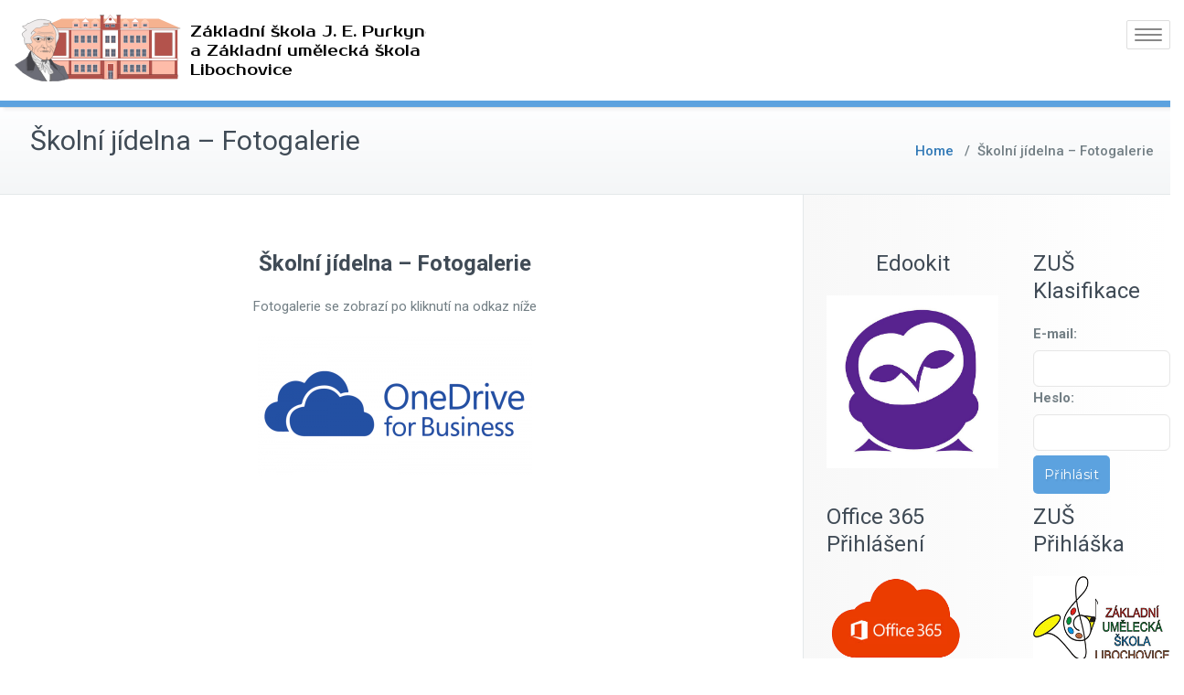

--- FILE ---
content_type: text/html; charset=UTF-8
request_url: https://skolylibo.cz/fotogalerie-skolni-jidelna/
body_size: 34832
content:
<!DOCTYPE html>
<html lang="cs">
<head>	
	<meta charset="UTF-8">
    <meta name="viewport" content="width=device-width, initial-scale=1">
    <meta http-equiv="x-ua-compatible" content="ie=edge">
	
	
	<link href="https://fonts.googleapis.com/css2?family=Roboto&display=swap" rel="stylesheet">
	<link href="https://fonts.googleapis.com/css2?family=Prosto+One&display=swap" rel="stylesheet">
	
<title>Školní jídelna &#8211; Fotogalerie &#8211; ZS-Libochovice</title>
<meta name='robots' content='max-image-preview:large' />
<link rel='dns-prefetch' href='//code.jquery.com' />
<link rel='dns-prefetch' href='//maps.googleapis.com' />
<link rel='dns-prefetch' href='//fonts.googleapis.com' />
<link rel="alternate" type="application/rss+xml" title="ZS-Libochovice &raquo; RSS zdroj" href="https://skolylibo.cz/feed/" />
<link rel="alternate" type="application/rss+xml" title="ZS-Libochovice &raquo; RSS komentářů" href="https://skolylibo.cz/comments/feed/" />
<script type="text/javascript">
window._wpemojiSettings = {"baseUrl":"https:\/\/s.w.org\/images\/core\/emoji\/14.0.0\/72x72\/","ext":".png","svgUrl":"https:\/\/s.w.org\/images\/core\/emoji\/14.0.0\/svg\/","svgExt":".svg","source":{"concatemoji":"https:\/\/skolylibo.cz\/wp-includes\/js\/wp-emoji-release.min.js?ver=6.1.9"}};
/*! This file is auto-generated */
!function(e,a,t){var n,r,o,i=a.createElement("canvas"),p=i.getContext&&i.getContext("2d");function s(e,t){var a=String.fromCharCode,e=(p.clearRect(0,0,i.width,i.height),p.fillText(a.apply(this,e),0,0),i.toDataURL());return p.clearRect(0,0,i.width,i.height),p.fillText(a.apply(this,t),0,0),e===i.toDataURL()}function c(e){var t=a.createElement("script");t.src=e,t.defer=t.type="text/javascript",a.getElementsByTagName("head")[0].appendChild(t)}for(o=Array("flag","emoji"),t.supports={everything:!0,everythingExceptFlag:!0},r=0;r<o.length;r++)t.supports[o[r]]=function(e){if(p&&p.fillText)switch(p.textBaseline="top",p.font="600 32px Arial",e){case"flag":return s([127987,65039,8205,9895,65039],[127987,65039,8203,9895,65039])?!1:!s([55356,56826,55356,56819],[55356,56826,8203,55356,56819])&&!s([55356,57332,56128,56423,56128,56418,56128,56421,56128,56430,56128,56423,56128,56447],[55356,57332,8203,56128,56423,8203,56128,56418,8203,56128,56421,8203,56128,56430,8203,56128,56423,8203,56128,56447]);case"emoji":return!s([129777,127995,8205,129778,127999],[129777,127995,8203,129778,127999])}return!1}(o[r]),t.supports.everything=t.supports.everything&&t.supports[o[r]],"flag"!==o[r]&&(t.supports.everythingExceptFlag=t.supports.everythingExceptFlag&&t.supports[o[r]]);t.supports.everythingExceptFlag=t.supports.everythingExceptFlag&&!t.supports.flag,t.DOMReady=!1,t.readyCallback=function(){t.DOMReady=!0},t.supports.everything||(n=function(){t.readyCallback()},a.addEventListener?(a.addEventListener("DOMContentLoaded",n,!1),e.addEventListener("load",n,!1)):(e.attachEvent("onload",n),a.attachEvent("onreadystatechange",function(){"complete"===a.readyState&&t.readyCallback()})),(e=t.source||{}).concatemoji?c(e.concatemoji):e.wpemoji&&e.twemoji&&(c(e.twemoji),c(e.wpemoji)))}(window,document,window._wpemojiSettings);
</script>
<style type="text/css">
img.wp-smiley,
img.emoji {
	display: inline !important;
	border: none !important;
	box-shadow: none !important;
	height: 1em !important;
	width: 1em !important;
	margin: 0 0.07em !important;
	vertical-align: -0.1em !important;
	background: none !important;
	padding: 0 !important;
}
</style>
	<link rel='stylesheet' id='wp-block-library-css' href='https://skolylibo.cz/wp-includes/css/dist/block-library/style.min.css?ver=6.1.9' type='text/css' media='all' />
<link rel='stylesheet' id='classic-theme-styles-css' href='https://skolylibo.cz/wp-includes/css/classic-themes.min.css?ver=1' type='text/css' media='all' />
<style id='global-styles-inline-css' type='text/css'>
body{--wp--preset--color--black: #000000;--wp--preset--color--cyan-bluish-gray: #abb8c3;--wp--preset--color--white: #ffffff;--wp--preset--color--pale-pink: #f78da7;--wp--preset--color--vivid-red: #cf2e2e;--wp--preset--color--luminous-vivid-orange: #ff6900;--wp--preset--color--luminous-vivid-amber: #fcb900;--wp--preset--color--light-green-cyan: #7bdcb5;--wp--preset--color--vivid-green-cyan: #00d084;--wp--preset--color--pale-cyan-blue: #8ed1fc;--wp--preset--color--vivid-cyan-blue: #0693e3;--wp--preset--color--vivid-purple: #9b51e0;--wp--preset--gradient--vivid-cyan-blue-to-vivid-purple: linear-gradient(135deg,rgba(6,147,227,1) 0%,rgb(155,81,224) 100%);--wp--preset--gradient--light-green-cyan-to-vivid-green-cyan: linear-gradient(135deg,rgb(122,220,180) 0%,rgb(0,208,130) 100%);--wp--preset--gradient--luminous-vivid-amber-to-luminous-vivid-orange: linear-gradient(135deg,rgba(252,185,0,1) 0%,rgba(255,105,0,1) 100%);--wp--preset--gradient--luminous-vivid-orange-to-vivid-red: linear-gradient(135deg,rgba(255,105,0,1) 0%,rgb(207,46,46) 100%);--wp--preset--gradient--very-light-gray-to-cyan-bluish-gray: linear-gradient(135deg,rgb(238,238,238) 0%,rgb(169,184,195) 100%);--wp--preset--gradient--cool-to-warm-spectrum: linear-gradient(135deg,rgb(74,234,220) 0%,rgb(151,120,209) 20%,rgb(207,42,186) 40%,rgb(238,44,130) 60%,rgb(251,105,98) 80%,rgb(254,248,76) 100%);--wp--preset--gradient--blush-light-purple: linear-gradient(135deg,rgb(255,206,236) 0%,rgb(152,150,240) 100%);--wp--preset--gradient--blush-bordeaux: linear-gradient(135deg,rgb(254,205,165) 0%,rgb(254,45,45) 50%,rgb(107,0,62) 100%);--wp--preset--gradient--luminous-dusk: linear-gradient(135deg,rgb(255,203,112) 0%,rgb(199,81,192) 50%,rgb(65,88,208) 100%);--wp--preset--gradient--pale-ocean: linear-gradient(135deg,rgb(255,245,203) 0%,rgb(182,227,212) 50%,rgb(51,167,181) 100%);--wp--preset--gradient--electric-grass: linear-gradient(135deg,rgb(202,248,128) 0%,rgb(113,206,126) 100%);--wp--preset--gradient--midnight: linear-gradient(135deg,rgb(2,3,129) 0%,rgb(40,116,252) 100%);--wp--preset--duotone--dark-grayscale: url('#wp-duotone-dark-grayscale');--wp--preset--duotone--grayscale: url('#wp-duotone-grayscale');--wp--preset--duotone--purple-yellow: url('#wp-duotone-purple-yellow');--wp--preset--duotone--blue-red: url('#wp-duotone-blue-red');--wp--preset--duotone--midnight: url('#wp-duotone-midnight');--wp--preset--duotone--magenta-yellow: url('#wp-duotone-magenta-yellow');--wp--preset--duotone--purple-green: url('#wp-duotone-purple-green');--wp--preset--duotone--blue-orange: url('#wp-duotone-blue-orange');--wp--preset--font-size--small: 13px;--wp--preset--font-size--medium: 20px;--wp--preset--font-size--large: 36px;--wp--preset--font-size--x-large: 42px;--wp--preset--spacing--20: 0.44rem;--wp--preset--spacing--30: 0.67rem;--wp--preset--spacing--40: 1rem;--wp--preset--spacing--50: 1.5rem;--wp--preset--spacing--60: 2.25rem;--wp--preset--spacing--70: 3.38rem;--wp--preset--spacing--80: 5.06rem;}:where(.is-layout-flex){gap: 0.5em;}body .is-layout-flow > .alignleft{float: left;margin-inline-start: 0;margin-inline-end: 2em;}body .is-layout-flow > .alignright{float: right;margin-inline-start: 2em;margin-inline-end: 0;}body .is-layout-flow > .aligncenter{margin-left: auto !important;margin-right: auto !important;}body .is-layout-constrained > .alignleft{float: left;margin-inline-start: 0;margin-inline-end: 2em;}body .is-layout-constrained > .alignright{float: right;margin-inline-start: 2em;margin-inline-end: 0;}body .is-layout-constrained > .aligncenter{margin-left: auto !important;margin-right: auto !important;}body .is-layout-constrained > :where(:not(.alignleft):not(.alignright):not(.alignfull)){max-width: var(--wp--style--global--content-size);margin-left: auto !important;margin-right: auto !important;}body .is-layout-constrained > .alignwide{max-width: var(--wp--style--global--wide-size);}body .is-layout-flex{display: flex;}body .is-layout-flex{flex-wrap: wrap;align-items: center;}body .is-layout-flex > *{margin: 0;}:where(.wp-block-columns.is-layout-flex){gap: 2em;}.has-black-color{color: var(--wp--preset--color--black) !important;}.has-cyan-bluish-gray-color{color: var(--wp--preset--color--cyan-bluish-gray) !important;}.has-white-color{color: var(--wp--preset--color--white) !important;}.has-pale-pink-color{color: var(--wp--preset--color--pale-pink) !important;}.has-vivid-red-color{color: var(--wp--preset--color--vivid-red) !important;}.has-luminous-vivid-orange-color{color: var(--wp--preset--color--luminous-vivid-orange) !important;}.has-luminous-vivid-amber-color{color: var(--wp--preset--color--luminous-vivid-amber) !important;}.has-light-green-cyan-color{color: var(--wp--preset--color--light-green-cyan) !important;}.has-vivid-green-cyan-color{color: var(--wp--preset--color--vivid-green-cyan) !important;}.has-pale-cyan-blue-color{color: var(--wp--preset--color--pale-cyan-blue) !important;}.has-vivid-cyan-blue-color{color: var(--wp--preset--color--vivid-cyan-blue) !important;}.has-vivid-purple-color{color: var(--wp--preset--color--vivid-purple) !important;}.has-black-background-color{background-color: var(--wp--preset--color--black) !important;}.has-cyan-bluish-gray-background-color{background-color: var(--wp--preset--color--cyan-bluish-gray) !important;}.has-white-background-color{background-color: var(--wp--preset--color--white) !important;}.has-pale-pink-background-color{background-color: var(--wp--preset--color--pale-pink) !important;}.has-vivid-red-background-color{background-color: var(--wp--preset--color--vivid-red) !important;}.has-luminous-vivid-orange-background-color{background-color: var(--wp--preset--color--luminous-vivid-orange) !important;}.has-luminous-vivid-amber-background-color{background-color: var(--wp--preset--color--luminous-vivid-amber) !important;}.has-light-green-cyan-background-color{background-color: var(--wp--preset--color--light-green-cyan) !important;}.has-vivid-green-cyan-background-color{background-color: var(--wp--preset--color--vivid-green-cyan) !important;}.has-pale-cyan-blue-background-color{background-color: var(--wp--preset--color--pale-cyan-blue) !important;}.has-vivid-cyan-blue-background-color{background-color: var(--wp--preset--color--vivid-cyan-blue) !important;}.has-vivid-purple-background-color{background-color: var(--wp--preset--color--vivid-purple) !important;}.has-black-border-color{border-color: var(--wp--preset--color--black) !important;}.has-cyan-bluish-gray-border-color{border-color: var(--wp--preset--color--cyan-bluish-gray) !important;}.has-white-border-color{border-color: var(--wp--preset--color--white) !important;}.has-pale-pink-border-color{border-color: var(--wp--preset--color--pale-pink) !important;}.has-vivid-red-border-color{border-color: var(--wp--preset--color--vivid-red) !important;}.has-luminous-vivid-orange-border-color{border-color: var(--wp--preset--color--luminous-vivid-orange) !important;}.has-luminous-vivid-amber-border-color{border-color: var(--wp--preset--color--luminous-vivid-amber) !important;}.has-light-green-cyan-border-color{border-color: var(--wp--preset--color--light-green-cyan) !important;}.has-vivid-green-cyan-border-color{border-color: var(--wp--preset--color--vivid-green-cyan) !important;}.has-pale-cyan-blue-border-color{border-color: var(--wp--preset--color--pale-cyan-blue) !important;}.has-vivid-cyan-blue-border-color{border-color: var(--wp--preset--color--vivid-cyan-blue) !important;}.has-vivid-purple-border-color{border-color: var(--wp--preset--color--vivid-purple) !important;}.has-vivid-cyan-blue-to-vivid-purple-gradient-background{background: var(--wp--preset--gradient--vivid-cyan-blue-to-vivid-purple) !important;}.has-light-green-cyan-to-vivid-green-cyan-gradient-background{background: var(--wp--preset--gradient--light-green-cyan-to-vivid-green-cyan) !important;}.has-luminous-vivid-amber-to-luminous-vivid-orange-gradient-background{background: var(--wp--preset--gradient--luminous-vivid-amber-to-luminous-vivid-orange) !important;}.has-luminous-vivid-orange-to-vivid-red-gradient-background{background: var(--wp--preset--gradient--luminous-vivid-orange-to-vivid-red) !important;}.has-very-light-gray-to-cyan-bluish-gray-gradient-background{background: var(--wp--preset--gradient--very-light-gray-to-cyan-bluish-gray) !important;}.has-cool-to-warm-spectrum-gradient-background{background: var(--wp--preset--gradient--cool-to-warm-spectrum) !important;}.has-blush-light-purple-gradient-background{background: var(--wp--preset--gradient--blush-light-purple) !important;}.has-blush-bordeaux-gradient-background{background: var(--wp--preset--gradient--blush-bordeaux) !important;}.has-luminous-dusk-gradient-background{background: var(--wp--preset--gradient--luminous-dusk) !important;}.has-pale-ocean-gradient-background{background: var(--wp--preset--gradient--pale-ocean) !important;}.has-electric-grass-gradient-background{background: var(--wp--preset--gradient--electric-grass) !important;}.has-midnight-gradient-background{background: var(--wp--preset--gradient--midnight) !important;}.has-small-font-size{font-size: var(--wp--preset--font-size--small) !important;}.has-medium-font-size{font-size: var(--wp--preset--font-size--medium) !important;}.has-large-font-size{font-size: var(--wp--preset--font-size--large) !important;}.has-x-large-font-size{font-size: var(--wp--preset--font-size--x-large) !important;}
.wp-block-navigation a:where(:not(.wp-element-button)){color: inherit;}
:where(.wp-block-columns.is-layout-flex){gap: 2em;}
.wp-block-pullquote{font-size: 1.5em;line-height: 1.6;}
</style>
<link rel='stylesheet' id='google-maps-builder-plugin-styles-css' href='https://skolylibo.cz/wp-content/plugins/google-maps-builder/vendor/wordimpress/maps-builder-core/assets/css/google-maps-builder.min.css?ver=2.1.2' type='text/css' media='all' />
<link rel='stylesheet' id='google-maps-builder-map-icons-css' href='https://skolylibo.cz/wp-content/plugins/google-maps-builder/vendor/wordimpress/maps-builder-core/includes/libraries/map-icons/css/map-icons.css?ver=2.1.2' type='text/css' media='all' />
<link rel='stylesheet' id='busiprof-fonts-css' href='//fonts.googleapis.com/css?family=Droid+Sans%3A400%2C700%2C800%7CMontserrat%3A300%2C300i%2C400%2C400i%2C500%2C500i%2C600%2C600i%2C700%2C700i%2C800%2C800i%2C900%7CRoboto%3A+100%2C300%2C400%2C500%2C700%2C900%7CRaleway+%3A100%2C200%2C300%2C400%2C500%2C600%2C700%2C800%2C900%7CDroid+Serif%3A400%2C700&#038;subset=latin%2Clatin-ext' type='text/css' media='all' />
<link rel='stylesheet' id='style-css' href='https://skolylibo.cz/wp-content/themes/busiprof/style.css?ver=6.1.9' type='text/css' media='all' />
<style id='style-inline-css' type='text/css'>
.service-box:nth-child(1) .service-icon {
                            color: #e91e63;
				}.service-box:nth-child(2) .service-icon {
                            color: #00bcd4;
				}.service-box:nth-child(3) .service-icon {
                            color: #4caf50;
				}
</style>
<link rel='stylesheet' id='bootstrap-css-css' href='https://skolylibo.cz/wp-content/themes/busiprof/css/bootstrap.css?ver=6.1.9' type='text/css' media='all' />
<link rel='stylesheet' id='custom-css-css' href='https://skolylibo.cz/wp-content/themes/busiprof/css/custom.css?ver=6.1.9' type='text/css' media='all' />
<link rel='stylesheet' id='flexslider-css-css' href='https://skolylibo.cz/wp-content/themes/busiprof/css/flexslider.css?ver=6.1.9' type='text/css' media='all' />
<link rel='stylesheet' id='busiporf-Droid-css' href='//fonts.googleapis.com/css?family=Droid+Sans%3A400%2C700&#038;ver=6.1.9' type='text/css' media='all' />
<link rel='stylesheet' id='busiporf-Montserrat-css' href='//fonts.googleapis.com/css?family=Montserrat%3A400%2C700&#038;ver=6.1.9' type='text/css' media='all' />
<link rel='stylesheet' id='busiporf-Droid-serif-css' href='//fonts.googleapis.com/css?family=Droid+Serif%3A400%2C400italic%2C700%2C700italic&#038;ver=6.1.9' type='text/css' media='all' />
<link rel='stylesheet' id='font-awesome-css-css' href='https://skolylibo.cz/wp-content/themes/busiprof/css/font-awesome/css/font-awesome.min.css?ver=6.1.9' type='text/css' media='all' />
<script type='text/javascript' src='https://code.jquery.com/jquery-2.2.4.min.js?ver=2.2.4' id='jquery-js'></script>
<script type='text/javascript' src='https://code.jquery.com/jquery-migrate-1.4.1.min.js?ver=1.4.1' id='jquery-migrate-js'></script>
<script type='text/javascript' src='https://skolylibo.cz/wp-content/themes/busiprof/js/bootstrap.min.js?ver=6.1.9' id='busiporf-bootstrap-js-js'></script>
<script type='text/javascript' src='https://skolylibo.cz/wp-content/themes/busiprof/js/custom.js?ver=6.1.9' id='busiporf-custom-js-js'></script>
<script type='text/javascript' src='https://maps.googleapis.com/maps/api/js?v=3.exp&#038;libraries=places&#038;key=AIzaSyDEI09Cc3S3uWoNf6Dm4lNBZ3jU5bKr5Sw&#038;ver=6.1.9' id='google-maps-builder-gmaps-js'></script>
<link rel="https://api.w.org/" href="https://skolylibo.cz/wp-json/" /><link rel="alternate" type="application/json" href="https://skolylibo.cz/wp-json/wp/v2/pages/235" /><link rel="EditURI" type="application/rsd+xml" title="RSD" href="https://skolylibo.cz/xmlrpc.php?rsd" />
<link rel="wlwmanifest" type="application/wlwmanifest+xml" href="https://skolylibo.cz/wp-includes/wlwmanifest.xml" />
<meta name="generator" content="WordPress 6.1.9" />
<link rel="canonical" href="https://skolylibo.cz/fotogalerie-skolni-jidelna/" />
<link rel='shortlink' href='https://skolylibo.cz/?p=235' />
<link rel="alternate" type="application/json+oembed" href="https://skolylibo.cz/wp-json/oembed/1.0/embed?url=https%3A%2F%2Fskolylibo.cz%2Ffotogalerie-skolni-jidelna%2F" />
<link rel="alternate" type="text/xml+oembed" href="https://skolylibo.cz/wp-json/oembed/1.0/embed?url=https%3A%2F%2Fskolylibo.cz%2Ffotogalerie-skolni-jidelna%2F&#038;format=xml" />
<link rel="icon" href="https://skolylibo.cz/wp-content/uploads/2020/06/cropped-favicon-32x32.png" sizes="32x32" />
<link rel="icon" href="https://skolylibo.cz/wp-content/uploads/2020/06/cropped-favicon-192x192.png" sizes="192x192" />
<link rel="apple-touch-icon" href="https://skolylibo.cz/wp-content/uploads/2020/06/cropped-favicon-180x180.png" />
<meta name="msapplication-TileImage" content="https://skolylibo.cz/wp-content/uploads/2020/06/cropped-favicon-270x270.png" />
		<style type="text/css" id="wp-custom-css">
			.imghead .navbar-brand a
{
	padding:0;
	margin:0;
}
ul{
	 margin: auto;
}
.imgfullwidth 
{
	width:100%;
}
		</style>
			
</head>
<body class="page-template-default page page-id-235">

<!-- Navbar -->	
<nav class="navbar navbar-default">
	<div class="fullsize">
		<!-- Brand and toggle get grouped for better mobile display -->
		<div class="navbar-header">
			<a class="navbar-brand imghead" href="https://skolylibo.cz/" class="brand">
								
							</a>
			<ul style="float: left!important;" class="nav navbar-nav navbar-left ">
				<li class="menu-item menu-item-type-custom menu-item-object-custom ">
						<a href="/" style="padding:8px" ><svg class="svg-logo" viewBox="0 0 3992 654" version="1.1" xmlns="http://www.w3.org/2000/svg" xmlns:xlink="http://www.w3.org/1999/xlink">
    <title></title>
    <desc>Created by LarvaSystems editor.</desc>
    <defs>
        <rect id="path-1" x="59.8687856" y="53.833964" width="168.409718" height="224.998362"></rect>
        <filter x="-5.3%" y="-2.7%" width="110.7%" height="108.0%" filterUnits="objectBoundingBox" id="filter-2">
            <feOffset dx="0" dy="3" in="SourceAlpha" result="shadowOffsetOuter1"></feOffset>
            <feGaussianBlur stdDeviation="2.5" in="shadowOffsetOuter1" result="shadowBlurOuter1"></feGaussianBlur>
            <feColorMatrix values="0 0 0 0 0   0 0 0 0 0   0 0 0 0 0  0 0 0 0.5 0" type="matrix" in="shadowBlurOuter1"></feColorMatrix>
        </filter>
        <polygon id="path-3" points="257.267062 27.607161 277.973175 27.607161 277.973175 163.69248 277.973175 465.180663 257.267062 465.180663 257.267062 161.192687"></polygon>
        <filter x="-43.5%" y="-1.4%" width="186.9%" height="104.1%" filterUnits="objectBoundingBox" id="filter-4">
            <feOffset dx="0" dy="3" in="SourceAlpha" result="shadowOffsetOuter1"></feOffset>
            <feGaussianBlur stdDeviation="2.5" in="shadowOffsetOuter1" result="shadowBlurOuter1"></feGaussianBlur>
            <feColorMatrix values="0 0 0 0 0   0 0 0 0 0   0 0 0 0 0  0 0 0 0.5 0" type="matrix" in="shadowBlurOuter1"></feColorMatrix>
        </filter>
        <rect id="path-5" x="1033.05609" y="20.7053708" width="27.6081505" height="455.518157"></rect>
        <filter x="-32.6%" y="-1.3%" width="165.2%" height="104.0%" filterUnits="objectBoundingBox" id="filter-6">
            <feOffset dx="0" dy="3" in="SourceAlpha" result="shadowOffsetOuter1"></feOffset>
            <feGaussianBlur stdDeviation="2.5" in="shadowOffsetOuter1" result="shadowBlurOuter1"></feGaussianBlur>
            <feColorMatrix values="0 0 0 0 0   0 0 0 0 0   0 0 0 0 0  0 0 0 0.5 0" type="matrix" in="shadowBlurOuter1"></feColorMatrix>
        </filter>
        <rect id="path-7" x="0.511262046" y="4.14107415" width="1308.62633" height="26.0734298"></rect>
        <filter x="-1.1%" y="-46.0%" width="102.3%" height="215.1%" filterUnits="objectBoundingBox" id="filter-8">
            <feOffset dx="0" dy="3" in="SourceAlpha" result="shadowOffsetOuter1"></feOffset>
            <feGaussianBlur stdDeviation="4.5" in="shadowOffsetOuter1" result="shadowBlurOuter1"></feGaussianBlur>
            <feComposite in="shadowBlurOuter1" in2="SourceAlpha" operator="out" result="shadowBlurOuter1"></feComposite>
            <feColorMatrix values="0 0 0 0 0   0 0 0 0 0   0 0 0 0 0  0 0 0 0.5 0" type="matrix" in="shadowBlurOuter1"></feColorMatrix>
        </filter>
        <rect id="path-9" x="1089.6528" y="53.833964" width="168.409718" height="224.998362"></rect>
        <filter x="-5.3%" y="-2.7%" width="110.7%" height="108.0%" filterUnits="objectBoundingBox" id="filter-10">
            <feOffset dx="0" dy="3" in="SourceAlpha" result="shadowOffsetOuter1"></feOffset>
            <feGaussianBlur stdDeviation="2.5" in="shadowOffsetOuter1" result="shadowBlurOuter1"></feGaussianBlur>
            <feColorMatrix values="0 0 0 0 0   0 0 0 0 0   0 0 0 0 0  0 0 0 0.5 0" type="matrix" in="shadowBlurOuter1"></feColorMatrix>
        </filter>
        <filter x="-24.0%" y="-14.1%" width="148.1%" height="128.5%" filterUnits="objectBoundingBox" id="filter-11">
            <feOffset dx="0" dy="2" in="SourceAlpha" result="shadowOffsetOuter1"></feOffset>
            <feGaussianBlur stdDeviation="1.5" in="shadowOffsetOuter1" result="shadowBlurOuter1"></feGaussianBlur>
            <feColorMatrix values="0 0 0 0 0   0 0 0 0 0   0 0 0 0 0  0 0 0 0.5 0" type="matrix" in="shadowBlurOuter1" result="shadowMatrixOuter1"></feColorMatrix>
            <feMerge>
                <feMergeNode in="shadowMatrixOuter1"></feMergeNode>
                <feMergeNode in="SourceGraphic"></feMergeNode>
            </feMerge>
        </filter>
        <filter x="-24.0%" y="-14.1%" width="148.1%" height="128.5%" filterUnits="objectBoundingBox" id="filter-12">
            <feOffset dx="0" dy="2" in="SourceAlpha" result="shadowOffsetOuter1"></feOffset>
            <feGaussianBlur stdDeviation="1.5" in="shadowOffsetOuter1" result="shadowBlurOuter1"></feGaussianBlur>
            <feColorMatrix values="0 0 0 0 0   0 0 0 0 0   0 0 0 0 0  0 0 0 0.5 0" type="matrix" in="shadowBlurOuter1" result="shadowMatrixOuter1"></feColorMatrix>
            <feMerge>
                <feMergeNode in="shadowMatrixOuter1"></feMergeNode>
                <feMergeNode in="SourceGraphic"></feMergeNode>
            </feMerge>
        </filter>
        <filter x="-24.0%" y="-14.1%" width="148.1%" height="128.5%" filterUnits="objectBoundingBox" id="filter-13">
            <feOffset dx="0" dy="2" in="SourceAlpha" result="shadowOffsetOuter1"></feOffset>
            <feGaussianBlur stdDeviation="1.5" in="shadowOffsetOuter1" result="shadowBlurOuter1"></feGaussianBlur>
            <feColorMatrix values="0 0 0 0 0   0 0 0 0 0   0 0 0 0 0  0 0 0 0.5 0" type="matrix" in="shadowBlurOuter1" result="shadowMatrixOuter1"></feColorMatrix>
            <feMerge>
                <feMergeNode in="shadowMatrixOuter1"></feMergeNode>
                <feMergeNode in="SourceGraphic"></feMergeNode>
            </feMerge>
        </filter>
        <filter x="-24.0%" y="-14.1%" width="148.1%" height="128.5%" filterUnits="objectBoundingBox" id="filter-14">
            <feOffset dx="0" dy="2" in="SourceAlpha" result="shadowOffsetOuter1"></feOffset>
            <feGaussianBlur stdDeviation="1.5" in="shadowOffsetOuter1" result="shadowBlurOuter1"></feGaussianBlur>
            <feColorMatrix values="0 0 0 0 0   0 0 0 0 0   0 0 0 0 0  0 0 0 0.5 0" type="matrix" in="shadowBlurOuter1" result="shadowMatrixOuter1"></feColorMatrix>
            <feMerge>
                <feMergeNode in="shadowMatrixOuter1"></feMergeNode>
                <feMergeNode in="SourceGraphic"></feMergeNode>
            </feMerge>
        </filter>
        <filter x="-24.0%" y="-14.1%" width="148.1%" height="128.5%" filterUnits="objectBoundingBox" id="filter-15">
            <feOffset dx="0" dy="2" in="SourceAlpha" result="shadowOffsetOuter1"></feOffset>
            <feGaussianBlur stdDeviation="1.5" in="shadowOffsetOuter1" result="shadowBlurOuter1"></feGaussianBlur>
            <feColorMatrix values="0 0 0 0 0   0 0 0 0 0   0 0 0 0 0  0 0 0 0.5 0" type="matrix" in="shadowBlurOuter1" result="shadowMatrixOuter1"></feColorMatrix>
            <feMerge>
                <feMergeNode in="shadowMatrixOuter1"></feMergeNode>
                <feMergeNode in="SourceGraphic"></feMergeNode>
            </feMerge>
        </filter>
        <polygon id="path-16" points="560.956717 26.226803 581.66283 26.226803 581.66283 467.941379 560.956717 467.941379 560.956717 234.660869"></polygon>
        <filter x="-43.5%" y="-1.4%" width="186.9%" height="104.1%" filterUnits="objectBoundingBox" id="filter-17">
            <feOffset dx="0" dy="3" in="SourceAlpha" result="shadowOffsetOuter1"></feOffset>
            <feGaussianBlur stdDeviation="2.5" in="shadowOffsetOuter1" result="shadowBlurOuter1"></feGaussianBlur>
            <feColorMatrix values="0 0 0 0 0   0 0 0 0 0   0 0 0 0 0  0 0 0 0.5 0" type="matrix" in="shadowBlurOuter1"></feColorMatrix>
        </filter>
        <rect id="path-18" x="733.507658" y="26.226803" width="20.7061129" height="441.714576"></rect>
        <filter x="-72.4%" y="-2.7%" width="244.9%" height="106.8%" filterUnits="objectBoundingBox" id="filter-19">
            <feOffset dx="0" dy="3" in="SourceAlpha" result="shadowOffsetOuter1"></feOffset>
            <feGaussianBlur stdDeviation="4.5" in="shadowOffsetOuter1" result="shadowBlurOuter1"></feGaussianBlur>
            <feColorMatrix values="0 0 0 0 0   0 0 0 0 0   0 0 0 0 0  0 0 0 0.5 0" type="matrix" in="shadowBlurOuter1"></feColorMatrix>
        </filter>
        <rect id="path-20" x="0.204504818" y="303.423149" width="1308.83084" height="24.8464449"></rect>
        <filter x="-0.7%" y="-24.1%" width="101.4%" height="172.4%" filterUnits="objectBoundingBox" id="filter-21">
            <feOffset dx="0" dy="3" in="SourceAlpha" result="shadowOffsetOuter1"></feOffset>
            <feGaussianBlur stdDeviation="2.5" in="shadowOffsetOuter1" result="shadowBlurOuter1"></feGaussianBlur>
            <feComposite in="shadowBlurOuter1" in2="SourceAlpha" operator="out" result="shadowBlurOuter1"></feComposite>
            <feColorMatrix values="0 0 0 0 0   0 0 0 0 0   0 0 0 0 0  0 0 0 0.5 0" type="matrix" in="shadowBlurOuter1"></feColorMatrix>
        </filter>
        <filter x="-24.0%" y="-14.1%" width="148.1%" height="128.5%" filterUnits="objectBoundingBox" id="filter-22">
            <feOffset dx="0" dy="2" in="SourceAlpha" result="shadowOffsetOuter1"></feOffset>
            <feGaussianBlur stdDeviation="1.5" in="shadowOffsetOuter1" result="shadowBlurOuter1"></feGaussianBlur>
            <feColorMatrix values="0 0 0 0 0   0 0 0 0 0   0 0 0 0 0  0 0 0 0.5 0" type="matrix" in="shadowBlurOuter1" result="shadowMatrixOuter1"></feColorMatrix>
            <feMerge>
                <feMergeNode in="shadowMatrixOuter1"></feMergeNode>
                <feMergeNode in="SourceGraphic"></feMergeNode>
            </feMerge>
        </filter>
        <filter x="-24.0%" y="-14.1%" width="148.1%" height="128.5%" filterUnits="objectBoundingBox" id="filter-23">
            <feOffset dx="0" dy="2" in="SourceAlpha" result="shadowOffsetOuter1"></feOffset>
            <feGaussianBlur stdDeviation="1.5" in="shadowOffsetOuter1" result="shadowBlurOuter1"></feGaussianBlur>
            <feColorMatrix values="0 0 0 0 0   0 0 0 0 0   0 0 0 0 0  0 0 0 0.5 0" type="matrix" in="shadowBlurOuter1" result="shadowMatrixOuter1"></feColorMatrix>
            <feMerge>
                <feMergeNode in="shadowMatrixOuter1"></feMergeNode>
                <feMergeNode in="SourceGraphic"></feMergeNode>
            </feMerge>
        </filter>
        <filter x="-24.0%" y="-14.1%" width="148.1%" height="128.5%" filterUnits="objectBoundingBox" id="filter-24">
            <feOffset dx="0" dy="2" in="SourceAlpha" result="shadowOffsetOuter1"></feOffset>
            <feGaussianBlur stdDeviation="1.5" in="shadowOffsetOuter1" result="shadowBlurOuter1"></feGaussianBlur>
            <feColorMatrix values="0 0 0 0 0   0 0 0 0 0   0 0 0 0 0  0 0 0 0.5 0" type="matrix" in="shadowBlurOuter1" result="shadowMatrixOuter1"></feColorMatrix>
            <feMerge>
                <feMergeNode in="shadowMatrixOuter1"></feMergeNode>
                <feMergeNode in="SourceGraphic"></feMergeNode>
            </feMerge>
        </filter>
        <filter x="-24.0%" y="-14.1%" width="148.1%" height="128.5%" filterUnits="objectBoundingBox" id="filter-25">
            <feOffset dx="0" dy="2" in="SourceAlpha" result="shadowOffsetOuter1"></feOffset>
            <feGaussianBlur stdDeviation="1.5" in="shadowOffsetOuter1" result="shadowBlurOuter1"></feGaussianBlur>
            <feColorMatrix values="0 0 0 0 0   0 0 0 0 0   0 0 0 0 0  0 0 0 0.5 0" type="matrix" in="shadowBlurOuter1" result="shadowMatrixOuter1"></feColorMatrix>
            <feMerge>
                <feMergeNode in="shadowMatrixOuter1"></feMergeNode>
                <feMergeNode in="SourceGraphic"></feMergeNode>
            </feMerge>
        </filter>
        <filter x="-24.0%" y="-14.1%" width="148.1%" height="128.5%" filterUnits="objectBoundingBox" id="filter-26">
            <feOffset dx="0" dy="2" in="SourceAlpha" result="shadowOffsetOuter1"></feOffset>
            <feGaussianBlur stdDeviation="1.5" in="shadowOffsetOuter1" result="shadowBlurOuter1"></feGaussianBlur>
            <feColorMatrix values="0 0 0 0 0   0 0 0 0 0   0 0 0 0 0  0 0 0 0.5 0" type="matrix" in="shadowBlurOuter1" result="shadowMatrixOuter1"></feColorMatrix>
            <feMerge>
                <feMergeNode in="shadowMatrixOuter1"></feMergeNode>
                <feMergeNode in="SourceGraphic"></feMergeNode>
            </feMerge>
        </filter>
        <filter x="-24.0%" y="-14.1%" width="148.1%" height="128.5%" filterUnits="objectBoundingBox" id="filter-27">
            <feOffset dx="0" dy="2" in="SourceAlpha" result="shadowOffsetOuter1"></feOffset>
            <feGaussianBlur stdDeviation="1.5" in="shadowOffsetOuter1" result="shadowBlurOuter1"></feGaussianBlur>
            <feColorMatrix values="0 0 0 0 0   0 0 0 0 0   0 0 0 0 0  0 0 0 0.5 0" type="matrix" in="shadowBlurOuter1" result="shadowMatrixOuter1"></feColorMatrix>
            <feMerge>
                <feMergeNode in="shadowMatrixOuter1"></feMergeNode>
                <feMergeNode in="SourceGraphic"></feMergeNode>
            </feMerge>
        </filter>
        <filter x="-24.0%" y="-14.1%" width="148.1%" height="128.5%" filterUnits="objectBoundingBox" id="filter-28">
            <feOffset dx="0" dy="2" in="SourceAlpha" result="shadowOffsetOuter1"></feOffset>
            <feGaussianBlur stdDeviation="1.5" in="shadowOffsetOuter1" result="shadowBlurOuter1"></feGaussianBlur>
            <feColorMatrix values="0 0 0 0 0   0 0 0 0 0   0 0 0 0 0  0 0 0 0.5 0" type="matrix" in="shadowBlurOuter1" result="shadowMatrixOuter1"></feColorMatrix>
            <feMerge>
                <feMergeNode in="shadowMatrixOuter1"></feMergeNode>
                <feMergeNode in="SourceGraphic"></feMergeNode>
            </feMerge>
        </filter>
        <filter x="-24.0%" y="-14.1%" width="148.1%" height="128.5%" filterUnits="objectBoundingBox" id="filter-29">
            <feOffset dx="0" dy="2" in="SourceAlpha" result="shadowOffsetOuter1"></feOffset>
            <feGaussianBlur stdDeviation="1.5" in="shadowOffsetOuter1" result="shadowBlurOuter1"></feGaussianBlur>
            <feColorMatrix values="0 0 0 0 0   0 0 0 0 0   0 0 0 0 0  0 0 0 0.5 0" type="matrix" in="shadowBlurOuter1" result="shadowMatrixOuter1"></feColorMatrix>
            <feMerge>
                <feMergeNode in="shadowMatrixOuter1"></feMergeNode>
                <feMergeNode in="SourceGraphic"></feMergeNode>
            </feMerge>
        </filter>
        <filter x="-24.0%" y="-14.1%" width="148.1%" height="128.5%" filterUnits="objectBoundingBox" id="filter-30">
            <feOffset dx="0" dy="2" in="SourceAlpha" result="shadowOffsetOuter1"></feOffset>
            <feGaussianBlur stdDeviation="1.5" in="shadowOffsetOuter1" result="shadowBlurOuter1"></feGaussianBlur>
            <feColorMatrix values="0 0 0 0 0   0 0 0 0 0   0 0 0 0 0  0 0 0 0.5 0" type="matrix" in="shadowBlurOuter1" result="shadowMatrixOuter1"></feColorMatrix>
            <feMerge>
                <feMergeNode in="shadowMatrixOuter1"></feMergeNode>
                <feMergeNode in="SourceGraphic"></feMergeNode>
            </feMerge>
        </filter>
        <filter x="-24.0%" y="-14.1%" width="148.1%" height="128.5%" filterUnits="objectBoundingBox" id="filter-31">
            <feOffset dx="0" dy="2" in="SourceAlpha" result="shadowOffsetOuter1"></feOffset>
            <feGaussianBlur stdDeviation="1.5" in="shadowOffsetOuter1" result="shadowBlurOuter1"></feGaussianBlur>
            <feColorMatrix values="0 0 0 0 0   0 0 0 0 0   0 0 0 0 0  0 0 0 0.5 0" type="matrix" in="shadowBlurOuter1" result="shadowMatrixOuter1"></feColorMatrix>
            <feMerge>
                <feMergeNode in="shadowMatrixOuter1"></feMergeNode>
                <feMergeNode in="SourceGraphic"></feMergeNode>
            </feMerge>
        </filter>
        <filter x="-24.0%" y="-14.1%" width="148.1%" height="128.5%" filterUnits="objectBoundingBox" id="filter-32">
            <feOffset dx="0" dy="2" in="SourceAlpha" result="shadowOffsetOuter1"></feOffset>
            <feGaussianBlur stdDeviation="1.5" in="shadowOffsetOuter1" result="shadowBlurOuter1"></feGaussianBlur>
            <feColorMatrix values="0 0 0 0 0   0 0 0 0 0   0 0 0 0 0  0 0 0 0.5 0" type="matrix" in="shadowBlurOuter1" result="shadowMatrixOuter1"></feColorMatrix>
            <feMerge>
                <feMergeNode in="shadowMatrixOuter1"></feMergeNode>
                <feMergeNode in="SourceGraphic"></feMergeNode>
            </feMerge>
        </filter>
        <filter x="-24.0%" y="-14.1%" width="148.1%" height="128.5%" filterUnits="objectBoundingBox" id="filter-33">
            <feOffset dx="0" dy="2" in="SourceAlpha" result="shadowOffsetOuter1"></feOffset>
            <feGaussianBlur stdDeviation="1.5" in="shadowOffsetOuter1" result="shadowBlurOuter1"></feGaussianBlur>
            <feColorMatrix values="0 0 0 0 0   0 0 0 0 0   0 0 0 0 0  0 0 0 0.5 0" type="matrix" in="shadowBlurOuter1" result="shadowMatrixOuter1"></feColorMatrix>
            <feMerge>
                <feMergeNode in="shadowMatrixOuter1"></feMergeNode>
                <feMergeNode in="SourceGraphic"></feMergeNode>
            </feMerge>
        </filter>
        <filter x="-24.0%" y="-14.1%" width="148.1%" height="128.5%" filterUnits="objectBoundingBox" id="filter-34">
            <feOffset dx="0" dy="2" in="SourceAlpha" result="shadowOffsetOuter1"></feOffset>
            <feGaussianBlur stdDeviation="1.5" in="shadowOffsetOuter1" result="shadowBlurOuter1"></feGaussianBlur>
            <feColorMatrix values="0 0 0 0 0   0 0 0 0 0   0 0 0 0 0  0 0 0 0.5 0" type="matrix" in="shadowBlurOuter1" result="shadowMatrixOuter1"></feColorMatrix>
            <feMerge>
                <feMergeNode in="shadowMatrixOuter1"></feMergeNode>
                <feMergeNode in="SourceGraphic"></feMergeNode>
            </feMerge>
        </filter>
        <filter x="-24.0%" y="-14.1%" width="148.1%" height="128.5%" filterUnits="objectBoundingBox" id="filter-35">
            <feOffset dx="0" dy="2" in="SourceAlpha" result="shadowOffsetOuter1"></feOffset>
            <feGaussianBlur stdDeviation="1.5" in="shadowOffsetOuter1" result="shadowBlurOuter1"></feGaussianBlur>
            <feColorMatrix values="0 0 0 0 0   0 0 0 0 0   0 0 0 0 0  0 0 0 0.5 0" type="matrix" in="shadowBlurOuter1" result="shadowMatrixOuter1"></feColorMatrix>
            <feMerge>
                <feMergeNode in="shadowMatrixOuter1"></feMergeNode>
                <feMergeNode in="SourceGraphic"></feMergeNode>
            </feMerge>
        </filter>
        <filter x="-24.0%" y="-14.1%" width="148.1%" height="128.5%" filterUnits="objectBoundingBox" id="filter-36">
            <feOffset dx="0" dy="2" in="SourceAlpha" result="shadowOffsetOuter1"></feOffset>
            <feGaussianBlur stdDeviation="1.5" in="shadowOffsetOuter1" result="shadowBlurOuter1"></feGaussianBlur>
            <feColorMatrix values="0 0 0 0 0   0 0 0 0 0   0 0 0 0 0  0 0 0 0.5 0" type="matrix" in="shadowBlurOuter1" result="shadowMatrixOuter1"></feColorMatrix>
            <feMerge>
                <feMergeNode in="shadowMatrixOuter1"></feMergeNode>
                <feMergeNode in="SourceGraphic"></feMergeNode>
            </feMerge>
        </filter>
        <filter x="-24.0%" y="-14.1%" width="148.1%" height="128.5%" filterUnits="objectBoundingBox" id="filter-37">
            <feOffset dx="0" dy="2" in="SourceAlpha" result="shadowOffsetOuter1"></feOffset>
            <feGaussianBlur stdDeviation="1.5" in="shadowOffsetOuter1" result="shadowBlurOuter1"></feGaussianBlur>
            <feColorMatrix values="0 0 0 0 0   0 0 0 0 0   0 0 0 0 0  0 0 0 0.5 0" type="matrix" in="shadowBlurOuter1" result="shadowMatrixOuter1"></feColorMatrix>
            <feMerge>
                <feMergeNode in="shadowMatrixOuter1"></feMergeNode>
                <feMergeNode in="SourceGraphic"></feMergeNode>
            </feMerge>
        </filter>
        <filter x="-24.0%" y="-14.1%" width="148.1%" height="128.5%" filterUnits="objectBoundingBox" id="filter-38">
            <feOffset dx="0" dy="2" in="SourceAlpha" result="shadowOffsetOuter1"></feOffset>
            <feGaussianBlur stdDeviation="1.5" in="shadowOffsetOuter1" result="shadowBlurOuter1"></feGaussianBlur>
            <feColorMatrix values="0 0 0 0 0   0 0 0 0 0   0 0 0 0 0  0 0 0 0.5 0" type="matrix" in="shadowBlurOuter1" result="shadowMatrixOuter1"></feColorMatrix>
            <feMerge>
                <feMergeNode in="shadowMatrixOuter1"></feMergeNode>
                <feMergeNode in="SourceGraphic"></feMergeNode>
            </feMerge>
        </filter>
        <filter x="-24.0%" y="-14.1%" width="148.1%" height="128.5%" filterUnits="objectBoundingBox" id="filter-39">
            <feOffset dx="0" dy="2" in="SourceAlpha" result="shadowOffsetOuter1"></feOffset>
            <feGaussianBlur stdDeviation="1.5" in="shadowOffsetOuter1" result="shadowBlurOuter1"></feGaussianBlur>
            <feColorMatrix values="0 0 0 0 0   0 0 0 0 0   0 0 0 0 0  0 0 0 0.5 0" type="matrix" in="shadowBlurOuter1" result="shadowMatrixOuter1"></feColorMatrix>
            <feMerge>
                <feMergeNode in="shadowMatrixOuter1"></feMergeNode>
                <feMergeNode in="SourceGraphic"></feMergeNode>
            </feMerge>
        </filter>
        <filter x="-24.0%" y="-14.1%" width="148.1%" height="128.5%" filterUnits="objectBoundingBox" id="filter-40">
            <feOffset dx="0" dy="2" in="SourceAlpha" result="shadowOffsetOuter1"></feOffset>
            <feGaussianBlur stdDeviation="1.5" in="shadowOffsetOuter1" result="shadowBlurOuter1"></feGaussianBlur>
            <feColorMatrix values="0 0 0 0 0   0 0 0 0 0   0 0 0 0 0  0 0 0 0.5 0" type="matrix" in="shadowBlurOuter1" result="shadowMatrixOuter1"></feColorMatrix>
            <feMerge>
                <feMergeNode in="shadowMatrixOuter1"></feMergeNode>
                <feMergeNode in="SourceGraphic"></feMergeNode>
            </feMerge>
        </filter>
        <filter x="-24.5%" y="-14.1%" width="149.5%" height="128.5%" filterUnits="objectBoundingBox" id="filter-41">
            <feOffset dx="0" dy="2" in="SourceAlpha" result="shadowOffsetOuter1"></feOffset>
            <feGaussianBlur stdDeviation="1.5" in="shadowOffsetOuter1" result="shadowBlurOuter1"></feGaussianBlur>
            <feColorMatrix values="0 0 0 0 0   0 0 0 0 0   0 0 0 0 0  0 0 0 0.5 0" type="matrix" in="shadowBlurOuter1" result="shadowMatrixOuter1"></feColorMatrix>
            <feMerge>
                <feMergeNode in="shadowMatrixOuter1"></feMergeNode>
                <feMergeNode in="SourceGraphic"></feMergeNode>
            </feMerge>
        </filter>
        <filter x="-24.5%" y="-14.1%" width="149.5%" height="128.5%" filterUnits="objectBoundingBox" id="filter-42">
            <feOffset dx="0" dy="2" in="SourceAlpha" result="shadowOffsetOuter1"></feOffset>
            <feGaussianBlur stdDeviation="1.5" in="shadowOffsetOuter1" result="shadowBlurOuter1"></feGaussianBlur>
            <feColorMatrix values="0 0 0 0 0   0 0 0 0 0   0 0 0 0 0  0 0 0 0.5 0" type="matrix" in="shadowBlurOuter1" result="shadowMatrixOuter1"></feColorMatrix>
            <feMerge>
                <feMergeNode in="shadowMatrixOuter1"></feMergeNode>
                <feMergeNode in="SourceGraphic"></feMergeNode>
            </feMerge>
        </filter>
        <filter x="-24.5%" y="-14.1%" width="149.5%" height="128.5%" filterUnits="objectBoundingBox" id="filter-43">
            <feOffset dx="0" dy="2" in="SourceAlpha" result="shadowOffsetOuter1"></feOffset>
            <feGaussianBlur stdDeviation="1.5" in="shadowOffsetOuter1" result="shadowBlurOuter1"></feGaussianBlur>
            <feColorMatrix values="0 0 0 0 0   0 0 0 0 0   0 0 0 0 0  0 0 0 0.5 0" type="matrix" in="shadowBlurOuter1" result="shadowMatrixOuter1"></feColorMatrix>
            <feMerge>
                <feMergeNode in="shadowMatrixOuter1"></feMergeNode>
                <feMergeNode in="SourceGraphic"></feMergeNode>
            </feMerge>
        </filter>
        <filter x="-24.5%" y="-14.1%" width="149.5%" height="128.5%" filterUnits="objectBoundingBox" id="filter-44">
            <feOffset dx="0" dy="2" in="SourceAlpha" result="shadowOffsetOuter1"></feOffset>
            <feGaussianBlur stdDeviation="1.5" in="shadowOffsetOuter1" result="shadowBlurOuter1"></feGaussianBlur>
            <feColorMatrix values="0 0 0 0 0   0 0 0 0 0   0 0 0 0 0  0 0 0 0.5 0" type="matrix" in="shadowBlurOuter1" result="shadowMatrixOuter1"></feColorMatrix>
            <feMerge>
                <feMergeNode in="shadowMatrixOuter1"></feMergeNode>
                <feMergeNode in="SourceGraphic"></feMergeNode>
            </feMerge>
        </filter>
        <rect id="path-45" x="0.511262046" y="465.180663" width="1308.62633" height="40.0303835"></rect>
        <filter x="-0.4%" y="-8.7%" width="100.8%" height="127.5%" filterUnits="objectBoundingBox" id="filter-46">
            <feOffset dx="0" dy="2" in="SourceAlpha" result="shadowOffsetOuter1"></feOffset>
            <feGaussianBlur stdDeviation="1.5" in="shadowOffsetOuter1" result="shadowBlurOuter1"></feGaussianBlur>
            <feColorMatrix values="0 0 0 0 0   0 0 0 0 0   0 0 0 0 0  0 0 0 0.5 0" type="matrix" in="shadowBlurOuter1"></feColorMatrix>
        </filter>
        <rect id="path-47" x="24.9240248" y="589.20839" width="580.9215" height="19.1716396"></rect>
        <filter x="-1.3%" y="-44.3%" width="103.6%" height="209.5%" filterUnits="objectBoundingBox" id="filter-48">
            <feMorphology radius="1.5" operator="dilate" in="SourceAlpha" result="shadowSpreadOuter1"></feMorphology>
            <feOffset dx="3" dy="2" in="shadowSpreadOuter1" result="shadowOffsetOuter1"></feOffset>
            <feGaussianBlur stdDeviation="1.5" in="shadowOffsetOuter1" result="shadowBlurOuter1"></feGaussianBlur>
            <feColorMatrix values="0 0 0 0 0   0 0 0 0 0   0 0 0 0 0  0 0 0 0.5 0" type="matrix" in="shadowBlurOuter1"></feColorMatrix>
        </filter>
        <rect id="path-49" x="757.945984" y="589.20839" width="575.80888" height="19.1716396"></rect>
        <filter x="-2.3%" y="-44.3%" width="103.6%" height="209.5%" filterUnits="objectBoundingBox" id="filter-50">
            <feMorphology radius="1.5" operator="dilate" in="SourceAlpha" result="shadowSpreadOuter1"></feMorphology>
            <feOffset dx="-3" dy="2" in="shadowSpreadOuter1" result="shadowOffsetOuter1"></feOffset>
            <feGaussianBlur stdDeviation="1.5" in="shadowOffsetOuter1" result="shadowBlurOuter1"></feGaussianBlur>
            <feColorMatrix values="0 0 0 0 0   0 0 0 0 0   0 0 0 0 0  0 0 0 0.5 0" type="matrix" in="shadowBlurOuter1"></feColorMatrix>
        </filter>
        <rect id="path-51" x="605.845525" y="450.53353" width="152.100459" height="178.296248"></rect>
        <filter x="-3.6%" y="-2.0%" width="107.2%" height="106.2%" filterUnits="objectBoundingBox" id="filter-52">
            <feOffset dx="0" dy="2" in="SourceAlpha" result="shadowOffsetOuter1"></feOffset>
            <feGaussianBlur stdDeviation="1.5" in="shadowOffsetOuter1" result="shadowBlurOuter1"></feGaussianBlur>
            <feColorMatrix values="0 0 0 0 0   0 0 0 0 0   0 0 0 0 0  0 0 0 0.5 0" type="matrix" in="shadowBlurOuter1"></feColorMatrix>
        </filter>
        <path d="M3.45101881,134.687159 L1356.25039,134.687159" id="path-53"></path>
        <filter x="-0.8%" y="-572.4%" width="101.6%" height="1679.6%" filterUnits="objectBoundingBox" id="filter-54">
            <feMorphology radius="2.592" operator="dilate" in="SourceAlpha" result="shadowSpreadOuter1"></feMorphology>
            <feOffset dx="0" dy="3" in="shadowSpreadOuter1" result="shadowOffsetOuter1"></feOffset>
            <feMorphology radius="2.592" operator="erode" in="SourceAlpha" result="shadowInner"></feMorphology>
            <feOffset dx="0" dy="3" in="shadowInner" result="shadowInner"></feOffset>
            <feComposite in="shadowOffsetOuter1" in2="shadowInner" operator="out" result="shadowOffsetOuter1"></feComposite>
            <feGaussianBlur stdDeviation="2.5" in="shadowOffsetOuter1" result="shadowBlurOuter1"></feGaussianBlur>
            <feColorMatrix values="0 0 0 0 0.164741848   0 0 0 0 0.162390635   0 0 0 0 0.162390635  0 0 0 0.5 0" type="matrix" in="shadowBlurOuter1"></feColorMatrix>
        </filter>
        <rect id="path-55" x="620.544309" y="451.172585" width="127.815512" height="5.11243722"></rect>
        <filter x="-4.3%" y="-68.5%" width="108.6%" height="315.2%" filterUnits="objectBoundingBox" id="filter-56">
            <feOffset dx="0" dy="2" in="SourceAlpha" result="shadowOffsetOuter1"></feOffset>
            <feGaussianBlur stdDeviation="1.5" in="shadowOffsetOuter1" result="shadowBlurOuter1"></feGaussianBlur>
            <feColorMatrix values="0 0 0 0 0   0 0 0 0 0   0 0 0 0 0  0 0 0 0.5 0" type="matrix" in="shadowBlurOuter1"></feColorMatrix>
        </filter>
        <filter x="-4.3%" y="-68.5%" width="108.6%" height="315.2%" filterUnits="objectBoundingBox" id="filter-57">
            <feGaussianBlur stdDeviation="1.5" in="SourceAlpha" result="shadowBlurInner1"></feGaussianBlur>
            <feOffset dx="0" dy="2" in="shadowBlurInner1" result="shadowOffsetInner1"></feOffset>
            <feComposite in="shadowOffsetInner1" in2="SourceAlpha" operator="arithmetic" k2="-1" k3="1" result="shadowInnerInner1"></feComposite>
            <feColorMatrix values="0 0 0 0 0   0 0 0 0 0   0 0 0 0 0  0 0 0 0.5 0" type="matrix" in="shadowInnerInner1"></feColorMatrix>
        </filter>
        <ellipse id="path-58" cx="68.3557356" cy="44.9894476" rx="14.5709683" ry="13.2923368"></ellipse>
        <filter x="-10.3%" y="-11.3%" width="120.6%" height="122.6%" filterUnits="objectBoundingBox" id="filter-59">
            <feGaussianBlur stdDeviation="1.5" in="SourceAlpha" result="shadowBlurInner1"></feGaussianBlur>
            <feOffset dx="0" dy="3" in="shadowBlurInner1" result="shadowOffsetInner1"></feOffset>
            <feComposite in="shadowOffsetInner1" in2="SourceAlpha" operator="arithmetic" k2="-1" k3="1" result="shadowInnerInner1"></feComposite>
            <feColorMatrix values="0 0 0 0 0   0 0 0 0 0   0 0 0 0 0  0 0 0 0.5 0" type="matrix" in="shadowInnerInner1"></feColorMatrix>
        </filter>
        <rect id="path-60" x="579.77116" y="5.11243722" width="42.7926333" height="5.11243722"></rect>
        <filter x="-21.0%" y="-117.4%" width="142.1%" height="452.1%" filterUnits="objectBoundingBox" id="filter-61">
            <feOffset dx="0" dy="3" in="SourceAlpha" result="shadowOffsetOuter1"></feOffset>
            <feGaussianBlur stdDeviation="2.5" in="shadowOffsetOuter1" result="shadowBlurOuter1"></feGaussianBlur>
            <feColorMatrix values="0 0 0 0 0   0 0 0 0 0   0 0 0 0 0  0 0 0 0.5 0" type="matrix" in="shadowBlurOuter1"></feColorMatrix>
        </filter>
        <rect id="path-62" x="739.898433" y="5.11243722" width="44.1730408" height="5.11243722"></rect>
        <filter x="-20.4%" y="-117.4%" width="140.7%" height="452.1%" filterUnits="objectBoundingBox" id="filter-63">
            <feOffset dx="0" dy="3" in="SourceAlpha" result="shadowOffsetOuter1"></feOffset>
            <feGaussianBlur stdDeviation="2.5" in="shadowOffsetOuter1" result="shadowBlurOuter1"></feGaussianBlur>
            <feColorMatrix values="0 0 0 0 0   0 0 0 0 0   0 0 0 0 0  0 0 0 0.5 0" type="matrix" in="shadowBlurOuter1"></feColorMatrix>
        </filter>
        <filter x="-22.2%" y="-15.8%" width="143.3%" height="132.1%" filterUnits="objectBoundingBox" id="filter-64">
            <feOffset dx="0" dy="3" in="SourceAlpha" result="shadowOffsetOuter1"></feOffset>
            <feGaussianBlur stdDeviation="2.5" in="shadowOffsetOuter1" result="shadowBlurOuter1"></feGaussianBlur>
            <feColorMatrix values="0 0 0 0 0.842561141   0 0 0 0 0.483974954   0 0 0 0 0.483974954  0 0 0 0.5 0" type="matrix" in="shadowBlurOuter1" result="shadowMatrixOuter1"></feColorMatrix>
            <feMerge>
                <feMergeNode in="shadowMatrixOuter1"></feMergeNode>
                <feMergeNode in="SourceGraphic"></feMergeNode>
            </feMerge>
        </filter>
        <polygon id="path-65" points="40.0318182 6.90179025 72.6731469 42.7910996 7.39048952 42.7910996"></polygon>
        <filter x="-4.6%" y="-8.4%" width="109.2%" height="116.7%" filterUnits="objectBoundingBox" id="filter-66">
            <feGaussianBlur stdDeviation="1.5" in="SourceAlpha" result="shadowBlurInner1"></feGaussianBlur>
            <feOffset dx="0" dy="3" in="shadowBlurInner1" result="shadowOffsetInner1"></feOffset>
            <feComposite in="shadowOffsetInner1" in2="SourceAlpha" operator="arithmetic" k2="-1" k3="1" result="shadowInnerInner1"></feComposite>
            <feColorMatrix values="0 0 0 0 0.738083107   0 0 0 0 0.738083107   0 0 0 0 0.738083107  0 0 0 0.5 0" type="matrix" in="shadowInnerInner1"></feColorMatrix>
        </filter>
        <path d="M4.14122257,46.9321737 L75.9224139,46.9321737" id="path-67"></path>
        <filter x="-13.3%" y="-186.1%" width="126.5%" height="689.6%" filterUnits="objectBoundingBox" id="filter-68">
            <feMorphology radius="0.5184" operator="dilate" in="SourceAlpha" result="shadowSpreadOuter1"></feMorphology>
            <feOffset dx="0" dy="3" in="shadowSpreadOuter1" result="shadowOffsetOuter1"></feOffset>
            <feMorphology radius="1" operator="erode" in="SourceAlpha" result="shadowInner"></feMorphology>
            <feOffset dx="0" dy="3" in="shadowInner" result="shadowInner"></feOffset>
            <feComposite in="shadowOffsetOuter1" in2="shadowInner" operator="out" result="shadowOffsetOuter1"></feComposite>
            <feGaussianBlur stdDeviation="2.5" in="shadowOffsetOuter1" result="shadowBlurOuter1"></feGaussianBlur>
            <feColorMatrix values="0 0 0 0 0   0 0 0 0 0   0 0 0 0 0  0 0 0 0.5 0" type="matrix" in="shadowBlurOuter1"></feColorMatrix>
        </filter>
        <filter x="-22.2%" y="-16.7%" width="143.3%" height="133.5%" filterUnits="objectBoundingBox" id="filter-69">
            <feOffset dx="0" dy="3" in="SourceAlpha" result="shadowOffsetOuter1"></feOffset>
            <feGaussianBlur stdDeviation="2.5" in="shadowOffsetOuter1" result="shadowBlurOuter1"></feGaussianBlur>
            <feColorMatrix values="0 0 0 0 0.842561141   0 0 0 0 0.483974954   0 0 0 0 0.483974954  0 0 0 0.5 0" type="matrix" in="shadowBlurOuter1" result="shadowMatrixOuter1"></feColorMatrix>
            <feMerge>
                <feMergeNode in="shadowMatrixOuter1"></feMergeNode>
                <feMergeNode in="SourceGraphic"></feMergeNode>
            </feMerge>
        </filter>
        <polygon id="path-70" points="40.5202701 4.14107415 75.0304582 40.0303835 39.1606275 40.0303835 6.01008199 40.0303835"></polygon>
        <filter x="-4.3%" y="-8.4%" width="108.7%" height="116.7%" filterUnits="objectBoundingBox" id="filter-71">
            <feGaussianBlur stdDeviation="1.5" in="SourceAlpha" result="shadowBlurInner1"></feGaussianBlur>
            <feOffset dx="0" dy="3" in="shadowBlurInner1" result="shadowOffsetInner1"></feOffset>
            <feComposite in="shadowOffsetInner1" in2="SourceAlpha" operator="arithmetic" k2="-1" k3="1" result="shadowInnerInner1"></feComposite>
            <feColorMatrix values="0 0 0 0 0.798007246   0 0 0 0 0.572548911   0 0 0 0 0.572548911  0 0 0 0.5 0" type="matrix" in="shadowInnerInner1"></feColorMatrix>
        </filter>
        <path d="M4.14122257,41.4107415 L75.9224139,41.4107415" id="path-72"></path>
        <filter x="-13.3%" y="-186.1%" width="126.5%" height="689.6%" filterUnits="objectBoundingBox" id="filter-73">
            <feMorphology radius="0.5184" operator="dilate" in="SourceAlpha" result="shadowSpreadOuter1"></feMorphology>
            <feOffset dx="0" dy="3" in="shadowSpreadOuter1" result="shadowOffsetOuter1"></feOffset>
            <feMorphology radius="1" operator="erode" in="SourceAlpha" result="shadowInner"></feMorphology>
            <feOffset dx="0" dy="3" in="shadowInner" result="shadowInner"></feOffset>
            <feComposite in="shadowOffsetOuter1" in2="shadowInner" operator="out" result="shadowOffsetOuter1"></feComposite>
            <feGaussianBlur stdDeviation="2.5" in="shadowOffsetOuter1" result="shadowBlurOuter1"></feGaussianBlur>
            <feColorMatrix values="0 0 0 0 0   0 0 0 0 0   0 0 0 0 0  0 0 0 0.5 0" type="matrix" in="shadowBlurOuter1"></feColorMatrix>
        </filter>
        <filter x="-22.2%" y="-16.7%" width="143.3%" height="133.5%" filterUnits="objectBoundingBox" id="filter-74">
            <feOffset dx="0" dy="3" in="SourceAlpha" result="shadowOffsetOuter1"></feOffset>
            <feGaussianBlur stdDeviation="2.5" in="shadowOffsetOuter1" result="shadowBlurOuter1"></feGaussianBlur>
            <feColorMatrix values="0 0 0 0 0.842561141   0 0 0 0 0.483974954   0 0 0 0 0.483974954  0 0 0 0.5 0" type="matrix" in="shadowBlurOuter1" result="shadowMatrixOuter1"></feColorMatrix>
            <feMerge>
                <feMergeNode in="shadowMatrixOuter1"></feMergeNode>
                <feMergeNode in="SourceGraphic"></feMergeNode>
            </feMerge>
        </filter>
        <polygon id="path-75" points="40.5202701 4.14107415 75.0304582 40.0303835 39.1606275 40.0303835 6.01008199 40.0303835"></polygon>
        <filter x="-4.3%" y="-8.4%" width="108.7%" height="116.7%" filterUnits="objectBoundingBox" id="filter-76">
            <feGaussianBlur stdDeviation="1.5" in="SourceAlpha" result="shadowBlurInner1"></feGaussianBlur>
            <feOffset dx="0" dy="3" in="shadowBlurInner1" result="shadowOffsetInner1"></feOffset>
            <feComposite in="shadowOffsetInner1" in2="SourceAlpha" operator="arithmetic" k2="-1" k3="1" result="shadowInnerInner1"></feComposite>
            <feColorMatrix values="0 0 0 0 0.798007246   0 0 0 0 0.572548911   0 0 0 0 0.572548911  0 0 0 0.5 0" type="matrix" in="shadowInnerInner1"></feColorMatrix>
        </filter>
        <path d="M4.14122257,41.4107415 L75.9224139,41.4107415" id="path-77"></path>
        <filter x="-13.3%" y="-186.1%" width="126.5%" height="689.6%" filterUnits="objectBoundingBox" id="filter-78">
            <feMorphology radius="0.5184" operator="dilate" in="SourceAlpha" result="shadowSpreadOuter1"></feMorphology>
            <feOffset dx="0" dy="3" in="shadowSpreadOuter1" result="shadowOffsetOuter1"></feOffset>
            <feMorphology radius="1" operator="erode" in="SourceAlpha" result="shadowInner"></feMorphology>
            <feOffset dx="0" dy="3" in="shadowInner" result="shadowInner"></feOffset>
            <feComposite in="shadowOffsetOuter1" in2="shadowInner" operator="out" result="shadowOffsetOuter1"></feComposite>
            <feGaussianBlur stdDeviation="2.5" in="shadowOffsetOuter1" result="shadowBlurOuter1"></feGaussianBlur>
            <feColorMatrix values="0 0 0 0 0   0 0 0 0 0   0 0 0 0 0  0 0 0 0.5 0" type="matrix" in="shadowBlurOuter1"></feColorMatrix>
        </filter>
        <filter x="-22.2%" y="-15.8%" width="143.3%" height="132.1%" filterUnits="objectBoundingBox" id="filter-79">
            <feOffset dx="0" dy="3" in="SourceAlpha" result="shadowOffsetOuter1"></feOffset>
            <feGaussianBlur stdDeviation="2.5" in="shadowOffsetOuter1" result="shadowBlurOuter1"></feGaussianBlur>
            <feColorMatrix values="0 0 0 0 0.842561141   0 0 0 0 0.483974954   0 0 0 0 0.483974954  0 0 0 0.5 0" type="matrix" in="shadowBlurOuter1" result="shadowMatrixOuter1"></feColorMatrix>
            <feMerge>
                <feMergeNode in="shadowMatrixOuter1"></feMergeNode>
                <feMergeNode in="SourceGraphic"></feMergeNode>
            </feMerge>
        </filter>
        <polygon id="path-80" points="40.0318182 6.90179025 72.6731469 42.7910996 7.39048952 42.7910996"></polygon>
        <filter x="-4.6%" y="-8.4%" width="109.2%" height="116.7%" filterUnits="objectBoundingBox" id="filter-81">
            <feGaussianBlur stdDeviation="1.5" in="SourceAlpha" result="shadowBlurInner1"></feGaussianBlur>
            <feOffset dx="0" dy="3" in="shadowBlurInner1" result="shadowOffsetInner1"></feOffset>
            <feComposite in="shadowOffsetInner1" in2="SourceAlpha" operator="arithmetic" k2="-1" k3="1" result="shadowInnerInner1"></feComposite>
            <feColorMatrix values="0 0 0 0 0.738083107   0 0 0 0 0.738083107   0 0 0 0 0.738083107  0 0 0 0.5 0" type="matrix" in="shadowInnerInner1"></feColorMatrix>
        </filter>
        <path d="M4.14122257,46.9321737 L75.9224139,46.9321737" id="path-82"></path>
        <filter x="-13.3%" y="-186.1%" width="126.5%" height="689.6%" filterUnits="objectBoundingBox" id="filter-83">
            <feMorphology radius="0.5184" operator="dilate" in="SourceAlpha" result="shadowSpreadOuter1"></feMorphology>
            <feOffset dx="0" dy="3" in="shadowSpreadOuter1" result="shadowOffsetOuter1"></feOffset>
            <feMorphology radius="1" operator="erode" in="SourceAlpha" result="shadowInner"></feMorphology>
            <feOffset dx="0" dy="3" in="shadowInner" result="shadowInner"></feOffset>
            <feComposite in="shadowOffsetOuter1" in2="shadowInner" operator="out" result="shadowOffsetOuter1"></feComposite>
            <feGaussianBlur stdDeviation="2.5" in="shadowOffsetOuter1" result="shadowBlurOuter1"></feGaussianBlur>
            <feColorMatrix values="0 0 0 0 0   0 0 0 0 0   0 0 0 0 0  0 0 0 0.5 0" type="matrix" in="shadowBlurOuter1"></feColorMatrix>
        </filter>
        <filter x="-22.2%" y="-16.7%" width="143.3%" height="133.5%" filterUnits="objectBoundingBox" id="filter-84">
            <feOffset dx="0" dy="3" in="SourceAlpha" result="shadowOffsetOuter1"></feOffset>
            <feGaussianBlur stdDeviation="2.5" in="shadowOffsetOuter1" result="shadowBlurOuter1"></feGaussianBlur>
            <feColorMatrix values="0 0 0 0 0.842561141   0 0 0 0 0.483974954   0 0 0 0 0.483974954  0 0 0 0.5 0" type="matrix" in="shadowBlurOuter1" result="shadowMatrixOuter1"></feColorMatrix>
            <feMerge>
                <feMergeNode in="shadowMatrixOuter1"></feMergeNode>
                <feMergeNode in="SourceGraphic"></feMergeNode>
            </feMerge>
        </filter>
        <polygon id="path-85" points="40.5202701 4.14107415 75.0304582 40.0303835 39.1606275 40.0303835 6.01008199 40.0303835"></polygon>
        <filter x="-4.3%" y="-8.4%" width="108.7%" height="116.7%" filterUnits="objectBoundingBox" id="filter-86">
            <feGaussianBlur stdDeviation="1.5" in="SourceAlpha" result="shadowBlurInner1"></feGaussianBlur>
            <feOffset dx="0" dy="3" in="shadowBlurInner1" result="shadowOffsetInner1"></feOffset>
            <feComposite in="shadowOffsetInner1" in2="SourceAlpha" operator="arithmetic" k2="-1" k3="1" result="shadowInnerInner1"></feComposite>
            <feColorMatrix values="0 0 0 0 0.798007246   0 0 0 0 0.572548911   0 0 0 0 0.572548911  0 0 0 0.5 0" type="matrix" in="shadowInnerInner1"></feColorMatrix>
        </filter>
        <path d="M4.14122257,41.4107415 L75.9224139,41.4107415" id="path-87"></path>
        <filter x="-13.3%" y="-186.1%" width="126.5%" height="689.6%" filterUnits="objectBoundingBox" id="filter-88">
            <feMorphology radius="0.5184" operator="dilate" in="SourceAlpha" result="shadowSpreadOuter1"></feMorphology>
            <feOffset dx="0" dy="3" in="shadowSpreadOuter1" result="shadowOffsetOuter1"></feOffset>
            <feMorphology radius="1" operator="erode" in="SourceAlpha" result="shadowInner"></feMorphology>
            <feOffset dx="0" dy="3" in="shadowInner" result="shadowInner"></feOffset>
            <feComposite in="shadowOffsetOuter1" in2="shadowInner" operator="out" result="shadowOffsetOuter1"></feComposite>
            <feGaussianBlur stdDeviation="2.5" in="shadowOffsetOuter1" result="shadowBlurOuter1"></feGaussianBlur>
            <feColorMatrix values="0 0 0 0 0   0 0 0 0 0   0 0 0 0 0  0 0 0 0.5 0" type="matrix" in="shadowBlurOuter1"></feColorMatrix>
        </filter>
        <filter x="-22.2%" y="-16.7%" width="143.3%" height="133.5%" filterUnits="objectBoundingBox" id="filter-89">
            <feOffset dx="0" dy="3" in="SourceAlpha" result="shadowOffsetOuter1"></feOffset>
            <feGaussianBlur stdDeviation="2.5" in="shadowOffsetOuter1" result="shadowBlurOuter1"></feGaussianBlur>
            <feColorMatrix values="0 0 0 0 0.842561141   0 0 0 0 0.483974954   0 0 0 0 0.483974954  0 0 0 0.5 0" type="matrix" in="shadowBlurOuter1" result="shadowMatrixOuter1"></feColorMatrix>
            <feMerge>
                <feMergeNode in="shadowMatrixOuter1"></feMergeNode>
                <feMergeNode in="SourceGraphic"></feMergeNode>
            </feMerge>
        </filter>
        <polygon id="path-90" points="40.5202701 4.14107415 75.0304582 40.0303835 39.1606275 40.0303835 6.01008199 40.0303835"></polygon>
        <filter x="-4.3%" y="-8.4%" width="108.7%" height="116.7%" filterUnits="objectBoundingBox" id="filter-91">
            <feGaussianBlur stdDeviation="1.5" in="SourceAlpha" result="shadowBlurInner1"></feGaussianBlur>
            <feOffset dx="0" dy="3" in="shadowBlurInner1" result="shadowOffsetInner1"></feOffset>
            <feComposite in="shadowOffsetInner1" in2="SourceAlpha" operator="arithmetic" k2="-1" k3="1" result="shadowInnerInner1"></feComposite>
            <feColorMatrix values="0 0 0 0 0.798007246   0 0 0 0 0.572548911   0 0 0 0 0.572548911  0 0 0 0.5 0" type="matrix" in="shadowInnerInner1"></feColorMatrix>
        </filter>
        <path d="M4.14122257,41.4107415 L75.9224139,41.4107415" id="path-92"></path>
        <filter x="-13.3%" y="-186.1%" width="126.5%" height="689.6%" filterUnits="objectBoundingBox" id="filter-93">
            <feMorphology radius="0.5184" operator="dilate" in="SourceAlpha" result="shadowSpreadOuter1"></feMorphology>
            <feOffset dx="0" dy="3" in="shadowSpreadOuter1" result="shadowOffsetOuter1"></feOffset>
            <feMorphology radius="1" operator="erode" in="SourceAlpha" result="shadowInner"></feMorphology>
            <feOffset dx="0" dy="3" in="shadowInner" result="shadowInner"></feOffset>
            <feComposite in="shadowOffsetOuter1" in2="shadowInner" operator="out" result="shadowOffsetOuter1"></feComposite>
            <feGaussianBlur stdDeviation="2.5" in="shadowOffsetOuter1" result="shadowBlurOuter1"></feGaussianBlur>
            <feColorMatrix values="0 0 0 0 0   0 0 0 0 0   0 0 0 0 0  0 0 0 0.5 0" type="matrix" in="shadowBlurOuter1"></feColorMatrix>
        </filter>
        <rect id="path-94" x="624.416544" y="456.447563" width="119.579025" height="172.621861"></rect>
        <filter x="-2.1%" y="-1.4%" width="104.2%" height="102.9%" filterUnits="objectBoundingBox" id="filter-95">
            <feGaussianBlur stdDeviation="1.5" in="SourceAlpha" result="shadowBlurInner1"></feGaussianBlur>
            <feOffset dx="0" dy="2" in="shadowBlurInner1" result="shadowOffsetInner1"></feOffset>
            <feComposite in="shadowOffsetInner1" in2="SourceAlpha" operator="arithmetic" k2="-1" k3="1" result="shadowInnerInner1"></feComposite>
            <feColorMatrix values="0 0 0 0 0   0 0 0 0 0   0 0 0 0 0  0 0 0 0.5 0" type="matrix" in="shadowInnerInner1"></feColorMatrix>
        </filter>
        <filter x="-24.0%" y="-14.1%" width="148.1%" height="128.2%" filterUnits="objectBoundingBox" id="filter-96">
            <feOffset dx="0" dy="2" in="SourceAlpha" result="shadowOffsetOuter1"></feOffset>
            <feGaussianBlur stdDeviation="1.5" in="shadowOffsetOuter1" result="shadowBlurOuter1"></feGaussianBlur>
            <feColorMatrix values="0 0 0 0 0   0 0 0 0 0   0 0 0 0 0  0 0 0 0.5 0" type="matrix" in="shadowBlurOuter1" result="shadowMatrixOuter1"></feColorMatrix>
            <feMerge>
                <feMergeNode in="shadowMatrixOuter1"></feMergeNode>
                <feMergeNode in="SourceGraphic"></feMergeNode>
            </feMerge>
        </filter>
        <polygon id="path-97" points="631.861152 456.447563 652.799114 479.758203 652.799114 629.069424 631.861152 629.069424"></polygon>
        <filter x="-11.9%" y="-1.4%" width="123.9%" height="102.9%" filterUnits="objectBoundingBox" id="filter-98">
            <feGaussianBlur stdDeviation="1.5" in="SourceAlpha" result="shadowBlurInner1"></feGaussianBlur>
            <feOffset dx="0" dy="2" in="shadowBlurInner1" result="shadowOffsetInner1"></feOffset>
            <feComposite in="shadowOffsetInner1" in2="SourceAlpha" operator="arithmetic" k2="-1" k3="1" result="shadowInnerInner1"></feComposite>
            <feColorMatrix values="0 0 0 0 0.388049139   0 0 0 0 0.380728853   0 0 0 0 0.380728853  0 0 0 0.5 0" type="matrix" in="shadowInnerInner1"></feColorMatrix>
        </filter>
        <polygon id="path-99" points="715.612999 456.447563 736.55096 479.758203 736.55096 629.069424 715.612999 629.069424"></polygon>
        <filter x="-11.9%" y="-1.4%" width="123.9%" height="102.9%" filterUnits="objectBoundingBox" id="filter-100">
            <feGaussianBlur stdDeviation="1.5" in="SourceAlpha" result="shadowBlurInner1"></feGaussianBlur>
            <feOffset dx="0" dy="2" in="shadowBlurInner1" result="shadowOffsetInner1"></feOffset>
            <feComposite in="shadowOffsetInner1" in2="SourceAlpha" operator="arithmetic" k2="-1" k3="1" result="shadowInnerInner1"></feComposite>
            <feColorMatrix values="0 0 0 0 0.499065897   0 0 0 0 0.47125971   0 0 0 0 0.47125971  0 0 0 0.5 0" type="matrix" in="shadowInnerInner1"></feColorMatrix>
        </filter>
        <polygon id="path-101" points="631.861152 456.447563 736.085672 456.447563 708.377722 487.156573 659.569102 486.768747"></polygon>
        <filter x="-2.4%" y="-8.1%" width="104.8%" height="116.3%" filterUnits="objectBoundingBox" id="filter-102">
            <feGaussianBlur stdDeviation="1.5" in="SourceAlpha" result="shadowBlurInner1"></feGaussianBlur>
            <feOffset dx="0" dy="2" in="shadowBlurInner1" result="shadowOffsetInner1"></feOffset>
            <feComposite in="shadowOffsetInner1" in2="SourceAlpha" operator="arithmetic" k2="-1" k3="1" result="shadowInnerInner1"></feComposite>
            <feColorMatrix values="0 0 0 0 0.466089221   0 0 0 0 0.459934499   0 0 0 0 0.459934499  0 0 0 0.5 0" type="matrix" in="shadowInnerInner1"></feColorMatrix>
        </filter>
        <rect id="path-103" x="656.521418" y="483.434269" width="55.3692762" height="145.635155"></rect>
        <filter x="-4.5%" y="-1.7%" width="109.0%" height="103.4%" filterUnits="objectBoundingBox" id="filter-104">
            <feGaussianBlur stdDeviation="1.5" in="SourceAlpha" result="shadowBlurInner1"></feGaussianBlur>
            <feOffset dx="0" dy="2" in="shadowBlurInner1" result="shadowOffsetInner1"></feOffset>
            <feComposite in="shadowOffsetInner1" in2="SourceAlpha" operator="arithmetic" k2="-1" k3="1" result="shadowInnerInner1"></feComposite>
            <feColorMatrix values="0 0 0 0 0   0 0 0 0 0   0 0 0 0 0  0 0 0 0.5 0" type="matrix" in="shadowInnerInner1"></feColorMatrix>
        </filter>
        <filter x="-3.6%" y="-3.5%" width="107.3%" height="107.1%" filterUnits="objectBoundingBox" id="filter-105">
            <feOffset dx="0" dy="2" in="SourceAlpha" result="shadowOffsetOuter1"></feOffset>
            <feGaussianBlur stdDeviation="2" in="shadowOffsetOuter1" result="shadowBlurOuter1"></feGaussianBlur>
            <feColorMatrix values="0 0 0 0 0   0 0 0 0 0   0 0 0 0 0  0 0 0 0.5 0" type="matrix" in="shadowBlurOuter1" result="shadowMatrixOuter1"></feColorMatrix>
            <feMerge>
                <feMergeNode in="shadowMatrixOuter1"></feMergeNode>
                <feMergeNode in="SourceGraphic"></feMergeNode>
            </feMerge>
        </filter>
    </defs>
    <g id="Page-1" stroke="none" stroke-width="1" fill="none" fill-rule="evenodd">
        <g id="Tablet-Portrait" transform="translate(-679.000000, -362.000000)">
            <g id="Group-10" transform="translate(681.000000, 362.000000)">
                <g id="Group-9">
                    <g id="Group" transform="translate(245.000000, 0.000000)">
                        <g id="Škola-all">
                            <g id="Škola-All" transform="translate(24.336073, 122.954115)">
                                <rect id="Rectangle" fill="#FEBCA9" x="0.511262046" y="4.14107415" width="1304.48511" height="501.069972"></rect>
                                <rect id="Rectangle" fill="#FFFFFF" x="30.8802276" y="28.9875191" width="225.006427" height="274.691252"></rect>
                                <g id="Rectangle">
                                    <use fill="black" fill-opacity="1" filter="url(#filter-2)" xlink:href="#path-1"></use>
                                    <use fill="#B3534C" fill-rule="evenodd" xlink:href="#path-1"></use>
                                </g>
                                <rect id="Rectangle" fill="#B3534C" x="0.511262046" y="28.9875191" width="30.3689655" height="436.193144"></rect>
                                <g id="Rectangle">
                                    <use fill="black" fill-opacity="1" filter="url(#filter-4)" xlink:href="#path-3"></use>
                                    <use fill="#B3534C" fill-rule="evenodd" xlink:href="#path-3"></use>
                                </g>
                                <g id="Rectangle">
                                    <use fill="black" fill-opacity="1" filter="url(#filter-6)" xlink:href="#path-5"></use>
                                    <use fill="#B3534C" fill-rule="evenodd" xlink:href="#path-5"></use>
                                </g>
                                <rect id="Rectangle" fill="#B3534C" x="1281.52945" y="27.607161" width="27.6081505" height="438.95386"></rect>
                                <rect id="Rectangle" fill="#FFFFFF" x="581.66283" y="0" width="151.844828" height="466.561021"></rect>
                                <rect id="Rectangle" fill="#FFFFFF" x="1060.66424" y="28.9875191" width="225.006427" height="274.691252"></rect>
                                <g id="Rectangle">
                                    <use fill="black" fill-opacity="1" filter="url(#filter-8)" xlink:href="#path-7"></use>
                                    <rect stroke="#B3534C" stroke-width="4.1472" stroke-linejoin="square" fill="#FFFFFF" fill-rule="evenodd" x="2.58486205" y="6.21467415" width="1304.47913" height="21.9262298"></rect>
                                </g>
                                <g id="Rectangle-2">
                                    <use fill="black" fill-opacity="1" filter="url(#filter-10)" xlink:href="#path-9"></use>
                                    <use fill="#B3534C" fill-rule="evenodd" xlink:href="#path-9"></use>
                                </g>
                                <g id="Okno" transform="translate(783.457960, 80.904319)" stroke="#FFFFFF">
                                    <g id="Okno-Copy-6" filter="url(#filter-11)">
                                        <rect id="Rectangle" stroke-width="2.48832" fill="#565F72" x="1.96955985" y="1.24416" width="39.2319739" height="71.6420197"></rect>
                                        <line x1="3.72175867" y1="38.1715928" x2="40.5472374" y2="38.1715928" id="Line-3" stroke-width="1.65888" stroke-linecap="square"></line>
                                        <line x1="21.9580494" y1="3.31926894" x2="21.9580494" y2="72.216527" id="Line-2" stroke-width="1.65888" stroke-linecap="square"></line>
                                    </g>
                                </g>
                                <g id="Okno" transform="translate(845.448483, 80.904319)" stroke="#FFFFFF">
                                    <g id="Okno-Copy-6" filter="url(#filter-12)">
                                        <rect id="Rectangle" stroke-width="2.48832" fill="#565F72" x="1.96955985" y="1.24416" width="39.2319739" height="71.6420197"></rect>
                                        <line x1="3.72175867" y1="38.1715928" x2="40.5472374" y2="38.1715928" id="Line-3" stroke-width="1.65888" stroke-linecap="square"></line>
                                        <line x1="21.9580494" y1="3.31926894" x2="21.9580494" y2="72.216527" id="Line-2" stroke-width="1.65888" stroke-linecap="square"></line>
                                    </g>
                                </g>
                                <g id="Okno" transform="translate(906.160851, 80.904319)" stroke="#FFFFFF">
                                    <g id="Okno-Copy-6" filter="url(#filter-13)">
                                        <rect id="Rectangle" stroke-width="2.48832" fill="#565F72" x="1.96955985" y="1.24416" width="39.2319739" height="71.6420197"></rect>
                                        <line x1="3.72175867" y1="38.1715928" x2="40.5472374" y2="38.1715928" id="Line-3" stroke-width="1.65888" stroke-linecap="square"></line>
                                        <line x1="21.9580494" y1="3.31926894" x2="21.9580494" y2="72.216527" id="Line-2" stroke-width="1.65888" stroke-linecap="square"></line>
                                    </g>
                                </g>
                                <g id="Okno" transform="translate(964.316908, 80.904319)" stroke="#FFFFFF">
                                    <g id="Okno-Copy-6" filter="url(#filter-14)">
                                        <rect id="Rectangle" stroke-width="2.48832" fill="#565F72" x="1.96955985" y="1.24416" width="39.2319739" height="71.6420197"></rect>
                                        <line x1="3.72175867" y1="38.1715928" x2="40.5472374" y2="38.1715928" id="Line-3" stroke-width="1.65888" stroke-linecap="square"></line>
                                        <line x1="21.9580494" y1="3.31926894" x2="21.9580494" y2="72.216527" id="Line-2" stroke-width="1.65888" stroke-linecap="square"></line>
                                    </g>
                                </g>
                                <g id="Okno" transform="translate(783.457960, 214.466742)" stroke="#FFFFFF">
                                    <g id="Okno-Copy-6" filter="url(#filter-15)">
                                        <rect id="Rectangle" stroke-width="2.48832" fill="#565F72" x="1.96955985" y="1.24416" width="39.2319739" height="71.6420197"></rect>
                                        <line x1="3.72175867" y1="38.1715928" x2="40.5472374" y2="38.1715928" id="Line-3" stroke-width="1.65888" stroke-linecap="square"></line>
                                        <line x1="21.9580494" y1="3.31926894" x2="21.9580494" y2="72.216527" id="Line-2" stroke-width="1.65888" stroke-linecap="square"></line>
                                    </g>
                                </g>
                                <g id="Rectangle">
                                    <use fill="black" fill-opacity="1" filter="url(#filter-17)" xlink:href="#path-16"></use>
                                    <use fill="#B3534C" fill-rule="evenodd" xlink:href="#path-16"></use>
                                </g>
                                <g id="Rectangle">
                                    <use fill="black" fill-opacity="1" filter="url(#filter-19)" xlink:href="#path-18"></use>
                                    <use fill="#B3534C" fill-rule="evenodd" xlink:href="#path-18"></use>
                                </g>
                                <g id="Rectangle">
                                    <use fill="black" fill-opacity="1" filter="url(#filter-21)" xlink:href="#path-20"></use>
                                    <rect stroke="#B3534C" stroke-width="4.1472" stroke-linejoin="square" fill="#FFFFFF" fill-rule="evenodd" x="2.27810482" y="305.496749" width="1304.68364" height="20.6992449"></rect>
                                </g>
                                <line x1="3.2720771" y1="21.9848664" x2="3.2720771" y2="6.90179025" id="Line" stroke="#FFFFFF" stroke-width="4.224" stroke-linecap="square"></line>
                                <g id="Okno" transform="translate(845.448483, 214.466742)" stroke="#FFFFFF">
                                    <g id="Okno-Copy-6" filter="url(#filter-22)">
                                        <rect id="Rectangle" stroke-width="2.48832" fill="#565F72" x="1.96955985" y="1.24416" width="39.2319739" height="71.6420197"></rect>
                                        <line x1="3.72175867" y1="38.1715928" x2="40.5472374" y2="38.1715928" id="Line-3" stroke-width="1.65888" stroke-linecap="square"></line>
                                        <line x1="21.9580494" y1="3.31926894" x2="21.9580494" y2="72.216527" id="Line-2" stroke-width="1.65888" stroke-linecap="square"></line>
                                    </g>
                                </g>
                                <g id="Okno" transform="translate(906.160851, 214.466742)" stroke="#FFFFFF">
                                    <g id="Okno-Copy-6" filter="url(#filter-23)">
                                        <rect id="Rectangle" stroke-width="2.48832" fill="#565F72" x="1.96955985" y="1.24416" width="39.2319739" height="71.6420197"></rect>
                                        <line x1="3.72175867" y1="38.1715928" x2="40.5472374" y2="38.1715928" id="Line-3" stroke-width="1.65888" stroke-linecap="square"></line>
                                        <line x1="21.9580494" y1="3.31926894" x2="21.9580494" y2="72.216527" id="Line-2" stroke-width="1.65888" stroke-linecap="square"></line>
                                    </g>
                                </g>
                                <g id="Okno" transform="translate(964.316908, 214.466742)" stroke="#FFFFFF">
                                    <g id="Okno-Copy-6" filter="url(#filter-24)">
                                        <rect id="Rectangle" stroke-width="2.48832" fill="#565F72" x="1.96955985" y="1.24416" width="39.2319739" height="71.6420197"></rect>
                                        <line x1="3.72175867" y1="38.1715928" x2="40.5472374" y2="38.1715928" id="Line-3" stroke-width="1.65888" stroke-linecap="square"></line>
                                        <line x1="21.9580494" y1="3.31926894" x2="21.9580494" y2="72.216527" id="Line-2" stroke-width="1.65888" stroke-linecap="square"></line>
                                    </g>
                                </g>
                                <g id="Okno" transform="translate(783.457960, 367.200804)" stroke="#FFFFFF">
                                    <g id="Okno-Copy-6" filter="url(#filter-25)">
                                        <rect id="Rectangle" stroke-width="2.48832" fill="#565F72" x="1.96955985" y="1.24416" width="39.2319739" height="71.6420197"></rect>
                                        <line x1="3.72175867" y1="38.1715928" x2="40.5472374" y2="38.1715928" id="Line-3" stroke-width="1.65888" stroke-linecap="square"></line>
                                        <line x1="21.9580494" y1="3.31926894" x2="21.9580494" y2="72.216527" id="Line-2" stroke-width="1.65888" stroke-linecap="square"></line>
                                    </g>
                                </g>
                                <g id="Okno" transform="translate(845.448483, 367.200804)" stroke="#FFFFFF">
                                    <g id="Okno-Copy-6" filter="url(#filter-26)">
                                        <rect id="Rectangle" stroke-width="2.48832" fill="#565F72" x="1.96955985" y="1.24416" width="39.2319739" height="71.6420197"></rect>
                                        <line x1="3.72175867" y1="38.1715928" x2="40.5472374" y2="38.1715928" id="Line-3" stroke-width="1.65888" stroke-linecap="square"></line>
                                        <line x1="21.9580494" y1="3.31926894" x2="21.9580494" y2="72.216527" id="Line-2" stroke-width="1.65888" stroke-linecap="square"></line>
                                    </g>
                                </g>
                                <g id="Okno" transform="translate(906.160851, 367.200804)" stroke="#FFFFFF">
                                    <g id="Okno-Copy-6" filter="url(#filter-27)">
                                        <rect id="Rectangle" stroke-width="2.48832" fill="#565F72" x="1.96955985" y="1.24416" width="39.2319739" height="71.6420197"></rect>
                                        <line x1="3.72175867" y1="38.1715928" x2="40.5472374" y2="38.1715928" id="Line-3" stroke-width="1.65888" stroke-linecap="square"></line>
                                        <line x1="21.9580494" y1="3.31926894" x2="21.9580494" y2="72.216527" id="Line-2" stroke-width="1.65888" stroke-linecap="square"></line>
                                    </g>
                                </g>
                                <g id="Okno" transform="translate(964.316908, 367.200804)" stroke="#FFFFFF">
                                    <g id="Okno-Copy-6" filter="url(#filter-28)">
                                        <rect id="Rectangle" stroke-width="2.48832" fill="#565F72" x="1.96955985" y="1.24416" width="39.2319739" height="71.6420197"></rect>
                                        <line x1="3.72175867" y1="38.1715928" x2="40.5472374" y2="38.1715928" id="Line-3" stroke-width="1.65888" stroke-linecap="square"></line>
                                        <line x1="21.9580494" y1="3.31926894" x2="21.9580494" y2="72.216527" id="Line-2" stroke-width="1.65888" stroke-linecap="square"></line>
                                    </g>
                                </g>
                                <g id="Okno" transform="translate(307.345179, 367.200804)" stroke="#FFFFFF">
                                    <g id="Okno-Copy-6" filter="url(#filter-29)">
                                        <rect id="Rectangle" stroke-width="2.48832" fill="#565F72" x="1.96955985" y="1.24416" width="39.2319739" height="71.6420197"></rect>
                                        <line x1="3.72175867" y1="38.1715928" x2="40.5472374" y2="38.1715928" id="Line-3" stroke-width="1.65888" stroke-linecap="square"></line>
                                        <line x1="21.9580494" y1="3.31926894" x2="21.9580494" y2="72.216527" id="Line-2" stroke-width="1.65888" stroke-linecap="square"></line>
                                    </g>
                                </g>
                                <g id="Okno" transform="translate(369.335702, 367.200804)" stroke="#FFFFFF">
                                    <g id="Okno-Copy-6" filter="url(#filter-30)">
                                        <rect id="Rectangle" stroke-width="2.48832" fill="#565F72" x="1.96955985" y="1.24416" width="39.2319739" height="71.6420197"></rect>
                                        <line x1="3.72175867" y1="38.1715928" x2="40.5472374" y2="38.1715928" id="Line-3" stroke-width="1.65888" stroke-linecap="square"></line>
                                        <line x1="21.9580494" y1="3.31926894" x2="21.9580494" y2="72.216527" id="Line-2" stroke-width="1.65888" stroke-linecap="square"></line>
                                    </g>
                                </g>
                                <g id="Okno" transform="translate(430.048070, 367.200804)" stroke="#FFFFFF">
                                    <g id="Okno-Copy-6" filter="url(#filter-31)">
                                        <rect id="Rectangle" stroke-width="2.48832" fill="#565F72" x="1.96955985" y="1.24416" width="39.2319739" height="71.6420197"></rect>
                                        <line x1="3.72175867" y1="38.1715928" x2="40.5472374" y2="38.1715928" id="Line-3" stroke-width="1.65888" stroke-linecap="square"></line>
                                        <line x1="21.9580494" y1="3.31926894" x2="21.9580494" y2="72.216527" id="Line-2" stroke-width="1.65888" stroke-linecap="square"></line>
                                    </g>
                                </g>
                                <g id="Okno" transform="translate(488.204128, 367.200804)" stroke="#FFFFFF">
                                    <g id="Okno-Copy-6" filter="url(#filter-32)">
                                        <rect id="Rectangle" stroke-width="2.48832" fill="#565F72" x="1.96955985" y="1.24416" width="39.2319739" height="71.6420197"></rect>
                                        <line x1="3.72175867" y1="38.1715928" x2="40.5472374" y2="38.1715928" id="Line-3" stroke-width="1.65888" stroke-linecap="square"></line>
                                        <line x1="21.9580494" y1="3.31926894" x2="21.9580494" y2="72.216527" id="Line-2" stroke-width="1.65888" stroke-linecap="square"></line>
                                    </g>
                                </g>
                                <g id="Okno" transform="translate(307.345179, 80.904319)" stroke="#FFFFFF">
                                    <g id="Okno-Copy-6" filter="url(#filter-33)">
                                        <rect id="Rectangle" stroke-width="2.48832" fill="#565F72" x="1.96955985" y="1.24416" width="39.2319739" height="71.6420197"></rect>
                                        <line x1="3.72175867" y1="38.1715928" x2="40.5472374" y2="38.1715928" id="Line-3" stroke-width="1.65888" stroke-linecap="square"></line>
                                        <line x1="21.9580494" y1="3.31926894" x2="21.9580494" y2="72.216527" id="Line-2" stroke-width="1.65888" stroke-linecap="square"></line>
                                    </g>
                                </g>
                                <g id="Okno" transform="translate(369.335702, 80.904319)" stroke="#FFFFFF">
                                    <g id="Okno-Copy-6" filter="url(#filter-34)">
                                        <rect id="Rectangle" stroke-width="2.48832" fill="#565F72" x="1.96955985" y="1.24416" width="39.2319739" height="71.6420197"></rect>
                                        <line x1="3.72175867" y1="38.1715928" x2="40.5472374" y2="38.1715928" id="Line-3" stroke-width="1.65888" stroke-linecap="square"></line>
                                        <line x1="21.9580494" y1="3.31926894" x2="21.9580494" y2="72.216527" id="Line-2" stroke-width="1.65888" stroke-linecap="square"></line>
                                    </g>
                                </g>
                                <g id="Okno" transform="translate(430.048070, 80.904319)" stroke="#FFFFFF">
                                    <g id="Okno-Copy-6" filter="url(#filter-35)">
                                        <rect id="Rectangle" stroke-width="2.48832" fill="#565F72" x="1.96955985" y="1.24416" width="39.2319739" height="71.6420197"></rect>
                                        <line x1="3.72175867" y1="38.1715928" x2="40.5472374" y2="38.1715928" id="Line-3" stroke-width="1.65888" stroke-linecap="square"></line>
                                        <line x1="21.9580494" y1="3.31926894" x2="21.9580494" y2="72.216527" id="Line-2" stroke-width="1.65888" stroke-linecap="square"></line>
                                    </g>
                                </g>
                                <g id="Okno" transform="translate(488.204128, 80.904319)" stroke="#FFFFFF">
                                    <g id="Okno-Copy-6" filter="url(#filter-36)">
                                        <rect id="Rectangle" stroke-width="2.48832" fill="#565F72" x="1.96955985" y="1.24416" width="39.2319739" height="71.6420197"></rect>
                                        <line x1="3.72175867" y1="38.1715928" x2="40.5472374" y2="38.1715928" id="Line-3" stroke-width="1.65888" stroke-linecap="square"></line>
                                        <line x1="21.9580494" y1="3.31926894" x2="21.9580494" y2="72.216527" id="Line-2" stroke-width="1.65888" stroke-linecap="square"></line>
                                    </g>
                                </g>
                                <g id="Okno" transform="translate(307.345179, 214.466742)" stroke="#FFFFFF">
                                    <g id="Okno-Copy-6" filter="url(#filter-37)">
                                        <rect id="Rectangle" stroke-width="2.48832" fill="#565F72" x="1.96955985" y="1.24416" width="39.2319739" height="71.6420197"></rect>
                                        <line x1="3.72175867" y1="38.1715928" x2="40.5472374" y2="38.1715928" id="Line-3" stroke-width="1.65888" stroke-linecap="square"></line>
                                        <line x1="21.9580494" y1="3.31926894" x2="21.9580494" y2="72.216527" id="Line-2" stroke-width="1.65888" stroke-linecap="square"></line>
                                    </g>
                                </g>
                                <g id="Okno" transform="translate(369.335702, 214.466742)" stroke="#FFFFFF">
                                    <g id="Okno-Copy-6" filter="url(#filter-38)">
                                        <rect id="Rectangle" stroke-width="2.48832" fill="#565F72" x="1.96955985" y="1.24416" width="39.2319739" height="71.6420197"></rect>
                                        <line x1="3.72175867" y1="38.1715928" x2="40.5472374" y2="38.1715928" id="Line-3" stroke-width="1.65888" stroke-linecap="square"></line>
                                        <line x1="21.9580494" y1="3.31926894" x2="21.9580494" y2="72.216527" id="Line-2" stroke-width="1.65888" stroke-linecap="square"></line>
                                    </g>
                                </g>
                                <g id="Okno" transform="translate(430.048070, 214.466742)" stroke="#FFFFFF">
                                    <g id="Okno-Copy-6" filter="url(#filter-39)">
                                        <rect id="Rectangle" stroke-width="2.48832" fill="#565F72" x="1.96955985" y="1.24416" width="39.2319739" height="71.6420197"></rect>
                                        <line x1="3.72175867" y1="38.1715928" x2="40.5472374" y2="38.1715928" id="Line-3" stroke-width="1.65888" stroke-linecap="square"></line>
                                        <line x1="21.9580494" y1="3.31926894" x2="21.9580494" y2="72.216527" id="Line-2" stroke-width="1.65888" stroke-linecap="square"></line>
                                    </g>
                                </g>
                                <g id="Okno" transform="translate(488.204128, 214.466742)" stroke="#FFFFFF">
                                    <g id="Okno-Copy-6" filter="url(#filter-40)">
                                        <rect id="Rectangle" stroke-width="2.48832" fill="#565F72" x="1.96955985" y="1.24416" width="39.2319739" height="71.6420197"></rect>
                                        <line x1="3.72175867" y1="38.1715928" x2="40.5472374" y2="38.1715928" id="Line-3" stroke-width="1.65888" stroke-linecap="square"></line>
                                        <line x1="21.9580494" y1="3.31926894" x2="21.9580494" y2="72.216527" id="Line-2" stroke-width="1.65888" stroke-linecap="square"></line>
                                    </g>
                                </g>
                                <rect id="Rectangle" fill="#B3534C" x="0.511262046" y="465.180663" width="1308.62633" height="40.0303835"></rect>
                                <g id="Okno_v2" transform="translate(607.762757, 81.159941)">
                                    <g id="Group-3" filter="url(#filter-41)">
                                        <g id="Okno-Copy-37">
                                            <rect id="Rectangle" stroke="#FEBCA9" stroke-width="2.48832" fill="#565F72" x="1.24416" y="1.24416" width="39.6907988" height="71.6420197"></rect>
                                            <line x1="21.0895594" y1="4.42569192" x2="21.0895594" y2="69.7046478" id="Line-2" stroke="#FFFFFF" stroke-width="1.65888" stroke-linecap="square"></line>
                                        </g>
                                        <line x1="4.43990724" y1="37.6183814" x2="37.7392116" y2="37.6183814" id="Line-5" stroke="#FFFFFF" stroke-width="1.65888" stroke-linecap="square"></line>
                                    </g>
                                </g>
                                <g id="Okno_v2" transform="translate(665.279738, 81.159941)">
                                    <g id="Group-3" filter="url(#filter-42)">
                                        <g id="Okno-Copy-37">
                                            <rect id="Rectangle" stroke="#FEBCA9" stroke-width="2.48832" fill="#565F72" x="1.24416" y="1.24416" width="39.6907988" height="71.6420197"></rect>
                                            <line x1="21.0895594" y1="4.42569192" x2="21.0895594" y2="69.7046478" id="Line-2" stroke="#FFFFFF" stroke-width="1.65888" stroke-linecap="square"></line>
                                        </g>
                                        <line x1="4.43990724" y1="37.6183814" x2="37.7392116" y2="37.6183814" id="Line-5" stroke="#FFFFFF" stroke-width="1.65888" stroke-linecap="square"></line>
                                    </g>
                                </g>
                                <g id="Okno_v2" transform="translate(607.762757, 214.722363)">
                                    <g id="Group-3" filter="url(#filter-43)">
                                        <g id="Okno-Copy-37">
                                            <rect id="Rectangle" stroke="#FEBCA9" stroke-width="2.48832" fill="#565F72" x="1.24416" y="1.24416" width="39.6907988" height="71.6420197"></rect>
                                            <line x1="21.0895594" y1="4.42569192" x2="21.0895594" y2="69.7046478" id="Line-2" stroke="#FFFFFF" stroke-width="1.65888" stroke-linecap="square"></line>
                                        </g>
                                        <line x1="4.43990724" y1="37.6183814" x2="37.7392116" y2="37.6183814" id="Line-5" stroke="#FFFFFF" stroke-width="1.65888" stroke-linecap="square"></line>
                                    </g>
                                </g>
                                <g id="Okno_v2" transform="translate(665.279738, 214.722363)">
                                    <g id="Group-3" filter="url(#filter-44)">
                                        <g id="Okno-Copy-37">
                                            <rect id="Rectangle" stroke="#FEBCA9" stroke-width="2.48832" fill="#565F72" x="1.24416" y="1.24416" width="39.6907988" height="71.6420197"></rect>
                                            <line x1="21.0895594" y1="4.42569192" x2="21.0895594" y2="69.7046478" id="Line-2" stroke="#FFFFFF" stroke-width="1.65888" stroke-linecap="square"></line>
                                        </g>
                                        <line x1="4.43990724" y1="37.6183814" x2="37.7392116" y2="37.6183814" id="Line-5" stroke="#FFFFFF" stroke-width="1.65888" stroke-linecap="square"></line>
                                    </g>
                                </g>
                                <g id="Rectangle-Copy">
                                    <use fill="black" fill-opacity="1" filter="url(#filter-46)" xlink:href="#path-45"></use>
                                    <use fill="#B3534C" fill-rule="evenodd" xlink:href="#path-45"></use>
                                </g>
                                <line x1="2.76081505" y1="319.782948" x2="2.76081505" y2="312.114292" id="Line" stroke="#FFFFFF" stroke-width="4.608" stroke-linecap="square"></line>
                                <line x1="1304.94525" y1="19.4286478" x2="1304.94525" y2="4.34557164" id="Line" stroke="#FFFFFF" stroke-width="4.224" stroke-linecap="square"></line>
                                <line x1="1307.11811" y1="22.1112908" x2="1306.09559" y2="6.26273582" id="Line" stroke="#FFFFFF" stroke-width="4.608" stroke-linecap="square" transform="translate(1306.606848, 14.187013) rotate(0.939191) translate(-1306.606848, -14.187013) "></line>
                            </g>
                            <g id="Rectangle">
                                <use fill="black" fill-opacity="1" filter="url(#filter-48)" xlink:href="#path-47"></use>
                                <use fill="#B3534C" fill-rule="evenodd" xlink:href="#path-47"></use>
                            </g>
                            <g id="Rectangle">
                                <use fill="black" fill-opacity="1" filter="url(#filter-50)" xlink:href="#path-49"></use>
                                <use fill="#B3534C" fill-rule="evenodd" xlink:href="#path-49"></use>
                            </g>
                            <g id="Rectangle">
                                <use fill="black" fill-opacity="1" filter="url(#filter-52)" xlink:href="#path-51"></use>
                                <use fill="#B3534C" fill-rule="evenodd" xlink:href="#path-51"></use>
                            </g>
                            <path d="M0,131.236264 L207.493604,40.1326322 L1152.20781,40.1326322 L1359.70141,131.236264 L0,131.236264 Z" id="Combined-Shape" fill="#F5B28F"></path>
                            <g id="Line-4" stroke-linecap="square">
                                <use fill="black" fill-opacity="1" filter="url(#filter-54)" xlink:href="#path-53"></use>
                                <use stroke="#827F7F" stroke-width="5.184" xlink:href="#path-53"></use>
                            </g>
                            <rect id="Rectangle" fill="#B3534C" x="585.292791" y="85.6844479" width="193.257053" height="63.4964703"></rect>
                            <rect id="Rectangle-3" fill="#B3534C" x="585.292791" y="7.66865583" width="31.7493731" height="80.7765081"></rect>
                            <g id="Rectangle">
                                <use fill="black" fill-opacity="1" filter="url(#filter-56)" xlink:href="#path-55"></use>
                                <use fill="#FEBCA9" fill-rule="evenodd" xlink:href="#path-55"></use>
                                <use fill="black" fill-opacity="1" filter="url(#filter-57)" xlink:href="#path-55"></use>
                            </g>
                            <g id="Group-5" transform="translate(612.900941, 0.000000)">
                                <path d="M67.8444735,2.55764299 L3.25237512,86.889964 L132.436572,86.889964 L67.8444735,2.55764299 Z" id="Triangle" stroke="#B3534C" stroke-width="3.1104" fill="#FFFFFF"></path>
                                <g id="Oval">
                                    <use fill="#B3534C" fill-rule="evenodd" xlink:href="#path-58"></use>
                                    <use fill="black" fill-opacity="1" filter="url(#filter-59)" xlink:href="#path-58"></use>
                                </g>
                            </g>
                            <g id="Rectangle">
                                <use fill="black" fill-opacity="1" filter="url(#filter-61)" xlink:href="#path-60"></use>
                                <use fill="#747474" fill-rule="evenodd" xlink:href="#path-60"></use>
                            </g>
                            <rect id="Rectangle" fill="#B3534C" x="745.420063" y="5.11243722" width="33.1297806" height="82.3102393"></rect>
                            <g id="Rectangle">
                                <use fill="black" fill-opacity="1" filter="url(#filter-63)" xlink:href="#path-62"></use>
                                <use fill="#747474" fill-rule="evenodd" xlink:href="#path-62"></use>
                            </g>
                            <g id="Okno_v3" transform="translate(630.846239, 95.346954)" stroke="#FFFFFF">
                                <g id="Group-4">
                                    <rect id="Rectangle" stroke-width="2.0736" fill="#565F72" x="1.0368" y="1.0368" width="40.7190333" height="25.533561"></rect>
                                    <line x1="21.3963166" y1="3.45089513" x2="21.3963166" y2="24.1562659" id="Line-7" stroke-width="2.0736" stroke-linecap="square"></line>
                                </g>
                            </g>
                            <g id="Okno_v3" transform="translate(686.062540, 95.346954)" stroke="#FFFFFF">
                                <g id="Group-4">
                                    <rect id="Rectangle" stroke-width="2.0736" fill="#565F72" x="1.0368" y="1.0368" width="40.7190333" height="25.533561"></rect>
                                    <line x1="21.3963166" y1="3.45089513" x2="21.3963166" y2="24.1562659" id="Line-7" stroke-width="2.0736" stroke-linecap="square"></line>
                                </g>
                            </g>
                            <g id="Group-6" filter="url(#filter-64)" transform="translate(883.460816, 30.470126)">
                                <g id="Group-4">
                                    <g id="Group-3">
                                        <rect id="Rectangle" fill="#FEBCA9" x="3.69524476" y="45.5518157" width="72.6731469" height="55.214322"></rect>
                                        <polygon id="Triangle" fill="#F0B19F" points="40.0318182 0 80.0636364 45.5518157 0 45.5518157 20.6454606 22.0595473"></polygon>
                                        <g id="Triangle">
                                            <use fill="#FFFFFF" fill-rule="evenodd" xlink:href="#path-65"></use>
                                            <use fill="black" fill-opacity="1" filter="url(#filter-66)" xlink:href="#path-65"></use>
                                        </g>
                                    </g>
                                    <g id="Okno_v3" transform="translate(20.939720, 59.355396)" stroke="#FFFFFF">
                                        <g id="Group-4">
                                            <rect id="Rectangle" stroke-width="2.0736" fill="#565F72" x="1.0368" y="1.0368" width="36.1105958" height="25.533561"></rect>
                                            <line x1="19.0920979" y1="3.45089513" x2="19.0920979" y2="24.1562659" id="Line-7" stroke-width="2.0736" stroke-linecap="square"></line>
                                        </g>
                                    </g>
                                </g>
                                <g id="Line-2" stroke-linecap="square">
                                    <use fill="black" fill-opacity="1" filter="url(#filter-68)" xlink:href="#path-67"></use>
                                    <use stroke="#B7B6B6" stroke-width="1.0368" xlink:href="#path-67"></use>
                                </g>
                            </g>
                            <g id="Group-6" filter="url(#filter-69)" transform="translate(307.830878, 35.991558)">
                                <g id="Group-4">
                                    <g id="Group-3">
                                        <rect id="Rectangle" fill="#FEBCA9" x="3.69524476" y="40.0303835" width="72.6731469" height="55.214322"></rect>
                                        <polygon id="Triangle" fill="#FFCBB0" points="40.0318182 0 80.0636364 40.0303835 0 40.0303835"></polygon>
                                        <g id="Triangle">
                                            <use fill="#FFCBB0" fill-rule="evenodd" xlink:href="#path-70"></use>
                                            <use fill="black" fill-opacity="1" filter="url(#filter-71)" xlink:href="#path-70"></use>
                                        </g>
                                    </g>
                                    <g id="Okno_v3" transform="translate(20.706113, 53.833964)" stroke="#FFFFFF">
                                        <g id="Group-4">
                                            <rect id="Rectangle" stroke-width="2.0736" fill="#565F72" x="1.0368" y="1.0368" width="36.5778107" height="25.533561"></rect>
                                            <line x1="19.3257053" y1="3.45089513" x2="19.3257053" y2="24.1562659" id="Line-7" stroke-width="2.0736" stroke-linecap="square"></line>
                                        </g>
                                    </g>
                                </g>
                                <g id="Line-2" stroke-linecap="square">
                                    <use fill="black" fill-opacity="1" filter="url(#filter-73)" xlink:href="#path-72"></use>
                                    <use stroke="#D8C5C5" stroke-width="1.0368" xlink:href="#path-72"></use>
                                </g>
                            </g>
                            <g id="Group-6" filter="url(#filter-74)" transform="translate(495.566301, 35.991558)">
                                <g id="Group-4">
                                    <g id="Group-3">
                                        <rect id="Rectangle" fill="#FEBCA9" x="3.69524476" y="40.0303835" width="72.6731469" height="55.214322"></rect>
                                        <polygon id="Triangle" fill="#FFCBB0" points="40.0318182 0 80.0636364 40.0303835 0 40.0303835"></polygon>
                                        <g id="Triangle">
                                            <use fill="#FFCBB0" fill-rule="evenodd" xlink:href="#path-75"></use>
                                            <use fill="black" fill-opacity="1" filter="url(#filter-76)" xlink:href="#path-75"></use>
                                        </g>
                                    </g>
                                    <g id="Okno_v3" transform="translate(20.706113, 53.833964)" stroke="#FFFFFF">
                                        <g id="Group-4">
                                            <rect id="Rectangle" stroke-width="2.0736" fill="#565F72" x="1.0368" y="1.0368" width="36.5778107" height="25.533561"></rect>
                                            <line x1="19.3257053" y1="3.45089513" x2="19.3257053" y2="24.1562659" id="Line-7" stroke-width="2.0736" stroke-linecap="square"></line>
                                        </g>
                                    </g>
                                </g>
                                <g id="Line-2" stroke-linecap="square">
                                    <use fill="black" fill-opacity="1" filter="url(#filter-78)" xlink:href="#path-77"></use>
                                    <use stroke="#D8C5C5" stroke-width="1.0368" xlink:href="#path-77"></use>
                                </g>
                            </g>
                            <g id="Group-6" filter="url(#filter-79)" transform="translate(400.318182, 30.470126)">
                                <g id="Group-4">
                                    <g id="Group-3">
                                        <rect id="Rectangle" fill="#FEBCA9" x="3.69524476" y="45.5518157" width="72.6731469" height="55.214322"></rect>
                                        <polygon id="Triangle" fill="#F0B19F" points="40.0318182 0 80.0636364 45.5518157 0 45.5518157 20.6454606 22.0595473"></polygon>
                                        <g id="Triangle">
                                            <use fill="#FFFFFF" fill-rule="evenodd" xlink:href="#path-80"></use>
                                            <use fill="black" fill-opacity="1" filter="url(#filter-81)" xlink:href="#path-80"></use>
                                        </g>
                                    </g>
                                    <g id="Okno_v3" transform="translate(20.939720, 59.355396)" stroke="#FFFFFF">
                                        <g id="Group-4">
                                            <rect id="Rectangle" stroke-width="2.0736" fill="#565F72" x="1.0368" y="1.0368" width="36.1105958" height="25.533561"></rect>
                                            <line x1="19.0920979" y1="3.45089513" x2="19.0920979" y2="24.1562659" id="Line-7" stroke-width="2.0736" stroke-linecap="square"></line>
                                        </g>
                                    </g>
                                </g>
                                <g id="Line-2" stroke-linecap="square">
                                    <use fill="black" fill-opacity="1" filter="url(#filter-83)" xlink:href="#path-82"></use>
                                    <use stroke="#B7B6B6" stroke-width="1.0368" xlink:href="#path-82"></use>
                                </g>
                            </g>
                            <g id="Group-6" filter="url(#filter-84)" transform="translate(788.212697, 35.991558)">
                                <g id="Group-4">
                                    <g id="Group-3">
                                        <rect id="Rectangle" fill="#FEBCA9" x="3.69524476" y="40.0303835" width="72.6731469" height="55.214322"></rect>
                                        <polygon id="Triangle" fill="#FFCBB0" points="40.0318182 0 80.0636364 40.0303835 0 40.0303835"></polygon>
                                        <g id="Triangle">
                                            <use fill="#FFCBB0" fill-rule="evenodd" xlink:href="#path-85"></use>
                                            <use fill="black" fill-opacity="1" filter="url(#filter-86)" xlink:href="#path-85"></use>
                                        </g>
                                    </g>
                                    <g id="Okno_v3" transform="translate(20.706113, 53.833964)" stroke="#FFFFFF">
                                        <g id="Group-4">
                                            <rect id="Rectangle" stroke-width="2.0736" fill="#565F72" x="1.0368" y="1.0368" width="36.5778107" height="25.533561"></rect>
                                            <line x1="19.3257053" y1="3.45089513" x2="19.3257053" y2="24.1562659" id="Line-7" stroke-width="2.0736" stroke-linecap="square"></line>
                                        </g>
                                    </g>
                                </g>
                                <g id="Line-2" stroke-linecap="square">
                                    <use fill="black" fill-opacity="1" filter="url(#filter-88)" xlink:href="#path-87"></use>
                                    <use stroke="#D8C5C5" stroke-width="1.0368" xlink:href="#path-87"></use>
                                </g>
                            </g>
                            <g id="Group-6" filter="url(#filter-89)" transform="translate(978.708935, 35.991558)">
                                <g id="Group-4">
                                    <g id="Group-3">
                                        <rect id="Rectangle" fill="#FEBCA9" x="3.69524476" y="40.0303835" width="72.6731469" height="55.214322"></rect>
                                        <polygon id="Triangle" fill="#FFCBB0" points="40.0318182 0 80.0636364 40.0303835 0 40.0303835"></polygon>
                                        <g id="Triangle">
                                            <use fill="#FFCBB0" fill-rule="evenodd" xlink:href="#path-90"></use>
                                            <use fill="black" fill-opacity="1" filter="url(#filter-91)" xlink:href="#path-90"></use>
                                        </g>
                                    </g>
                                    <g id="Okno_v3" transform="translate(20.706113, 53.833964)" stroke="#FFFFFF">
                                        <g id="Group-4">
                                            <rect id="Rectangle" stroke-width="2.0736" fill="#565F72" x="1.0368" y="1.0368" width="36.5778107" height="25.533561"></rect>
                                            <line x1="19.3257053" y1="3.45089513" x2="19.3257053" y2="24.1562659" id="Line-7" stroke-width="2.0736" stroke-linecap="square"></line>
                                        </g>
                                    </g>
                                </g>
                                <g id="Line-2" stroke-linecap="square">
                                    <use fill="black" fill-opacity="1" filter="url(#filter-93)" xlink:href="#path-92"></use>
                                    <use stroke="#D8C5C5" stroke-width="1.0368" xlink:href="#path-92"></use>
                                </g>
                            </g>
                        </g>
                        <g id="Rectangle">
                            <use fill="#FEBCA9" fill-rule="evenodd" xlink:href="#path-94"></use>
                            <use fill="black" fill-opacity="1" filter="url(#filter-95)" xlink:href="#path-94"></use>
                        </g>
                        <g id="Okno" transform="translate(662.570162, 555.088626)" stroke="#FFFFFF">
                            <g id="Okno-Copy-6" filter="url(#filter-96)">
                                <rect id="Rectangle" stroke-width="2.48832" fill="#565F72" x="1.96936168" y="1.24416" width="39.2205767" height="71.4924776"></rect>
                                <line x1="3.72074196" y1="38.0945898" x2="40.5361607" y2="38.0945898" id="Line-3" stroke-width="1.65888" stroke-linecap="square"></line>
                                <line x1="21.9520509" y1="3.31257303" x2="21.9520509" y2="72.0708456" id="Line-2" stroke-width="1.65888" stroke-linecap="square"></line>
                            </g>
                        </g>
                        <line x1="633.576714" y1="451.562038" x2="732.04367" y2="451.562038" id="Line-3" stroke="#979797" stroke-width="0.75" stroke-linecap="square"></line>
                        <g id="Rectangle">
                            <use fill="#FFB6A0" fill-rule="evenodd" xlink:href="#path-97"></use>
                            <use fill="black" fill-opacity="1" filter="url(#filter-98)" xlink:href="#path-97"></use>
                        </g>
                        <g id="Rectangle" transform="translate(726.081979, 542.758493) scale(-1, 1) translate(-726.081979, -542.758493) ">
                            <use fill="#FFB6A0" fill-rule="evenodd" xlink:href="#path-99"></use>
                            <use fill="black" fill-opacity="1" filter="url(#filter-100)" xlink:href="#path-99"></use>
                        </g>
                        <g id="Rectangle">
                            <use fill="#FFB6A0" fill-rule="evenodd" xlink:href="#path-101"></use>
                            <use fill="black" fill-opacity="1" filter="url(#filter-102)" xlink:href="#path-101"></use>
                        </g>
                        <rect id="Rectangle" fill="#FFFFFF" x="653.264402" y="480.642541" width="61.8833087" height="148.426883"></rect>
                        <g id="Rectangle">
                            <use fill="#B3534C" fill-rule="evenodd" xlink:href="#path-103"></use>
                            <use fill="black" fill-opacity="1" filter="url(#filter-104)" xlink:href="#path-103"></use>
                        </g>
                        <rect id="Rectangle" stroke="#FFFFFF" stroke-width="1.44" fill="#565F72" x="663.290162" y="547.89873" width="41.3664993" height="80.9159823"></rect>
                        <line x1="683.915251" y1="561.602659" x2="683.915251" y2="627.57457" id="Line-6" stroke="#FFFFFF" stroke-width="3.36" stroke-linecap="square"></line>
                        <line x1="664.750262" y1="560.904727" x2="703.66185" y2="560.904727" id="Line-5" stroke="#FFFFFF" stroke-width="2.88" stroke-linecap="square"></line>
                        <line x1="665.21555" y1="610.690547" x2="704.127138" y2="610.690547" id="Line-5" stroke="#FFFFFF" stroke-width="1.44" stroke-linecap="square"></line>
                        <polygon id="Rectangle" fill="#D8D8D8" transform="translate(684.206056, 589.752585) rotate(-270.000000) translate(-684.206056, -589.752585) " points="678.855244 588.589365 689.556869 588.589365 689.556869 590.915805 678.855244 590.915805"></polygon>
                        <rect id="Rectangle" fill="#FFFFFF" x="683.973412" y="588.589365" width="6.5140325" height="1.86115214"></rect>
                        <line x1="684.206056" y1="549.359767" x2="684.206056" y2="558.956333" id="Line-7" stroke="#FFFFFF" stroke-width="1.44" stroke-linecap="square"></line>
                    </g>
                    <g id="Group-8" transform="translate(0.000000, 48.000000)">
                        <path d="M161.652817,310.606546 C160.823845,304.47173 156.472799,306.163509 148.599679,315.681885 C140.726558,325.200262 132.917937,340.615548 125.173815,361.927744 L99.2859336,386.659846 L29.7845145,427.182535 L3.67454846,441.69651 L0,444.455585 C47.7270136,493.971754 74.6691497,520.325003 80.8264085,523.51533 C90.0622967,528.300821 165.405306,579.880907 195.809979,586.767345 C216.079762,591.358304 240.178312,597.213222 268.10563,604.3321 L415.706321,604.3321 C479.578496,591.728822 514.409596,582.637638 520.199623,577.05855 C525.98965,571.479461 518.218208,550.001236 496.885295,512.623873 L478.864117,463.780363 C478.095364,459.913812 474.737223,457.20904 468.789695,455.66605 C462.842167,454.123059 455.845103,454.123059 447.798503,455.66605 L410.261296,441.69651 L372.542682,421.774073 L352.578057,389.13767 L161.652817,310.606546 Z" id="Path-30" stroke="#545454" stroke-width="2.4" fill="#6C6D77"></path>
                        <path d="M340.951299,433.290541 C345.993101,440.732549 350.82063,440.621442 355.483553,443.843104 C360.146475,447.064765 361.378969,445.928473 365.042905,449.849819 C367.485529,452.464049 372.64577,459.217638 380.523627,470.110587 L397.21441,483.848948 L409.305275,492.246141 C417.822677,494.682066 420.525908,493.26111 417.414968,487.983272 C414.304027,482.705434 410.171089,476.747873 405.016154,470.110587 L380.523627,435.161006 L366.236943,414.081834 C359.695736,403.908488 354.924438,396.050176 351.923047,390.506896 C348.921656,384.963617 348.139864,384.327985 349.577669,388.6 L325.6,397.042071 L331.287954,405.478656 C332.305623,407.522461 333.614137,410.845905 335.213496,415.448989 C337.612534,422.353614 335.909497,425.848532 340.951299,433.290541 Z" id="Path-37" stroke="#545454" stroke-width="2.4" fill="#434349"></path>
                        <g id="Group-7" filter="url(#filter-105)" transform="translate(71.000000, 0.000000)">
                            <g id="Group-2" transform="translate(47.560203, 8.800000)">
                                <path d="M191.565861,361.336484 C191.565861,361.336484 191.39439,375.740212 191.565861,377.943957 C191.680175,379.41312 192.552493,381.183376 194.182817,383.254726 L196.518793,385.07953 C198.450693,385.670548 200.547137,386.084768 202.808125,386.322188 C205.069112,386.559609 208.338865,386.152688 212.617383,385.101424 L224.222046,378.757247 C231.115714,373.254045 236.865807,367.447125 241.472326,361.336484 C246.078846,355.225844 249.728829,347.845905 252.422277,339.196668 L266.177169,297.73764 L278.802965,258.338179 C280.172081,254.216536 281.129451,243.662403 281.675075,226.675779 C282.220699,209.689156 283.215635,196.364979 284.659882,186.703249 L286.666768,128.949049 C285.183874,114.992155 282.562606,105.326512 278.802965,99.9521203 C275.043323,94.5777287 266.924892,78.1774066 254.447672,50.7511542 L225.892087,22.9124662 L166.043879,-4.54747351e-14 L106.689276,14.4184327 L41.1352896,77.5997298 L-1.8189894e-13,140.475618 L9.92108519,213.519093 L23.6951517,222.776173 C28.2190425,224.517354 29.8776258,226.175275 28.6709015,227.749935 C27.4641773,229.324595 25.0957822,231.994892 21.5657163,235.760826 C25.8113361,237.319143 28.6971827,239.10582 30.223256,241.120855 C32.5123659,244.143407 44.706597,248.936294 43.6756693,253.114996 C42.9883842,255.900797 45.4944853,260.340036 51.1939725,266.432711 L49.2656029,276.892587 L49.2656029,294.285185 L47.4157636,299.947999 L57.092305,314.395562 L69.0237055,326.53589 L96.0959557,349.565699 L125.248152,371.22048 L151.531376,385.07953 C168.092615,388.813593 179.087086,388.820891 184.514789,385.101424 C192.656344,379.522224 191.565861,361.336484 191.565861,361.336484 Z" id="Path-2" stroke="#565656" stroke-width="3.2" fill="#FDCBB2"></path>
                                <path d="M213.303508,170.4 C207.488488,170.4 200.741181,172.853028 195.331285,175.942411 C192.187862,177.737498 189.49512,179.748498 187.703605,181.625739 C186.118522,183.286669 185.191079,184.836607 185.491818,186.003557 C185.719194,186.885843 186.683932,187.607286 188.086379,188.249 C189.798496,189.032408 192.18217,189.666802 194.94303,190.178523 C202.133663,191.511295 211.863147,192 219.076282,192 C227.344503,192 234.64354,189.215164 240.974228,183.647734 C241.233736,183.395895 241.439795,183.189672 241.684128,182.896784 C232.362008,174.697704 221.459587,170.4 213.303508,170.4 Z" id="Oval" stroke="#565656" stroke-width="0.8" fill="#EAEAEA"></path>
                                <path d="M211.861287,192.408119 C217.463066,192.408119 222.639797,185.253527 222.639797,179.288861 C222.639797,176.882834 222.337395,173.912068 220.964609,172.567112 C218.934188,170.577853 215.203421,170.808119 211.861287,170.808153 C206.259508,170.808153 201.039797,171.641797 201.039797,177.606463 C201.039797,180.432232 201.409673,184.71331 203.238319,187.583371 C205.269601,190.771469 208.913359,192.408119 211.861287,192.408119 Z" id="Oval" fill="#000000"></path>
                                <circle id="Oval" fill="#D8D8D8" cx="210.039797" cy="179.8" r="3.6"></circle>
                                <path d="M183.439797,184.6 C195.971419,175.040095 203.768298,170.260143 206.830434,170.260143 C209.591884,170.260143 213.412119,169.777573 220.06497,171.546307 C224.478012,172.719562 230.304712,176.287155 232.239797,177.623391" id="Path-16" stroke="#565656" stroke-width="4.8"></path>
                                <line x1="230.939797" y1="176.7" x2="251.039797" y2="188" id="Path-26" stroke="#565656" stroke-width="4.8"></line>
                                <path d="M243.439797,182.970867 L235.813317,188.89236 C228.585681,191.454225 223.087716,192.945279 219.31942,193.365521 C215.551124,193.785763 210.540523,193.466629 204.287616,192.408119 L188.304169,188.89236 C185.750602,188.736607 184.695188,187.7642 185.137927,185.975138 C185.580666,184.186076 186.292739,182.86103 187.274146,182" id="Path-27" stroke="#565656" stroke-width="2.4"></path>
                            </g>
                            <path d="M188.152944,268 C183.354918,270.197118 180.394758,271.566309 179.272464,272.107575 C177.589025,272.919472 172.043984,275.963937 170.794235,276.68028 C169.544485,277.396622 167.593478,278.224268 165.278135,280.55017 C162.962791,282.876072 156.731858,286.797612 154.426261,290.587929 C152.889197,293.114806 151.400511,297.890424 149.960203,304.914783 C149.988359,307.54324 150.254207,309.688457 150.757747,311.350434 C151.261287,313.012411 151.806349,315.22526 152.392933,317.988979" id="Path-17" stroke="#565656" stroke-width="2.4"></path>
                            <path d="M208.916842,279.626739 C214.518529,279.626739 222.507379,279.509595 222.507379,277.017102 C222.507379,274.524609 213.319048,272.43797 207.717361,272.43797 C202.115674,272.43797 197.707379,272.138602 197.707379,274.631095 C197.707379,277.123588 203.315154,279.626739 208.916842,279.626739 Z" id="Oval" fill="#565656" transform="translate(210.107379, 276.026739) rotate(9.000000) translate(-210.107379, -276.026739) "></path>
                            <path d="M125.160203,202.4 C125.547211,203.600145 126.162313,204.802132 127.005509,206.005961 C128.270302,207.811706 131.762288,211.906917 133.201354,213.10198 C134.64042,214.297043 145.188031,224.683932 156.618124,223.599181 C164.238186,222.876013 171.448017,221.260632 178.247618,218.753039" id="Path-14" stroke="#545454" stroke-width="2.4"></path>
                            <path d="M233.504414,202.144234 C233.891422,203.344379 234.506524,204.546366 235.34972,205.750196 C236.614513,207.55594 240.106499,211.651152 241.545565,212.846215 C242.984631,214.041278 253.532242,224.428167 264.962335,223.343415 C272.582397,222.620248 279.792228,221.004867 286.591829,218.497273" id="Path-14" stroke="#545454" stroke-width="2.4" transform="translate(260.048121, 212.783458) scale(-1, 1) rotate(-29.000000) translate(-260.048121, -212.783458) "></path>
                            <path d="M141.960203,211.697754 C148.014749,214.873071 152.468721,216.46073 155.322119,216.46073 C159.602216,216.46073 165.390262,216.510665 169.335657,215.212124 C171.96592,214.346429 178.574102,211.142388 189.160203,205.6" id="Path-13" stroke="#545454" stroke-width="2.4"></path>
                            <path d="M256.360203,210.097754 C262.414749,213.273071 266.868721,214.86073 269.722119,214.86073 C274.002216,214.86073 279.790262,214.910665 283.735657,213.612124 C286.36592,212.746429 292.974102,209.542388 303.560203,204" id="Path-13" stroke="#545454" stroke-width="2.4"></path>
                            <path d="M159.415325,203.002088 C164.497743,203.002088 168.307831,201.145209 174.496453,198.714287 C174.625053,198.663773 174.761446,198.511222 174.892132,198.460223 C177.167378,197.572336 180.176667,195.346015 183.919997,191.781259 C174.016218,184.300706 164.940602,180.56043 156.693149,180.56043 C144.321971,180.56043 125.277215,189.069855 129.492507,193.986985 C133.707798,198.904116 147.044146,203.002088 159.415325,203.002088 Z" id="Oval" fill="#EAEAEA"></path>
                            <path d="M155.22149,202.381351 C160.823269,202.381351 166,195.226759 166,189.262092 C166,186.856065 165.697598,183.8853 164.324812,182.540344 C162.294391,180.551084 158.563624,180.781351 155.22149,180.781385 C149.619711,180.781385 144.4,181.615028 144.4,187.579695 C144.4,190.405464 144.769876,194.686542 146.598522,197.556603 C148.629804,200.7447 152.273562,202.381351 155.22149,202.381351 Z" id="Oval" fill="#000000"></path>
                            <path d="M127.280899,193.402088 C127.280899,192.682158 127.280899,192.322194 127.280899,192.322194 C127.280899,192.322194 140.10573,184.275653 143.235825,183.07726 C146.365919,181.878867 150.134492,180.866514 154.374594,180.279502 C158.614696,179.692489 167.481411,179.907371 172.095752,182.120449 C176.299758,184.136726 174.587801,183.251154 180.464469,186.422142 C181.168851,186.802219 181.813337,187.285923 182.524519,187.684011 C182.592263,187.721931 187.229358,191.102653 187.276897,191.144436 C190.096325,193.622496 193.168149,196.735408 196.492367,200.483173 L201.312565,205.865562" id="Path-6" stroke="#545454" stroke-width="4.8"></path>
                            <path d="M127.692132,193.402088 C128.874955,194.194785 130.49458,195.12458 132.551008,196.191473 C135.63565,197.791813 135.199004,197.791813 141.756455,199.75621 C148.313907,201.720607 149.570239,202.14155 154.6908,202.665264 C159.811361,203.188979 162.473078,203.229891 167.805091,201.85006 C171.359766,200.930173 173.722113,199.612643 174.892132,197.897472" id="Path-7" stroke="#545454" stroke-width="2.4"></path>
                            <path d="M75.1788887,233.618087 C77.1473802,234.997038 78.3139064,236.443245 78.6784673,237.956706 C79.2253086,240.226899 79.0066584,240.625029 77.4406719,243.0078 C76.3966809,244.596314 75.0176542,245.834769 73.3035917,246.723164 L74.7436124,247.699113 C77.5033283,248.38993 80.6564268,250.082022 84.2029078,252.775388 C89.5226295,256.815439 93.1762577,260.887228 94.0436928,262.356515 C94.911128,263.825801 99.3762482,266.326755 101.481401,273.533523 C103.586554,280.74029 102.733883,282.397041 101.481401,289.768296 C100.646413,294.682466 98.9298143,299.373608 96.3316043,303.841722 C93.2213439,308 89.9464834,309.03957 86.5070231,306.96043 C83.0675627,304.881291 79.1464258,301.586581 74.7436124,297.076299 L67.7320178,289.768296 L59.9935332,281.795523 C53.2392449,274.32796 48.2925328,265.921347 45.1533969,256.575684 C42.014261,247.230021 40.149863,239.577488 39.5602029,233.618087 L75.1788887,233.618087 Z" id="Path" stroke="#565656" stroke-width="3.2" fill="#FCCAB0"></path>
                            <path d="M230.760203,170.069728 L251.611939,168.589354 L266.749008,165.258584 L277.292173,163.226686 C281.941608,163.052639 285.571058,163.729938 288.180524,165.258584 C290.789989,166.787231 292.806118,168.390945 294.228909,170.069728 C297.540652,173.411878 300.238666,175.988007 302.322952,177.798114 C305.44938,180.513275 307.888844,180.216525 309.278546,183.139654 C310.668247,186.062783 309.821008,188.441743 307.750785,189.215139 C305.680562,189.988536 303.214006,189.72289 298.292412,187.243868 C293.370817,184.764846 292.819026,183.538888 290.071947,181.618928 C287.324868,179.698968 286.963539,179.036316 283.547171,177.798114 C280.130803,176.559912 282.395912,176.703953 275.178089,176.220913 C267.960265,175.737872 267.24881,175.830263 259.979874,176.220913 C252.710938,176.611563 255.146516,175.010645 245.830657,177.798114 C239.620085,179.656427 234.5966,182.04504 230.760203,184.963953 L230.760203,170.069728 Z" id="Path-5" stroke="#565656" stroke-width="3.2" fill="#EFECEC"></path>
                            <path d="M110,188.8 C110,188.8 113.944322,190.612856 117.068697,190.897187 C119.151614,191.086741 122.859343,191.792418 128.191885,193.014218" id="Path-4" stroke="#545454" stroke-width="1.6"></path>
                            <path d="M110.736299,194.718985 C110.736299,194.718985 115.038301,195.29942 118.109286,194.657848 C120.15661,194.230133 123.420452,193.682257 127.900813,193.014218" id="Path-4" stroke="#545454" stroke-width="1.6"></path>
                            <path d="M114.223597,201.582745 C114.223597,201.582745 118.389756,200.363217 120.934289,198.52803 C122.630645,197.304571 124.856186,195.466634 127.61091,193.014218" id="Path-4" stroke="#545454" stroke-width="1.6"></path>
                            <circle id="Oval" fill="#D8D8D8" cx="154.439797" cy="189.181351" r="3.6"></circle>
                            <path d="M156.541059,121.973285 C154.16979,121.475572 156.098018,121.475572 162.32574,121.973285 C171.667323,122.719854 168.618616,122.804255 175.67126,124.143979 C180.373022,125.037128 185.679297,126.102718 191.590083,127.340749 C196.822297,127.995141 204.319833,128.322337 214.082691,128.322337 C228.726979,128.322337 237.315714,127.510733 246.362774,127.340749 C255.409834,127.170765 257.717336,127.110158 273.326005,126.141621 C283.731784,125.495929 291.949797,124.106484 297.980044,121.973285" id="Path-8" stroke="#626262" stroke-width="2.4"></path>
                            <path d="M143.118875,133.973285 C140.317727,133.475572 142.595516,133.475572 149.952241,133.973285 C160.987328,134.719854 157.385931,134.804255 165.717124,136.143979 C171.271253,137.037128 177.539484,138.102718 184.521816,139.340749 C190.70256,139.995141 199.559298,140.322337 211.092031,140.322337 C228.391131,140.322337 238.536889,139.510733 249.224059,139.340749 C259.911229,139.170765 262.63705,139.110158 281.075361,138.141621 C293.367568,137.495929 302.163036,137.495929 307.461765,138.141621" id="Path-8" stroke="#626262" stroke-width="2.4"></path>
                            <path d="M216.360203,280 C216.907142,282.723411 216.727382,285.990401 215.820923,289.800972 C214.461234,295.516828 212.809059,294.973572 212.360203,296.815188 C212.060966,298.042931 212.060966,300.437869 212.360203,304" id="Path-19" stroke="#565656" stroke-width="2.4"></path>
                            <path d="M230.760203,281.6 C233.42687,284.48386 234.760203,286.359436 234.760203,287.226726 C234.760203,288.094016 234.760203,291.585192 234.760203,297.700254 L234.760203,304" id="Path-20" stroke="#565656" stroke-width="2.4"></path>
                            <path d="M230.351935,156.8 C229.203873,157.574638 228.992271,162.276009 229.717129,170.904114 L229.717129,189.049248 L232.149162,212.814545 L235.373412,233.666541 C235.791555,238.413559 237.047302,243.476977 239.140655,248.856794 C242.280684,256.92652 246.749788,258.862445 246.749788,262.903291 C246.749788,266.944137 247.414484,266.210399 244.674866,272.434013 C243.693383,274.663656 242.48464,276.205791 240.447797,277.508761 C236.489762,280.040719 230.953424,281.14352 228.629843,280.908072 C226.28363,280.67033 222.250339,278.967034 216.529971,275.798183 C213.298775,273.784323 209.91181,272.433748 206.369075,271.746458 C201.054973,270.715522 198.917248,272.248082 195.644795,271.746458 C193.46316,271.412042 190.522841,269.868031 186.823837,267.114425 C184.605658,261.418399 184.605658,256.678443 186.823837,252.894555 C190.151104,247.218725 196.79812,248.757895 201.380199,251.208393 C204.434918,252.842058 206.417487,254.353383 207.327905,255.742369" id="Path-9" stroke="#565656" stroke-width="2.4"></path>
                            <path d="M214.020155,157 C216.181347,161.857714 217.390847,165.41706 217.648653,167.678037 C218.035363,171.069503 218.947729,173.810964 218.947729,179.334227 C218.947729,184.85749 219.033854,187.653294 216.483942,196.721542 C214.784001,202.76704 212.822687,207.077733 210.6,209.653621" id="Path-10" stroke="#565656" stroke-width="2.4"></path>
                            <path d="M218.192692,180 L218.192692,196.138639 C217.678847,206.068078 217.678847,211.355199 218.192692,212" id="Path-11" stroke="#565656" stroke-width="2.4"></path>
                            <path d="M217.160203,184 C217.160203,184 216.32255,185.509345 214.647245,188.528035 L211.8217,194.696797 L210.047486,197.653015 C204.750261,204.854761 203.403779,206.308092 206.008041,202.013007 C209.914434,195.570381 217.160203,184 217.160203,184 Z" id="Path-12" stroke="#565656" stroke-width="1.6"></path>
                            <path d="M106.017108,175.295744 C103.15955,178.373584 103.000238,179.798439 104.486367,181.759857 C105.972496,183.721275 107.323092,184.679951 109.473601,185.293317 C110.907274,185.702228 113.374393,185.702228 116.874958,185.293317 L131.775575,181.759857 C138.452862,179.133997 143.917621,177.497186 148.169852,176.849426 C154.548198,175.877786 155.926005,175.295744 160.575597,175.295744 C165.225189,175.295744 167.958051,177.205029 173.300852,178.26455 C176.862719,178.970898 179.556653,179.647558 181.382656,180.294531 L197.197878,183.930116 L209.379382,185.293317 L213.424798,185.293317 C215.915068,184.257529 217.160203,182.591267 217.160203,180.294531 C217.160203,177.997794 216.601231,176.331532 215.483287,175.295744 L213.424798,173.64032 C211.217392,172.887218 209.394318,172.414713 207.955576,172.222805 C206.516834,172.030897 204.510893,171.800042 201.937752,171.530242 L197.197878,170.325987 L192.604582,168.960914 C190.589098,168.210989 187.632367,166.963571 183.73439,165.218659 C179.836414,163.473748 177.238633,162.234714 175.941048,161.501557 L169.757212,158.388073 C165.34854,156.644287 162.288002,155.534296 160.575597,155.058099 C158.006989,154.343804 158.490489,154.109975 152.166999,154.869781 C147.951339,155.376319 144.655024,156.171946 142.278054,157.256662 L131.775575,161.501557 L123.017478,166.576577 L115.239862,170 C110.996398,171.478603 107.922146,173.243851 106.017108,175.295744 Z" id="Path-3" stroke="#565656" stroke-width="3.2" fill="#EFECEC"></path>
                            <path d="M155.444594,256 C153.876763,256.221129 151.670706,257.44149 148.826423,259.661084 C144.559998,262.990474 144.056164,263.799264 140.733903,267.479785 C138.519062,269.933466 136.437583,272.621566 134.489467,275.544085 L131.201213,280.150067 C129.307206,282.118204 128.360203,284.933069 128.360203,288.594661 C128.360203,292.256254 128.360203,294.056173 128.360203,293.994421" id="Path-15" stroke="#565656" stroke-width="1.6" transform="translate(141.902399, 274.997978) rotate(-7.000000) translate(-141.902399, -274.997978) "></path>
                            <path d="M301.437175,256.772906 C299.869343,256.994034 297.663286,258.214395 294.819003,260.433989 C290.552579,263.76338 290.048744,264.572169 286.726483,268.252691 C284.511642,270.706372 282.430164,273.394472 280.482047,276.31699 L277.193793,280.922972 C275.299786,282.89111 274.352783,285.705975 274.352783,289.367567 C274.352783,293.029159 274.352783,294.829079 274.352783,294.767326" id="Path-15" stroke="#565656" stroke-width="2.4" transform="translate(287.894979, 275.770884) scale(-1, -1) rotate(-87.000000) translate(-287.894979, -275.770884) "></path>
                            <path d="M292.360203,248 C291.480322,248.162954 290.242263,249.062263 288.646027,250.697928 C286.251671,253.151424 285.968915,253.747437 284.104433,256.459689 C282.861444,258.267857 281.6933,260.248773 280.6,262.402437 L278.754603,265.796679 C277.69167,267.247041 277.160203,269.321372 277.160203,272.019675 C277.160203,274.717977 277.160203,276.044375 277.160203,275.998868" id="Path-15" stroke="#565656" stroke-width="1.6" transform="translate(284.760203, 262.000000) scale(-1, -1) rotate(-87.000000) translate(-284.760203, -262.000000) "></path>
                            <path d="M133.160203,264.631673 C130.289767,269.421599 127.951657,273.219955 126.145873,276.026739 C124.340089,278.833524 122.215801,284.016556 119.773009,291.575837 L117.351557,298.210301 C116.991472,299.692499 116.677037,302.900066 116.408251,307.833001 C116.139465,312.765937 116.998389,321.186693 118.985022,333.095269" id="Path-18" stroke="#565656" stroke-width="1.6"></path>
                            <path d="M170.760203,304.331279 C173.749286,306.313243 175.959695,308.302107 177.391432,310.297871 C178.823169,312.293636 179.851941,314.820018 180.477749,317.877017" id="Path-21" stroke="#565656" stroke-width="2.4"></path>
                            <polyline id="Path-22" stroke="#565656" stroke-width="2.4" points="178.531269 311.104148 261.669868 311.695863 273.731269 311.695863"></polyline>
                            <path d="M261.328593,311.817304 C259.84366,313.90364 258.456812,315.270299 257.168049,315.917282 C255.234905,316.887755 252.136879,319.017304 250.158972,319.017304 C248.840367,319.017304 243.638704,319.017304 234.553981,319.017304 L211.386099,318.31257 L199.507404,318.31257" id="Path-23" stroke="#565656" stroke-width="2.4"></path>
                            <path d="M223.39339,307.600653 C215.156211,307.600653 207.574419,308.073208 201.726861,308.713433 C198.216544,309.097764 195.332909,309.542154 193.310848,309.981183 C192.284901,310.203936 191.484837,310.423801 190.741536,310.901683 C190.94516,310.957392 191.19851,311.00788 191.498291,311.055328 C192.517095,311.216578 194.04004,311.330041 195.974914,311.410813 C200.887152,311.615878 208.430359,311.606195 217.127176,311.595258 C218.462399,311.593579 219.82479,311.591866 221.209014,311.590888 L225.590473,311.590888 C226.961477,311.591845 228.325439,311.593507 229.675322,311.595151 C238.769054,311.606231 247.223423,311.616691 252.798838,311.405128 C254.957133,311.32323 256.680929,311.208538 257.83825,311.046643 C258.177057,310.999248 258.458217,310.948911 258.675385,310.641658 C258.213084,310.439146 257.528653,310.228204 256.644112,310.013751 C254.909155,309.593119 252.421747,309.166039 249.331237,308.789951 C244.17501,308.162482 237.346367,307.678345 229.532239,307.607409 C229.201509,307.604407 228.869015,307.602156 223.39339,307.600653 Z" id="Oval" stroke="#565656" stroke-width="0.8" fill="#565656"></path>
                            <path d="M271.331269,287.2 C270.612931,287.837501 270.612931,289.361869 271.331269,291.773106 C272.408776,295.38996 273.521833,295.154441 274.171811,296.734816 C274.82179,298.315191 275.021209,298.781214 275.284958,301.386212 C275.548707,303.99121 275.594018,304.310983 275.284958,307.729154 C275.078918,310.007935 274.707869,311.997375 274.171811,313.697474 L271.331269,317.935844 L268.653528,322.306343 C266.969099,325.106766 266.425179,326.858572 267.021767,327.561761" id="Path-24" stroke="#565656" stroke-width="3.2"></path>
                            <path d="M39.5602029,246 C39.5602029,246 33.4084067,247.741227 31.0231095,243.532634 C29.4329114,240.726905 28.2155989,238.285993 27.3711719,236.2099 L24.6748581,227.490475 C24.4766864,224.376976 24.0915385,220.309258 23.5194144,215.287322 C22.6612284,207.754417 21.5697078,207.648088 21.5697078,200.23438 C21.5697078,192.820673 25.7503826,192.774352 23.5194144,185.407907 C21.2884463,178.041462 17.8334007,178.8939 12.8847135,171.557354 C9.5855887,166.666323 6.63825611,161.658285 4.04271576,156.53324 C0.806734323,147.683585 0.12582907,140.678683 2,135.518534 C4.81125639,127.778311 13.5293952,124.165944 16.613352,121.922546 C19.6973088,119.679148 22.7849914,121.021459 24.6748581,119.023903 C26.5647248,117.026347 20.8597334,116.707806 24.6748581,113.401675 C27.2182746,111.197588 31.2302781,109.59492 36.7108686,108.593673 L42.6602521,102.981623 C44.5698865,100.741824 43.3923685,98.7914146 39.1276982,97.1303944 C34.8630278,95.4693742 26.1153663,89.15268 12.8847135,78.1803117 L4.04271576,70.1113362 C2.12589461,67.1090152 4.56785466,64.8855348 11.3685959,63.4408949 C18.1693372,61.9962551 25.2974482,60.4271406 32.7529291,58.7335514 L42.6602521,50.8314921 L50.140223,41.6871586 C52.6688021,38.6796604 53.9330917,37.7635107 53.9330917,38.9387097 C53.9330917,40.1139086 55.9229118,40.1139086 59.902552,38.9387097 L71.7003505,35.0721559 C94.3301926,23.1305831 112.13816,14.7771846 125.124252,10.0119604 C138.110345,5.24673618 152.122552,1.92377675 167.160873,0.0430821021 C188.34588,-0.206351146 205.861235,0.627326843 219.706937,2.54411607 C233.55264,4.4609053 246.929048,7.90386107 259.836163,12.8729834 C274.733938,16.8157063 281.132236,20.9374768 279.031055,25.2382948 C276.929875,29.5391128 274.720395,30.932768 272.402616,29.4192605 L285.912885,38.9387097 L319.487714,70.1113362 C332.234413,85.6766833 341.199877,98.5041288 346.384109,108.593673 C351.56834,118.683217 354.640304,129.282999 355.6,140.39302 C356.940716,155.680247 356.940716,168.06539 355.6,177.548449 C353.588927,191.773037 350.982491,194.399929 346.384109,205.578235 C341.785726,216.756542 338.541212,219.625997 335.055518,227.490475 C332.731721,232.733461 330.900534,238.080847 329.561956,243.532634 L326.854289,253.677712 C325.391826,217.518269 324.660594,192.393664 324.660594,178.303897 C324.660594,157.169247 329.837696,157.863126 326.854289,136.045965 C324.865352,121.501191 320.242483,107.12827 312.985684,92.927202 C302.64981,70.9104366 295.236753,56.8785333 290.746512,50.8314921 C286.256272,44.7844509 279.492357,39.7241177 270.454769,35.6504926 C271.914159,36.4165106 271.656481,36.2237317 269.681733,35.0721559 C266.719611,33.3447923 272.569535,30.2748589 263.662408,31.6895218 C254.755282,33.1041847 259.378905,36.8178885 245.336793,38.9387097 C235.975385,40.3525905 226.08479,40.3525905 215.665007,38.9387097 C207.85023,40.3142079 204.319037,41.5086608 205.071426,42.5220684 C205.823815,43.535476 210.702319,44.1557414 219.706937,44.3828644 C238.531621,43.8346164 249.649811,43.8346164 253.061508,44.3828644 C258.179054,45.2052362 259.44498,48.3732297 259.836163,50.8314921 C260.227345,53.2897546 259.000384,53.142569 254.877725,55.7962968 C250.755066,58.4500246 250.268383,59.1036256 245.336793,60.1646386 C240.405203,61.2256516 244.996605,59.8043026 234.573666,60.1646386 C224.150726,60.5249746 217.342528,60.828782 213.747551,61.2567241 C210.152573,61.6846661 211.795756,61.7999158 207.05109,63.4408949 C202.306424,65.0818741 206.140302,62.6642935 197.635793,66.8290993 C191.96612,69.6056364 186.556095,72.6625625 181.405719,75.9998776 C176.333905,79.2885817 171.585623,81.4263264 167.160873,82.4131117 C162.736123,83.3998971 157.898749,83.3998971 152.64875,82.4131117 C150.660063,81.0578938 146.993476,81.0578938 141.648989,82.4131117 C133.63226,84.4459386 133.760645,84.1586268 126.650891,89.0054689 C121.911055,92.236697 118.022025,96.0986178 114.9838,100.591231 C107.645551,106.073024 101.802016,112.217248 97.4531967,119.023903 C93.3977016,125.371454 88.2120714,127.735743 89.6393457,136.045965 C89.7081666,136.446671 89.7081666,138.707729 89.6393457,142.82914 C88.5801584,134.429499 89.788625,128.396417 93.2647454,124.729893 C98.4789261,119.230107 111.417385,111.463324 114.9838,110.627806 C118.550216,109.792288 116.111652,117.269377 117.620805,119.023903 C118.626907,120.193586 120.644437,120.762363 123.673394,120.730233 C129.790586,120.483805 132.952855,121.30706 133.160203,123.2 C133.367551,125.09294 130.567551,127.576951 124.760203,130.652034 L119.856145,135.518534 L110.760203,144.611403 C107.937103,147.024721 104.349249,150.287587 99.99664,154.4 C93.4677267,160.56862 94.4148838,159.684331 89.6393457,166.728203 C84.8638076,173.772076 84.6879061,174.116253 84.6879061,182.418649 C84.6879061,187.95358 86.338386,193.49531 89.6393457,199.043839 L97.4531967,218.869539 C98.5913395,225.61935 96.7065909,230.190308 91.7989509,232.582415 C84.437491,236.170575 83.4683217,235.217836 70.0296142,236.2099 C61.0704758,236.871276 51.9473551,236.871276 42.6602521,236.2099 C42.3422379,232.838716 41.3088882,231.974778 39.5602029,233.618087 C36.937175,236.08305 39.5602029,246 39.5602029,246 Z" id="Path-25" stroke="#565656" stroke-width="2.4" fill="#EFECEC"></path>
                            <path d="M83.2905155,283.654426 C83.2905155,283.654426 74.7395346,280.603097 71.1602029,270.809043 C67.5808712,261.014989 59.7841938,252.573434 63.6825325,246.967755" id="Path-28" stroke="#565656" stroke-width="2.4"></path>
                            <path d="M248.360203,264.631673 C255.948107,265.463559 263.506818,268.918994 271.036336,274.997978 C282.330614,284.116455 282.226949,283.620544 290.760203,298.863471 C296.449039,309.025422 300.715705,320.436022 303.560203,333.095269" id="Path-29" stroke="#565656" stroke-width="3.2"></path>
                        </g>
                        <path d="M155.790382,309.85597 L146.534378,316.189648 L130.724058,350.714821 L126.75454,361.569466 L116.484279,371.884534 L119.584469,489.137666 C118.314946,496.436382 120.177516,500.08574 125.17218,500.08574 C130.166843,500.08574 136.273169,500.08574 143.491156,500.08574 C147.999168,498.585092 154.604733,497.834767 163.30785,497.834767 C163.850043,497.834767 164.423931,497.834767 164.945174,497.834767 C170.175569,497.834767 175.477557,498.585092 180.851137,500.08574 L196.880086,443.516169 L198.084703,438.005098 L177.381361,392.789191 L157.878341,344.535246 L157.878341,337.479727 L160.198333,312.373136 L155.790382,309.85597 Z" id="Path-32" stroke="#545454" stroke-width="2.4" fill="#434349"></path>
                        <path d="M163.261867,313.676173 C159.876692,309.460397 158.184105,309.913193 158.184105,315.034562 C158.184105,322.716614 155.979599,332.309895 158.184105,346.749995 C159.653776,356.376728 162.825198,364.721647 167.698373,371.784753 L197.712006,439.745415 L249.918396,522.362912 L299.82324,605.187339 L315.94722,605.187339 L254.987645,508.527327 L209.33226,433.182718 L183.148694,390.2322 C175.178765,379.581274 171.193801,365.57423 171.193801,348.211067 C171.193801,330.847905 168.549823,319.336274 163.261867,313.676173 Z" id="Path-33" fill="#6F6F71"></path>
                        <path d="M183.995061,346.35061 L167.87351,323.131057 L159.213139,310.821002 C159.995093,311.706884 161.168048,312.149826 162.732003,312.149826 C164.295957,312.149826 166.548054,313.134928 169.488292,315.105134 L180.02355,330.303327 C193.675144,344.491314 207.33332,356.947687 220.998079,367.672448 C234.662838,378.397208 248.850213,387.460738 263.560203,394.863037 L256.003878,405.792159 L260.215148,411.09348 L323.991549,404.018715 L336.411998,414.578051 L344.879958,527.541922 L342.193786,604.886249 L314.121203,604.886249 L192.738025,411.09348 L167.87351,363.306598 L183.995061,346.35061 Z" id="Path-31" stroke="#979797" stroke-width="0.8" fill="#FFFFFF"></path>
                        <path d="M311.132371,392.224024 C311.046109,392.061817 310.839945,392.088543 310.505059,392.182942 C310.358762,392.379755 310.198354,392.637122 310.007719,392.940742 C309.148004,394.30999 307.727043,396.568753 304.57062,398.65465 C302.947474,399.727293 299.50117,400.507345 293.464829,401.685225 C293.375504,401.702655 293.136963,401.709729 292.747145,401.692629 L291.666457,401.692629 L263.721892,395.310266 L254.316089,407.620872 L257.967458,450.6 L325.206628,450.6 L326.046128,400.356757 C325.92415,400.290589 325.741765,400.241444 325.512931,400.190409 C325.233554,400.128102 324.960777,400.04961 324.667257,399.964855 C323.849416,399.728698 322.861148,399.44315 321.040564,399.359881 C318.457316,399.24173 314.782311,399.087401 311.132371,392.224024 Z" id="Rectangle" stroke="#6C6C6E" stroke-width="0.8" fill="#6E6E71"></path>
                        <path d="M447.798503,455.66605 C452.000293,456.520691 455.05754,458.126785 456.970246,460.484334 C458.882952,462.841882 460.514829,465.273178 461.865876,467.77822" id="Path-34" stroke="#545454" stroke-width="2.4"></path>
                        <path d="M107.2,380.6 C107.530003,430.923253 108.281938,461.114208 109.455806,471.172865 C111.216608,486.26085 107.450713,506.276159 121.866689,506.276159 C131.47734,506.276159 147.795063,506.276159 170.819858,506.276159 C176.638205,506.999117 170.600199,511.965148 152.70584,521.174251" id="Path-35" stroke="#545454" stroke-width="2.4"></path>
                        <path d="M400.200129,438.2 C399.415957,441.224964 400.93627,444.530809 404.761069,448.117537 C408.585867,451.704265 415.700327,458.397576 426.104448,468.197471 C432.386016,475.840558 435.960242,480.413058 436.827125,481.914971 C436.918069,482.072536 438.424802,483.990428 438.488839,484.119513 C439.958314,487.08163 444.700613,490.075987 438.488839,493.161512 C432.277066,496.247038 428.016231,494.764537 426.104448,497.064624 C424.192666,499.364711 423.288319,503.505463 426.104448,508.061312 C428.920578,512.617161 431.311985,515.81759 441.331595,524.901704 C451.351205,533.985817 456.103918,535.302912 461.970159,540.578366 C465.880987,544.095336 469.597714,548.398888 473.12034,553.48902 C475.363303,557.094546 476.991166,562.819734 478.003929,570.664584 C479.016691,578.509434 479.016691,585.393657 478.003929,591.317251" id="Path-38" stroke="#545454" stroke-width="3.2"></path>
                        <path d="M158.895098,311.373617 C155.551045,310.542505 155.652679,322.26756 159.2,346.548783 L163.316768,365.278923 L173.961492,392.123121 L183.316267,407.833838 C210.26434,425.360406 231.398148,433.490117 246.71769,432.222972 C269.697004,430.322254 227.486072,448.068445 223.382213,451 C219.278354,453.931555 208.762608,450.053748 219.039178,460.280948 C229.315748,470.508149 242.113441,471.28699 243.810727,473.389817 C244.942251,474.791702 240.897209,475.640648 231.6756,475.936655 L241.202462,499.719956 C253.478571,495.883073 261.343569,493.163061 264.797455,491.559918 C269.978283,489.155205 271.53247,481.077544 274.006267,484.493867 C275.655464,486.771415 277.888357,490.936268 280.704944,496.988424 C288.893572,517.391763 293.91913,524.180275 295.781619,517.353961 C298.575354,507.114489 300.753107,482.511571 300.753107,477.292194 C300.753107,472.072818 306.90077,478.90218 313.498846,489.379206 C317.897564,496.363891 321.119733,504.197621 323.165353,512.880398 L330.227277,533.471622 C330.97957,538.081303 335.069228,539.233723 342.49625,536.928883 C349.923271,534.624043 359.44167,531.59841 371.051446,527.851987 C372.959451,527.291058 374.689962,524.398488 376.242979,519.174277 C377.795996,513.950066 367.862747,499.08991 346.443233,474.59381 C343.045573,467.359968 340.655811,459.495364 339.273948,451 C337.201153,438.256954 339.769109,429.451596 337.50168,419.623269 C335.234252,409.794941 330.292278,402.574572 325.6,399.685562 C320.907722,396.796551 313.317432,400.734474 312.588175,404.284156 C311.858918,407.833838 309.040308,419.017758 305.175689,425.279056 C302.599276,429.453255 298.746621,432.700004 293.617723,435.019305 C294.264153,422.824071 294.264153,415.609635 293.617723,413.375995 C292.648079,410.025536 293.111827,410.224657 286.441997,410.224657 C279.772167,410.224657 281.435845,413.375995 272.821593,413.375995 C267.078758,413.375995 261.312379,412.325549 255.522457,410.224657 C232.270857,395.409983 216.360598,384.320926 207.791678,376.957488 C199.222759,369.59405 191.944446,360.756718 185.956741,350.445492 C171.259699,325.228687 162.239151,312.204729 158.895098,311.373617 Z" id="Path-40" stroke="#454545" stroke-width="2.4" fill="#E0E0E0"></path>
                        <path d="M268.165659,432.6 C265.60662,435.749092 264.027142,439.030022 263.427225,442.442792 C262.827309,445.855563 262.827309,451.559875 263.427225,459.555731 C262.505858,469.331221 261.035333,474.218966 259.01565,474.218966" id="Path-44" stroke="#454545" stroke-width="4.8"></path>
                        <path d="M303.2,443.8 L321.226802,470.362441 C330.38939,481.046154 334.970685,487.288903 334.970685,489.090688 C334.970685,491.793365 340.450287,508.758097 345.188903,513.511265 C349.927518,518.264432 360.644705,513.997384 365.994687,514.854196 C369.561341,515.425404 373.001856,516.639466 376.316231,518.49638" id="Path-41" stroke="#454545" stroke-width="2.4"></path>
                        <polygon id="Rectangle" fill="#6F6F71" points="339.969007 538.081303 356.8 533.653577 356.8 604.6 338.117644 605.187339"></polygon>
                        <path d="M336.23622,442.899956 L325.205735,432.652599 L320.967853,427.556649 C319.342145,424.299237 319.342145,422.210647 320.967853,421.290878" id="Path-39" stroke="#454545" stroke-width="2.4" transform="translate(327.992396, 432.095417) rotate(-9.000000) translate(-327.992396, -432.095417) "></path>
                        <path d="M273.627433,483.8 C275.945206,480.967182 277.684922,474.731246 278.84658,465.092194 C280.589067,450.633617 263.622792,439.1351 269.45983,424.086932 C273.351189,414.05482 280.141933,409.790481 289.832063,411.293915" id="Path-42" stroke="#545454" stroke-width="4"></path>
                        <path d="M301.505649,475.791149 C296.08637,470.175637 292.286081,466.104155 290.104784,463.576703 C286.832838,459.785525 277.636689,451.881762 274.305649,447.791149" id="Path-43" stroke="#454545" stroke-width="2.4"></path>
                        <path d="M158.890878,346.013409 C160.893897,360.641465 166.567067,372.610129 175.910387,381.9194 C185.253708,391.228671 197.214111,397.137234 211.791596,399.645088" id="Path-45" stroke="#454545" stroke-width="2.4"></path>
                    </g>
                </g>
                <text id="Základní-škola-J.-E." font-family="ProstoOne-Regular, Prosto One" font-size="150" font-weight="normal" fill="#000000">
                    <tspan x="1697" y="218">Základní škola J. E. Purkyně </tspan>
                    <tspan x="1697" y="403">a Základní umělecká škola </tspan>
                    <tspan x="1697" y="588">Libochovice</tspan>
                </text>
            </g>
        </g>
    </g>
</svg></a>
				</li>
			
			</ul>
			
			<button style="float:right;padding:8px;" type="button" class="navbar-toggle collapsed button-burger" data-toggle="collapse" data-target="#bs-example-navbar-collapse-1">
				<span class="sr-only">Toggle navigation</span>
				<span class="icon-bar"></span>
				<span class="icon-bar"></span>
				<span class="icon-bar"></span>
			</button>
		</div>

		<!-- Collect the nav links, forms, and other content for toggling -->
		<div class="collapse navbar-collapse" id="bs-example-navbar-collapse-1">
			
			<ul id="menu-main-menu" class="nav navbar-nav navbar-right padding-menu-top"><li id="menu-item-69" class="menuax menu-item menu-item-type-custom menu-item-object-custom menu-item-has-children menu-item-69 dropdown"><a href="#">Základní škola<span class="caret"></span></a>
<ul class="dropdown-menu">
	<li id="menu-item-96" class="menu-item menu-item-type-post_type menu-item-object-page menu-item-96"><a href="https://skolylibo.cz/historie-skoly/">O škole</a></li>
	<li id="menu-item-5883" class="menu-item menu-item-type-post_type menu-item-object-page menu-item-5883"><a href="https://skolylibo.cz/povinne-zverejnovane-informace/">Povinně zveřejňované informace</a></li>
	<li id="menu-item-94" class="menu-item menu-item-type-post_type menu-item-object-page menu-item-94"><a href="https://skolylibo.cz/aktualne/">Důležitá oznámení</a></li>
	<li id="menu-item-99" class="menu-item menu-item-type-post_type menu-item-object-page menu-item-99"><a href="https://skolylibo.cz/pedagogicky-sbor/">Pedagogický sbor</a></li>
	<li id="menu-item-98" class="menu-item menu-item-type-post_type menu-item-object-page menu-item-98"><a href="https://skolylibo.cz/dokumenty/">Dokumenty</a></li>
	<li id="menu-item-453" class="menu-item menu-item-type-post_type menu-item-object-page menu-item-453"><a href="https://skolylibo.cz/zakladni-skola-organizace-skolniho-roku/">Organizace školního roku</a></li>
	<li id="menu-item-95" class="menu-item menu-item-type-post_type menu-item-object-page menu-item-95"><a href="https://skolylibo.cz/zapis-do-prvnich-trid-navod/">Zápis do školy</a></li>
	<li id="menu-item-3595" class="menu-item menu-item-type-post_type menu-item-object-page menu-item-3595"><a href="https://skolylibo.cz/zakladni-skola-prijimaci-rizeni-na-stredni-skoly/">Přijímací řízení na střední školy</a></li>
	<li id="menu-item-1681" class="menu-item menu-item-type-post_type menu-item-object-page menu-item-1681"><a href="https://skolylibo.cz/zakladni-skola-zadost-prijeti-odklad-prestup-ivp/">Žádost – přijetí/odklad/přestup/IVP</a></li>
	<li id="menu-item-97" class="menu-item menu-item-type-post_type menu-item-object-page menu-item-97"><a href="https://skolylibo.cz/kalendar-akci/">Kalendář akcí</a></li>
	<li id="menu-item-526" class="menu-item menu-item-type-post_type menu-item-object-page menu-item-526"><a href="https://skolylibo.cz/fotogalerie/">Fotogalerie</a></li>
	<li id="menu-item-2790" class="menu-item menu-item-type-post_type menu-item-object-page menu-item-2790"><a href="https://skolylibo.cz/zakladni-skola-skolni-poradenske-pracoviste/">Školní poradenské pracoviště</a></li>
	<li id="menu-item-796" class="menu-item menu-item-type-post_type menu-item-object-page menu-item-796"><a href="https://skolylibo.cz/zakladni-skola-skolni-casopis/">Školní časopis</a></li>
	<li id="menu-item-100" class="menu-item menu-item-type-post_type menu-item-object-page menu-item-100"><a href="https://skolylibo.cz/skolska-rada/">Školská rada</a></li>
	<li id="menu-item-93" class="menu-item menu-item-type-post_type menu-item-object-page menu-item-93"><a href="https://skolylibo.cz/88-2/">Projekty</a></li>
	<li id="menu-item-288" class="menu-item menu-item-type-post_type menu-item-object-page menu-item-288"><a href="https://skolylibo.cz/skolni-parlament/">Školní parlament</a></li>
	<li id="menu-item-1473" class="menu-item menu-item-type-post_type menu-item-object-page menu-item-1473"><a href="https://skolylibo.cz/ochrana-osobnich-udaju/">Ochrana osobních údajů</a></li>
	<li id="menu-item-5878" class="menu-item menu-item-type-post_type menu-item-object-page menu-item-5878"><a href="https://skolylibo.cz/zakladni-skola/ochrana-oznamovatele/">Ochrana oznamovatele</a></li>
</ul>
</li>
<li id="menu-item-70" class="menuax menu-item menu-item-type-custom menu-item-object-custom menu-item-has-children menu-item-70 dropdown"><a href="#">Speciální třídy<span class="caret"></span></a>
<ul class="dropdown-menu">
	<li id="menu-item-103" class="menu-item menu-item-type-post_type menu-item-object-page menu-item-103"><a href="https://skolylibo.cz/o-skole/">O škole</a></li>
	<li id="menu-item-883" class="menu-item menu-item-type-post_type menu-item-object-page menu-item-883"><a href="https://skolylibo.cz/aktualne/">Důležitá oznámení</a></li>
	<li id="menu-item-136" class="menu-item menu-item-type-post_type menu-item-object-page menu-item-136"><a href="https://skolylibo.cz/pedagogicky-sbor-spec/">Pedagogický sbor</a></li>
	<li id="menu-item-521" class="menu-item menu-item-type-post_type menu-item-object-page menu-item-521"><a href="https://skolylibo.cz/dokumenty/">Dokumenty</a></li>
	<li id="menu-item-516" class="menu-item menu-item-type-post_type menu-item-object-page menu-item-516"><a href="https://skolylibo.cz/zakladni-skola-organizace-skolniho-roku/">Organizace školního roku</a></li>
	<li id="menu-item-520" class="menu-item menu-item-type-post_type menu-item-object-page menu-item-520"><a href="https://skolylibo.cz/zapis-do-prvnich-trid-navod/">Zápis do školy</a></li>
	<li id="menu-item-1683" class="menu-item menu-item-type-post_type menu-item-object-page menu-item-1683"><a href="https://skolylibo.cz/zakladni-skola-zadost-prijeti-odklad-prestup-ivp/">Žádost – přijetí/odklad/přestup/IVP</a></li>
	<li id="menu-item-523" class="menu-item menu-item-type-post_type menu-item-object-page menu-item-523"><a href="https://skolylibo.cz/kalendar-akci/">Kalendář akcí</a></li>
	<li id="menu-item-114" class="menu-item menu-item-type-post_type menu-item-object-page menu-item-114"><a href="https://skolylibo.cz/fotogalerie/">Fotogalerie</a></li>
	<li id="menu-item-798" class="menu-item menu-item-type-post_type menu-item-object-page menu-item-798"><a href="https://skolylibo.cz/zakladni-skola-skolni-casopis/">Školní časopis</a></li>
	<li id="menu-item-517" class="menu-item menu-item-type-post_type menu-item-object-page menu-item-517"><a href="https://skolylibo.cz/skolska-rada/">Školská rada</a></li>
	<li id="menu-item-1478" class="menu-item menu-item-type-post_type menu-item-object-page menu-item-1478"><a href="https://skolylibo.cz/ochrana-osobnich-udaju/">Ochrana osobních údajů</a></li>
</ul>
</li>
<li id="menu-item-71" class="menuax menu-item menu-item-type-custom menu-item-object-custom menu-item-has-children menu-item-71 dropdown"><a href="#">Školní družina<span class="caret"></span></a>
<ul class="dropdown-menu">
	<li id="menu-item-164" class="menu-item menu-item-type-post_type menu-item-object-page menu-item-164"><a href="https://skolylibo.cz/o-skolni-druzine/">O školní družině</a></li>
	<li id="menu-item-183" class="menu-item menu-item-type-post_type menu-item-object-page menu-item-183"><a href="https://skolylibo.cz/aktualne-skolni-druzina/">Důležitá oznámení</a></li>
	<li id="menu-item-169" class="menu-item menu-item-type-post_type menu-item-object-page menu-item-169"><a href="https://skolylibo.cz/pedagogicky-sbor-skolni-druzina/">Pedagogický sbor</a></li>
	<li id="menu-item-172" class="menu-item menu-item-type-post_type menu-item-object-page menu-item-172"><a href="https://skolylibo.cz/dokumenty-skolni-druzina/">Dokumenty</a></li>
	<li id="menu-item-826" class="menu-item menu-item-type-post_type menu-item-object-page menu-item-826"><a href="https://skolylibo.cz/zakladni-skola-organizace-skolniho-roku/">Organizace školního roku</a></li>
	<li id="menu-item-174" class="menu-item menu-item-type-post_type menu-item-object-page menu-item-174"><a href="https://skolylibo.cz/zapis-do-druziny-navod/">Přijímání do družiny</a></li>
	<li id="menu-item-1719" class="menu-item menu-item-type-post_type menu-item-object-page menu-item-1719"><a href="https://skolylibo.cz/skolni-druzina-prihlaska-do-sd/">Přihláška do ŠD</a></li>
	<li id="menu-item-180" class="menu-item menu-item-type-post_type menu-item-object-page menu-item-180"><a href="https://skolylibo.cz/fotogalerie-skolni-druzina/">Školné</a></li>
	<li id="menu-item-177" class="menu-item menu-item-type-post_type menu-item-object-page menu-item-177"><a href="https://skolylibo.cz/kalendar-akci-skolni-druzina/">Kalendář akcí</a></li>
	<li id="menu-item-186" class="menu-item menu-item-type-post_type menu-item-object-page menu-item-186"><a href="https://skolylibo.cz/fotogalerie-skolni-druzina-2/">Fotogalerie</a></li>
	<li id="menu-item-1477" class="menu-item menu-item-type-post_type menu-item-object-page menu-item-1477"><a href="https://skolylibo.cz/ochrana-osobnich-udaju/">Ochrana osobních údajů</a></li>
</ul>
</li>
<li id="menu-item-72" class="menuax menu-item menu-item-type-custom menu-item-object-custom menu-item-has-children menu-item-72 dropdown"><a href="#">Umělecká škola<span class="caret"></span></a>
<ul class="dropdown-menu">
	<li id="menu-item-188" class="menu-item menu-item-type-post_type menu-item-object-page menu-item-188"><a href="https://skolylibo.cz/historie-skoly-umelecka-skola/">O škole</a></li>
	<li id="menu-item-191" class="menu-item menu-item-type-post_type menu-item-object-page menu-item-191"><a href="https://skolylibo.cz/aktualne-umelecka-skola/">Důležitá oznámení</a></li>
	<li id="menu-item-194" class="menu-item menu-item-type-post_type menu-item-object-page menu-item-194"><a href="https://skolylibo.cz/pedagogicky-sbor-umelecka-skola/">Pedagogický sbor</a></li>
	<li id="menu-item-197" class="menu-item menu-item-type-post_type menu-item-object-page menu-item-197"><a href="https://skolylibo.cz/dokumenty-umelecka-skola/">Dokumenty</a></li>
	<li id="menu-item-200" class="menu-item menu-item-type-post_type menu-item-object-page menu-item-200"><a href="https://skolylibo.cz/zapis-do-skoly-umelecka-skola/">Přijímání uchazečů</a></li>
	<li id="menu-item-489" class="menu-item menu-item-type-post_type menu-item-object-page menu-item-489"><a href="https://skolylibo.cz/umelecka-skola-prihlaska-do-zus/">Přihláška do ZUŠ</a></li>
	<li id="menu-item-209" class="menu-item menu-item-type-post_type menu-item-object-page menu-item-209"><a href="https://skolylibo.cz/skolne-umelecka-skola/">Školné</a></li>
	<li id="menu-item-529" class="menu-item menu-item-type-post_type menu-item-object-page menu-item-529"><a href="https://skolylibo.cz/umelecka-skola-kalendar-akci/">Kalendář akcí</a></li>
	<li id="menu-item-206" class="menu-item menu-item-type-post_type menu-item-object-page menu-item-206"><a href="https://skolylibo.cz/fotogalerie-umelecka-skola/">Fotogalerie</a></li>
	<li id="menu-item-1476" class="menu-item menu-item-type-post_type menu-item-object-page menu-item-1476"><a href="https://skolylibo.cz/ochrana-osobnich-udaju/">Ochrana osobních údajů</a></li>
</ul>
</li>
<li id="menu-item-73" class="menuax menu-item menu-item-type-custom menu-item-object-custom current-menu-ancestor current-menu-parent menu-item-has-children menu-item-73 dropdown active"><a href="#">Školní jídelna<span class="caret"></span></a>
<ul class="dropdown-menu">
	<li id="menu-item-212" class="menu-item menu-item-type-post_type menu-item-object-page menu-item-212"><a href="https://skolylibo.cz/o-skolni-jidelne/">O školní jídelně</a></li>
	<li id="menu-item-828" class="menu-item menu-item-type-post_type menu-item-object-page menu-item-828"><a href="https://skolylibo.cz/skolni-jidelna-aktualne/">Důležitá oznámení</a></li>
	<li id="menu-item-215" class="menu-item menu-item-type-post_type menu-item-object-page menu-item-215"><a href="https://skolylibo.cz/pracovni-tym/">Pracovní tým</a></li>
	<li id="menu-item-218" class="menu-item menu-item-type-post_type menu-item-object-page menu-item-218"><a href="https://skolylibo.cz/dokumenty-skolni-jidelna/">Dokumenty</a></li>
	<li id="menu-item-233" class="menu-item menu-item-type-post_type menu-item-object-page menu-item-233"><a href="https://skolylibo.cz/provozni-rad/">Vnitřní řád</a></li>
	<li id="menu-item-224" class="menu-item menu-item-type-post_type menu-item-object-page menu-item-224"><a href="https://skolylibo.cz/jidelni-listek/">Jídelní lístek</a></li>
	<li id="menu-item-227" class="menu-item menu-item-type-post_type menu-item-object-page menu-item-227"><a href="https://skolylibo.cz/objednani-stravy/">Objednání stravy</a></li>
	<li id="menu-item-230" class="menu-item menu-item-type-post_type menu-item-object-page menu-item-230"><a href="https://skolylibo.cz/cenik-obedu/">Ceník obědů</a></li>
	<li id="menu-item-222" class="menu-item menu-item-type-post_type menu-item-object-page menu-item-222"><a href="https://skolylibo.cz/dulezite-informace/">Důležité informace</a></li>
	<li id="menu-item-236" class="menu-item menu-item-type-post_type menu-item-object-page current-menu-item page_item page-item-235 current_page_item menu-item-236 active"><a href="https://skolylibo.cz/fotogalerie-skolni-jidelna/">Fotogalerie</a></li>
	<li id="menu-item-1475" class="menu-item menu-item-type-post_type menu-item-object-page menu-item-1475"><a href="https://skolylibo.cz/ochrana-osobnich-udaju/">Ochrana osobních údajů</a></li>
</ul>
</li>
<li id="menu-item-74" class="menuax menu-item menu-item-type-custom menu-item-object-custom menu-item-has-children menu-item-74 dropdown"><a href="#">Kontakty<span class="caret"></span></a>
<ul class="dropdown-menu">
	<li id="menu-item-391" class="menu-item menu-item-type-post_type menu-item-object-page menu-item-391"><a href="https://skolylibo.cz/zakladni-skola/">Základní škola</a></li>
	<li id="menu-item-242" class="menu-item menu-item-type-post_type menu-item-object-page menu-item-242"><a href="https://skolylibo.cz/specialni-tridy/">Speciální třídy</a></li>
	<li id="menu-item-245" class="menu-item menu-item-type-post_type menu-item-object-page menu-item-245"><a href="https://skolylibo.cz/skolni-druziny/">Školní družina</a></li>
	<li id="menu-item-394" class="menu-item menu-item-type-post_type menu-item-object-page menu-item-394"><a href="https://skolylibo.cz/umelecka-skola/">Umělecká škola</a></li>
	<li id="menu-item-252" class="menu-item menu-item-type-post_type menu-item-object-page menu-item-252"><a href="https://skolylibo.cz/skolni-jidelna/">Školní jídelna</a></li>
	<li id="menu-item-397" class="menu-item menu-item-type-post_type menu-item-object-page menu-item-397"><a href="https://skolylibo.cz/skolska-rada-2/">Školská rada</a></li>
	<li id="menu-item-400" class="menu-item menu-item-type-post_type menu-item-object-page menu-item-400"><a href="https://skolylibo.cz/spravce-hriste/">Správce hřiště</a></li>
	<li id="menu-item-5875" class="menu-item menu-item-type-post_type menu-item-object-page menu-item-5875"><a href="https://skolylibo.cz/zakladni-skola/ochrana-oznamovatele/">Ochrana oznamovatele</a></li>
	<li id="menu-item-5882" class="menu-item menu-item-type-post_type menu-item-object-page menu-item-5882"><a href="https://skolylibo.cz/povinne-zverejnovane-informace/">Povinně zveřejňované informace</a></li>
	<li id="menu-item-6028" class="menu-item menu-item-type-post_type menu-item-object-page menu-item-6028"><a href="https://skolylibo.cz/zakladni-skola/prohlaseni-o-pristupnosti/">Prohlášení o přístupnosti</a></li>
</ul>
</li>
<li id="menu-item-5221" class="menu-item menu-item-type-post_type menu-item-object-page menu-item-5221"><a href="https://skolylibo.cz/zoo-zs-libochovice/">ZOO ZŠ Libochovice</a></li>
</ul>			
		</div>
	</div>
</nav>	
<!-- End of Navbar --><!-- Page Title -->
<section class="page-header">
	<div class="container">
		<div class="row">
			<div class="col-md-6">
				<div class="page-title">
					<h2>Školní jídelna &#8211; Fotogalerie</h2>
					<p></p>
				</div>
			</div>
			<div class="col-md-6">
				<ul class="page-breadcrumb">
					<li><a href="https://skolylibo.cz">Home</a> &nbsp &#47; &nbsp<li class="active">Školní jídelna &#8211; Fotogalerie</li></li>				</ul>
			</div>
		</div>
	</div>	
</section>
<!-- End of Page Title -->
<div class="clearfix"></div><!-- Blog & Sidebar Section -->
<section>		
	<div class="container">
		<div class="row">
			
			<!--Blog Detail-->
			<div class="col-md-8">				<div class="page-content">
						<h3 style="text-align: center;"><strong>Školní jídelna &#8211; Fotogalerie<br />
</strong></h3>
<p style="text-align: center;">Fotogalerie se zobrazí po kliknutí na odkaz níže</p>
<p><a href="https://zslibo.sharepoint.com/:f:/s/sborovna/digitalni/EqiKsAZ6QM5EtTmHVLAW4dIBUgkkArj6uS0IzA0Ey0K-uA?e=vySAlF" target="_blank" rel="noopener"><img decoding="async" class="size-medium wp-image-700 aligncenter" src="https://skolylibo.cz//wp-content/uploads/2018/02/onedrive-300x152.png" alt="" width="300" height="152" srcset="https://skolylibo.cz/wp-content/uploads/2018/02/onedrive-300x152.png 300w, https://skolylibo.cz/wp-content/uploads/2018/02/onedrive-768x389.png 768w, https://skolylibo.cz/wp-content/uploads/2018/02/onedrive.png 1000w" sizes="(max-width: 300px) 100vw, 300px" /></a></p>
										</div>
				</div>
				<!--/End of Blog Detail-->

				
<div class="col-md-4 col-xs-12">
	<div class="sidebar">
  <aside id="custom_html-2" class="widget_text widget widget_custom_html"><div class="textwidget custom-html-widget"><div class=" iskola">
	<a href="https://zslibo.edookit.net/user/login" target="_blank" rel="noopener">	        <h3 style="text-align:center">   
Edookit 
			</h3><img style="max-height: 200px; margin: auto" src="https://skolylibo.cz/wp-content/uploads/2021/03/10606_edookit.jpg"/></a>
    </div>

<div class="office">
	<h3>
	ZUŠ<br>Klasifikace
	</h3>
<form action="https://www.klasifikace.jphsw.cz/?hash=73278a4a86960eeb576a8fd4c9ec6997" method="post" id="frm-loginForm" novalidate="">
				<label for="frm-loginForm-email">E-mail:</label>
				<input style="width: 150px;" type="text" name="email" id="frm-loginForm-email" required="" data-nette-rules="[{&quot;op&quot;:&quot;:filled&quot;,&quot;msg&quot;:&quot;Položka E-mail: je povinná.&quot;}]" class="form-control">
		
		
				<label for="frm-loginForm-password">Heslo:</label>
				<input style="width: 150px;" type="password" name="password" id="frm-loginForm-password" required="" data-nette-rules="[{&quot;op&quot;:&quot;:filled&quot;,&quot;msg&quot;:&quot;Položka Heslo: je povinná.&quot;}]" class="form-control">
		<input style="margin-top:5px;" type="submit" name="_submit" value="Přihlásit" class="btn btn-default last-in-line">

	<input type="hidden" name="do" value="loginForm-submit"></form>
	</div>
<div class="cleardiv">
	</div>
<div style="width:40%; margin-top:10px;     float: left;" class="office50">
	<h3> Office 365 <br> Přihlášení</h3>
<a target="_blank" href="https://login.microsoftonline.com/common/oauth2/authorize?client_id=4345a7b9-9a63-4910-a426-35363201d503&response_mode=form_post&response_type=code+id_token&scope=openid+profile&state=OpenIdConnect.AuthenticationProperties%3ddYimG35KIIxBn8OhlsZoGa0roMowdrJQbECLiHjBZ6Waz5g9KXG6i8zsjacpcqrXRbnCsLKa2lRb2q8roT3OKFMA05PXS5OCoLUyu4OGOQbJdFYMCTfMVbEw2Up1ushZ7bQqgZBF7BCgxo45cfptiA&nonce=636541352744982480.Y2Q0MTI2ZTItOTAyZC00NDNiLWI5YzYtZjdkNTdiNmE3NGVkNjZlYmFhNDgtNmVlOC00NDNkLTgyMjQtZTMwZmNiNTQ1YmNi&redirect_uri=https%3a%2f%2fwww.office.com%2f&ui_locales=cs-CZ&mkt=cs-CZ&client-request-id=879233cc-676c-43eb-9af6-9a4c72435884" rel="noopener">
<img  alt="Office
					 365" src="https://skolylibo.cz/wp-content/uploads/2018/02/office-365-cloud.png">
</a>	
</div>
<div style="width:40%; float:right;margin-top:10px;">
	<h3  > ZUŠ <br> Přihláška</h3>
	<a target="_blank" href="https://www.izus.cz/prihlaska_do_zus/nova/" rel="noopener">
	<img  alt="ZUŠ logo" src="https://skolylibo.cz/wp-content/uploads/2018/03/Logo.png">	</a>
</div>
<div class="cleardiv">
</div>
<div style="width:40%; float:left;margin-top:10px;">
	<h3>Objednání<br> stravy</h3>
	<a target="_blank" href="https://www.strava.cz/strava/stravnik/prihlaseni?&zarizeni=0374" rel="noopener">
	<img  alt="Jidelna" src="https://skolylibo.cz/wp-content/uploads/2018/03/jidelna-1.jpg">	</a>
</div>
<div style="width:40%; float:right;margin-top:10px;">
	<h3>Rezervace<br> hřiště</h3>
	<a target="_blank" href="https://skolylibo.cz/spravce-hriste/" rel="noopener">
	<img  alt="Oranžové hřiště" src="https://skolylibo.cz/wp-content/uploads/2018/03/hriste.png">	</a>
</div>
<div class="cleardiv">
</div>


</div></aside>
		<aside id="recent-posts-2" class="widget widget_recent_entries">
		<h3 class="widget-title">Nejnovější příspěvky</h3>
		<ul>
											<li>
					<a href="https://skolylibo.cz/2026/01/19/myslime-ekologicky-nase-skola-tridi-odpad-%f0%9f%8c%8d/">Myslíme ekologicky: Naše škola třídí odpad! 🌍</a>
									</li>
											<li>
					<a href="https://skolylibo.cz/2026/01/19/ctvrtaci-prozkoumali-moderni-prostory-mestske-knihovny/">Čtvrťáci prozkoumali moderní prostory Městské knihovny</a>
									</li>
											<li>
					<a href="https://skolylibo.cz/2026/01/16/trikralova-sbirka-3/">Tříkrálová sbírka</a>
									</li>
											<li>
					<a href="https://skolylibo.cz/2026/01/13/badatele-z-2-c/">Badatelé z 2.C</a>
									</li>
											<li>
					<a href="https://skolylibo.cz/2026/01/11/rozlouceni-s-vanocemi/">Rozloučení s Vánocemi</a>
									</li>
					</ul>

		</aside><aside id="tag_cloud-3" class="widget widget_tag_cloud"><h3 class="widget-title">Archiv příspěvků</h3><div class="tagcloud"><a href="https://skolylibo.cz/tag/druzina-prispevky/" class="tag-cloud-link tag-link-12 tag-link-position-1" style="font-size: 11.206106870229pt;" aria-label="Družina (7 položek)">Družina</a>
<a href="https://skolylibo.cz/tag/umelecka-skola-prispevky/" class="tag-cloud-link tag-link-11 tag-link-position-2" style="font-size: 11.954198473282pt;" aria-label="Umělecká škola (10 položek)">Umělecká škola</a>
<a href="https://skolylibo.cz/tag/zakla/" class="tag-cloud-link tag-link-15 tag-link-position-3" style="font-size: 8pt;" aria-label="Zákla (1 položka)">Zákla</a>
<a href="https://skolylibo.cz/tag/zakladni-skola-prispevky/" class="tag-cloud-link tag-link-10 tag-link-position-4" style="font-size: 22pt;" aria-label="Základní škola (836 položek)">Základní škola</a>
<a href="https://skolylibo.cz/tag/skolni-druzina/" class="tag-cloud-link tag-link-14 tag-link-position-5" style="font-size: 11.206106870229pt;" aria-label="Školní družina (7 položek)">Školní družina</a>
<a href="https://skolylibo.cz/tag/skolni-jidelna/" class="tag-cloud-link tag-link-13 tag-link-position-6" style="font-size: 10.93893129771pt;" aria-label="Školní jídelna (6 položek)">Školní jídelna</a></div>
</aside><aside id="archives-2" class="widget widget_archive"><h3 class="widget-title">Archiv příspěvků</h3>		<label class="screen-reader-text" for="archives-dropdown-2">Archiv příspěvků</label>
		<select id="archives-dropdown-2" name="archive-dropdown">
			
			<option value="">Vybrat měsíc</option>
				<option value='https://skolylibo.cz/2026/01/'> Leden 2026 </option>
	<option value='https://skolylibo.cz/2025/12/'> Prosinec 2025 </option>
	<option value='https://skolylibo.cz/2025/11/'> Listopad 2025 </option>
	<option value='https://skolylibo.cz/2025/10/'> Říjen 2025 </option>
	<option value='https://skolylibo.cz/2025/09/'> Září 2025 </option>
	<option value='https://skolylibo.cz/2025/08/'> Srpen 2025 </option>
	<option value='https://skolylibo.cz/2025/06/'> Červen 2025 </option>
	<option value='https://skolylibo.cz/2025/05/'> Květen 2025 </option>
	<option value='https://skolylibo.cz/2025/04/'> Duben 2025 </option>
	<option value='https://skolylibo.cz/2025/03/'> Březen 2025 </option>
	<option value='https://skolylibo.cz/2025/02/'> Únor 2025 </option>
	<option value='https://skolylibo.cz/2025/01/'> Leden 2025 </option>
	<option value='https://skolylibo.cz/2024/12/'> Prosinec 2024 </option>
	<option value='https://skolylibo.cz/2024/11/'> Listopad 2024 </option>
	<option value='https://skolylibo.cz/2024/10/'> Říjen 2024 </option>
	<option value='https://skolylibo.cz/2024/09/'> Září 2024 </option>
	<option value='https://skolylibo.cz/2024/08/'> Srpen 2024 </option>
	<option value='https://skolylibo.cz/2024/06/'> Červen 2024 </option>
	<option value='https://skolylibo.cz/2024/05/'> Květen 2024 </option>
	<option value='https://skolylibo.cz/2024/04/'> Duben 2024 </option>
	<option value='https://skolylibo.cz/2024/03/'> Březen 2024 </option>
	<option value='https://skolylibo.cz/2024/02/'> Únor 2024 </option>
	<option value='https://skolylibo.cz/2024/01/'> Leden 2024 </option>
	<option value='https://skolylibo.cz/2023/12/'> Prosinec 2023 </option>
	<option value='https://skolylibo.cz/2023/11/'> Listopad 2023 </option>
	<option value='https://skolylibo.cz/2023/10/'> Říjen 2023 </option>
	<option value='https://skolylibo.cz/2023/09/'> Září 2023 </option>
	<option value='https://skolylibo.cz/2023/07/'> Červenec 2023 </option>
	<option value='https://skolylibo.cz/2023/06/'> Červen 2023 </option>
	<option value='https://skolylibo.cz/2023/05/'> Květen 2023 </option>
	<option value='https://skolylibo.cz/2023/04/'> Duben 2023 </option>
	<option value='https://skolylibo.cz/2023/03/'> Březen 2023 </option>
	<option value='https://skolylibo.cz/2023/02/'> Únor 2023 </option>
	<option value='https://skolylibo.cz/2023/01/'> Leden 2023 </option>
	<option value='https://skolylibo.cz/2022/12/'> Prosinec 2022 </option>
	<option value='https://skolylibo.cz/2022/11/'> Listopad 2022 </option>
	<option value='https://skolylibo.cz/2022/10/'> Říjen 2022 </option>
	<option value='https://skolylibo.cz/2022/09/'> Září 2022 </option>
	<option value='https://skolylibo.cz/2022/08/'> Srpen 2022 </option>
	<option value='https://skolylibo.cz/2022/07/'> Červenec 2022 </option>
	<option value='https://skolylibo.cz/2022/06/'> Červen 2022 </option>
	<option value='https://skolylibo.cz/2022/05/'> Květen 2022 </option>
	<option value='https://skolylibo.cz/2022/04/'> Duben 2022 </option>
	<option value='https://skolylibo.cz/2022/03/'> Březen 2022 </option>
	<option value='https://skolylibo.cz/2022/02/'> Únor 2022 </option>
	<option value='https://skolylibo.cz/2022/01/'> Leden 2022 </option>
	<option value='https://skolylibo.cz/2021/12/'> Prosinec 2021 </option>
	<option value='https://skolylibo.cz/2021/11/'> Listopad 2021 </option>
	<option value='https://skolylibo.cz/2021/10/'> Říjen 2021 </option>
	<option value='https://skolylibo.cz/2021/09/'> Září 2021 </option>
	<option value='https://skolylibo.cz/2021/08/'> Srpen 2021 </option>
	<option value='https://skolylibo.cz/2021/07/'> Červenec 2021 </option>
	<option value='https://skolylibo.cz/2021/06/'> Červen 2021 </option>
	<option value='https://skolylibo.cz/2021/05/'> Květen 2021 </option>
	<option value='https://skolylibo.cz/2021/04/'> Duben 2021 </option>
	<option value='https://skolylibo.cz/2021/03/'> Březen 2021 </option>
	<option value='https://skolylibo.cz/2021/02/'> Únor 2021 </option>
	<option value='https://skolylibo.cz/2021/01/'> Leden 2021 </option>
	<option value='https://skolylibo.cz/2020/12/'> Prosinec 2020 </option>
	<option value='https://skolylibo.cz/2020/11/'> Listopad 2020 </option>
	<option value='https://skolylibo.cz/2020/10/'> Říjen 2020 </option>
	<option value='https://skolylibo.cz/2020/09/'> Září 2020 </option>
	<option value='https://skolylibo.cz/2020/08/'> Srpen 2020 </option>
	<option value='https://skolylibo.cz/2020/06/'> Červen 2020 </option>
	<option value='https://skolylibo.cz/2020/05/'> Květen 2020 </option>
	<option value='https://skolylibo.cz/2020/04/'> Duben 2020 </option>
	<option value='https://skolylibo.cz/2020/03/'> Březen 2020 </option>
	<option value='https://skolylibo.cz/2020/02/'> Únor 2020 </option>
	<option value='https://skolylibo.cz/2020/01/'> Leden 2020 </option>
	<option value='https://skolylibo.cz/2019/12/'> Prosinec 2019 </option>
	<option value='https://skolylibo.cz/2019/11/'> Listopad 2019 </option>
	<option value='https://skolylibo.cz/2019/10/'> Říjen 2019 </option>
	<option value='https://skolylibo.cz/2019/09/'> Září 2019 </option>
	<option value='https://skolylibo.cz/2019/08/'> Srpen 2019 </option>
	<option value='https://skolylibo.cz/2019/07/'> Červenec 2019 </option>
	<option value='https://skolylibo.cz/2019/06/'> Červen 2019 </option>
	<option value='https://skolylibo.cz/2019/05/'> Květen 2019 </option>
	<option value='https://skolylibo.cz/2019/04/'> Duben 2019 </option>
	<option value='https://skolylibo.cz/2019/03/'> Březen 2019 </option>
	<option value='https://skolylibo.cz/2019/02/'> Únor 2019 </option>
	<option value='https://skolylibo.cz/2019/01/'> Leden 2019 </option>
	<option value='https://skolylibo.cz/2018/12/'> Prosinec 2018 </option>
	<option value='https://skolylibo.cz/2018/11/'> Listopad 2018 </option>
	<option value='https://skolylibo.cz/2018/10/'> Říjen 2018 </option>
	<option value='https://skolylibo.cz/2018/09/'> Září 2018 </option>
	<option value='https://skolylibo.cz/2018/08/'> Srpen 2018 </option>
	<option value='https://skolylibo.cz/2018/07/'> Červenec 2018 </option>
	<option value='https://skolylibo.cz/2018/06/'> Červen 2018 </option>
	<option value='https://skolylibo.cz/2018/05/'> Květen 2018 </option>
	<option value='https://skolylibo.cz/2018/04/'> Duben 2018 </option>
	<option value='https://skolylibo.cz/2018/03/'> Březen 2018 </option>
	<option value='https://skolylibo.cz/2018/02/'> Únor 2018 </option>
	<option value='https://skolylibo.cz/2018/01/'> Leden 2018 </option>
	<option value='https://skolylibo.cz/2017/10/'> Říjen 2017 </option>
	<option value='https://skolylibo.cz/2017/09/'> Září 2017 </option>

		</select>

<script type="text/javascript">
/* <![CDATA[ */
(function() {
	var dropdown = document.getElementById( "archives-dropdown-2" );
	function onSelectChange() {
		if ( dropdown.options[ dropdown.selectedIndex ].value !== '' ) {
			document.location.href = this.options[ this.selectedIndex ].value;
		}
	}
	dropdown.onchange = onSelectChange;
})();
/* ]]> */
</script>
			</aside><aside id="calendar-3" class="widget widget_calendar"><h3 class="widget-title">Archiv příspěvků</h3><div id="calendar_wrap" class="calendar_wrap"><table id="wp-calendar" class="wp-calendar-table">
	<caption>Leden 2026</caption>
	<thead>
	<tr>
		<th scope="col" title="Pondělí">Po</th>
		<th scope="col" title="Úterý">Út</th>
		<th scope="col" title="Středa">St</th>
		<th scope="col" title="Čtvrtek">Čt</th>
		<th scope="col" title="Pátek">Pá</th>
		<th scope="col" title="Sobota">So</th>
		<th scope="col" title="Neděle">Ne</th>
	</tr>
	</thead>
	<tbody>
	<tr>
		<td colspan="3" class="pad">&nbsp;</td><td>1</td><td>2</td><td>3</td><td>4</td>
	</tr>
	<tr>
		<td>5</td><td>6</td><td>7</td><td>8</td><td>9</td><td>10</td><td><a href="https://skolylibo.cz/2026/01/11/" aria-label="Příspěvky publikované 11. 1. 2026">11</a></td>
	</tr>
	<tr>
		<td>12</td><td><a href="https://skolylibo.cz/2026/01/13/" aria-label="Příspěvky publikované 13. 1. 2026">13</a></td><td>14</td><td>15</td><td><a href="https://skolylibo.cz/2026/01/16/" aria-label="Příspěvky publikované 16. 1. 2026">16</a></td><td>17</td><td>18</td>
	</tr>
	<tr>
		<td><a href="https://skolylibo.cz/2026/01/19/" aria-label="Příspěvky publikované 19. 1. 2026">19</a></td><td id="today">20</td><td>21</td><td>22</td><td>23</td><td>24</td><td>25</td>
	</tr>
	<tr>
		<td>26</td><td>27</td><td>28</td><td>29</td><td>30</td><td>31</td>
		<td class="pad" colspan="1">&nbsp;</td>
	</tr>
	</tbody>
	</table><nav aria-label="Předchozí a další měsíce" class="wp-calendar-nav">
		<span class="wp-calendar-nav-prev"><a href="https://skolylibo.cz/2025/12/">&laquo; Pro</a></span>
		<span class="pad">&nbsp;</span>
		<span class="wp-calendar-nav-next">&nbsp;</span>
	</nav></div></aside>	</div>
</div>	
			</div>
	</div>
</section>
<!-- End of Blog & Sidebar Section -->
 
<div class="clearfix"></div>
<!-- Footer Section -->
<footer class="footer-sidebar">	
	<!-- Footer Widgets -->	
	<div class="container">		
		<div class="row">		
			<div class="col-md-3 col-sm-6"><aside class="widget"><h3 class="widget-title">Archiv příspěvků</h3>			<div class="textwidget"><p><a href="https://skolylibo.cz/tag/zakladni-skola-prispevky/" target="_blank" rel="noopener">Základní škola</a></p>
<p><a href="https://skolylibo.cz/tag/druzina-prispevky/" target="_blank" rel="noopener">Školní družina</a></p>
<p><a href="https://skolylibo.cz/tag/umelecka-skola-prispevky/" target="_blank" rel="noopener">Umělecká škola</a></p>
<p><a href="https://skolylibo.cz/tag/skolni-jidelna/" target="_blank" rel="noopener">Školní jídelna</a></p>
</div>
		</div><div class="col-md-3 col-sm-6"><aside class="widget"><h3 class="widget-title">Partneři</h3>			<div class="textwidget"><p><a href="https://www.fraus.cz/" target="_blank" rel="noopener">Fraus</a></p>
<p><a href="https://skolylibo.cz/rozvoj-infrastruktury-text/" target="_blank" rel="noopener">IROP &#8211; Rozvoj infrastruktury ZŠ Libochovice</a></p>
<p><a href="https://www.edulabcr.cz/projekty/program-podpory-digitalizace-skol" target="_blank" rel="noopener">Edulab</a></p>
<p><a href="http://ddmtrend.cz/" target="_blank" rel="noopener">DDM Trend Roudnice nad Labem</a></p>
</div>
		</div><div class="col-md-3 col-sm-6"><aside class="widget"><h3 class="widget-title">Zajímavé odkazy</h3>			<div class="textwidget"><p><a href="http://www.zachranny-kruh.cz/" target="_blank" rel="noopener">Záchranný kruh</a></p>
<p><a href="http://sever.ekologickavychova.cz/" target="_blank" rel="noopener">Ekologická výchova</a></p>
<p><a href="http://www.infoabsolvent.cz/" target="_blank" rel="noopener">Výběr střední školy</a></p>
<p><a href="https://www.youtube.com/watch?v=ZwACcsCKmew&amp;feature=youtu.be" target="_blank" rel="noopener">MAS Serviso</a></p>
<p>&nbsp;</p>
</div>
		</div><div class="col-md-3 col-sm-6"><aside class="widget"><h3 class="widget-title">Mohlo by vás zajímat</h3>			<div class="textwidget"><p><a href="http://www.libochovice.cz/" target="_blank" rel="noopener">Město Libochovice</a></p>
<p><a href="http://www.mslibochovice.cz/" target="_blank" rel="noopener">Školka Libochovice</a></p>
<p><a href="https://www.zamek-libochovice.cz/cs" target="_blank" rel="noopener">Zámek Libochovice</a></p>
<p><a href="https://www.hrad-hazmburk.cz/cs" target="_blank" rel="noopener">Hrad Hazmburk</a></p>
</div>
		</div>		</div>
	</div>
	<!-- /End of Footer Widgets -->	
	
	<!-- Copyrights -->	
	<div class="site-info">
		<div class="container">
			
				<div class="col-md-7">
								Created by: <a href="https://www.larvasystems.cz" target="_blank">LarvaSystems</a><a>
</a>								</div>
			</div>
		
	</div>
	<!-- Copyrights -->	
	
</footer>
<!-- /End of Footer Section -->

<!--Scroll To Top--> 
<a href="#" class="scrollup"><i class="fa fa-chevron-up"></i></a>
<!--/End of Scroll To Top--> 	
<script type='text/javascript' src='https://skolylibo.cz/wp-includes/js/comment-reply.min.js?ver=6.1.9' id='comment-reply-js'></script>
<script type='text/javascript' src='https://skolylibo.cz/wp-content/plugins/google-maps-builder/vendor/wordimpress/maps-builder-core/assets/js/plugins//gmb-infobubble.min.js?ver=2.1.2' id='google-maps-builder-infowindows-js'></script>
<script type='text/javascript' id='google-maps-builder-plugin-script-js-extra'>
/* <![CDATA[ */
var gmb_data = {"i18n":{"get_directions":"Get Directions","visit_website":"Visit Website"},"infobubble_args":{"shadowStyle":0,"padding":12,"backgroundColor":"rgb(255, 255, 255)","borderRadius":3,"arrowSize":15,"minHeight":20,"maxHeight":450,"minWidth":200,"maxWidth":350,"borderWidth":0,"disableAutoPan":true,"disableAnimation":true,"backgroundClassName":"gmb-infobubble","closeSrc":"https:\/\/www.google.com\/intl\/en_us\/mapfiles\/close.gif"}};
/* ]]> */
</script>
<script type='text/javascript' src='https://skolylibo.cz/wp-content/plugins/google-maps-builder/vendor/wordimpress/maps-builder-core/assets/js/frontend/google-maps-builder.min.js?ver=2.1.2' id='google-maps-builder-plugin-script-js'></script>
<script type='text/javascript' src='https://skolylibo.cz/wp-content/plugins/google-maps-builder/vendor/wordimpress/maps-builder-core/includes/libraries/map-icons/js/map-icons.js?ver=2.1.2' id='google-maps-builder-maps-icons-js'></script>
</body>
</html>